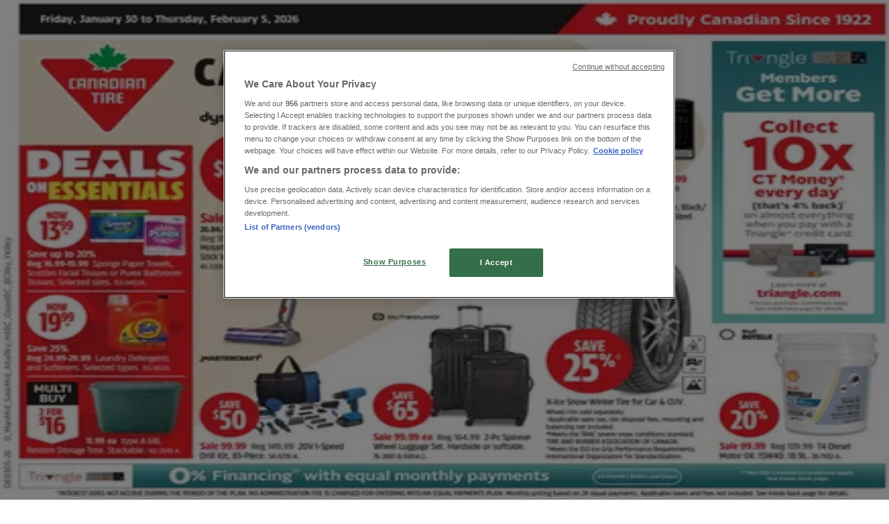

--- FILE ---
content_type: text/html; charset=utf-8
request_url: https://www.tiendeo.ca/saint-jerome
body_size: 28377
content:
<!DOCTYPE html><html lang="en-CA"><head><meta charSet="utf-8"/><meta name="viewport" content="width=device-width"/><link rel="icon" href="/favicon.ico"/><link rel="canonical" href="https://www.tiendeo.ca/saint-jerome"/><title>Shopping in Saint-Jérôme - Best Deals &amp; Stores Information | Tiendeo</title><meta property="og:title" content="Shopping in Saint-Jérôme - Best Deals &amp; Stores Information | Tiendeo"/><meta name="description" content="Visit Tiendeo and find online flyers, deals and stores information in Saint-Jérôme. &amp;#10003; Save money with Tiendeo!"/><meta property="og:description" content="Visit Tiendeo and find online flyers, deals and stores information in Saint-Jérôme. &amp;#10003; Save money with Tiendeo!"/><meta name="keywords" content="Saint-Jérôme , current, buy, offers, catalogues, leaflets, stores"/><meta name="robots" content="index, follow"/><link rel="preload" href="https://d1h08qwp2t1dnu.cloudfront.net/assets/media/en_ca/images/volantini/small_165823_webp.webp?modified=1769597574" as="image" fetchpriority="high"/><link rel="preload" href="https://d1h08qwp2t1dnu.cloudfront.net/assets/media/en_ca/images/volantini/big_165823_webp_desktop.webp?modified=1769597574" as="image" fetchpriority="high"/><link rel="preload" href="https://d1h08qwp2t1dnu.cloudfront.net/assets/media/en_ca/images/volantini/small_165822_webp.webp?modified=1769597458" as="image" fetchpriority="high"/><link rel="preload" href="https://d1h08qwp2t1dnu.cloudfront.net/assets/media/en_ca/images/volantini/big_165822_webp_desktop.webp?modified=1769597458" as="image" fetchpriority="high"/><link rel="preload" href="https://d1h08qwp2t1dnu.cloudfront.net/assets/media/en_ca/images/catene/logo_independent-grocer_transparent_webp.webp?modified=1719464006" as="image" fetchpriority="high"/><link rel="preload" href="https://d1h08qwp2t1dnu.cloudfront.net/assets/media/en_ca/images/volantini/small_165779_webp.webp?modified=1769596904" as="image" fetchpriority="high"/><link rel="preload" href="https://d1h08qwp2t1dnu.cloudfront.net/assets/media/en_ca/images/volantini/big_165779_webp_desktop.webp?modified=1769596904" as="image" fetchpriority="high"/><link rel="preload" href="https://d1h08qwp2t1dnu.cloudfront.net/assets/media/en_ca/images/catene/logo_metro_transparent_webp.webp?modified=1719464046" as="image" fetchpriority="high"/><link rel="preload" href="https://d1h08qwp2t1dnu.cloudfront.net/assets/media/en_ca/images/volantini/small_165761_webp.webp?modified=1769596967" as="image" fetchpriority="high"/><link rel="preload" href="https://d1h08qwp2t1dnu.cloudfront.net/assets/media/en_ca/images/volantini/big_165761_webp_desktop.webp?modified=1769596967" as="image" fetchpriority="high"/><link rel="preload" href="https://d1h08qwp2t1dnu.cloudfront.net/assets/media/en_ca/images/catene/logo_no-frills_transparent_webp.webp?modified=1719455424" as="image" fetchpriority="high"/><link rel="preload" href="https://d1h08qwp2t1dnu.cloudfront.net/assets/media/en_ca/images/volantini/small_165716_webp.webp?modified=1769596396" as="image" fetchpriority="high"/><link rel="preload" href="https://d1h08qwp2t1dnu.cloudfront.net/assets/media/en_ca/images/volantini/big_165716_webp_desktop.webp?modified=1769596396" as="image" fetchpriority="high"/><link rel="preload" href="https://d1h08qwp2t1dnu.cloudfront.net/assets/media/en_ca/images/catene/logo_freshco_transparent_webp.webp?modified=1719463884" as="image" fetchpriority="high"/><link rel="preload" href="https://d1h08qwp2t1dnu.cloudfront.net/assets/media/en_ca/images/volantini/small_165661_webp.webp?modified=1769596030" as="image" fetchpriority="high"/><link rel="preload" href="https://d1h08qwp2t1dnu.cloudfront.net/assets/media/en_ca/images/volantini/big_165661_webp_desktop.webp?modified=1769596030" as="image" fetchpriority="high"/><link rel="preload" href="https://d1h08qwp2t1dnu.cloudfront.net/assets/media/en_ca/images/catene/logo_walmart_transparent_webp.webp?modified=1719455713" as="image" fetchpriority="high"/><link rel="preload" href="https://d1h08qwp2t1dnu.cloudfront.net/assets/media/en_ca/images/volantini/small_165651_webp.webp?modified=1769596062" as="image" fetchpriority="high"/><link rel="preload" href="https://d1h08qwp2t1dnu.cloudfront.net/assets/media/en_ca/images/volantini/big_165651_webp_desktop.webp?modified=1769596062" as="image" fetchpriority="high"/><link rel="preload" href="https://d1h08qwp2t1dnu.cloudfront.net/assets/media/en_ca/images/volantini/small_165644_webp.webp?modified=1769596038" as="image" fetchpriority="high"/><link rel="preload" href="https://d1h08qwp2t1dnu.cloudfront.net/assets/media/en_ca/images/volantini/big_165644_webp_desktop.webp?modified=1769596038" as="image" fetchpriority="high"/><link rel="preload" href="https://d1h08qwp2t1dnu.cloudfront.net/assets/media/en_ca/images/catene/logo_food-basics_transparent_webp.webp?modified=1719455610" as="image" fetchpriority="high"/><meta name="next-head-count" content="32"/><link rel="preload" href="https://cdn.cookielaw.org/scripttemplates/otSDKStub.js" as="script"/><script async="" type="text/javascript" src="https://cdn.cookielaw.org/scripttemplates/otSDKStub.js" data-domain-script="7b45b12b-aec1-4050-9931-fb6ecbe03ad4" data-document-language="true"></script><script>function OptanonWrapper() {
          window.__tcfapi('addEventListener', 2, (tcData, success) => {
            window.__tcfapi('removeEventListener', 2, () => { }, tcData.listenerId)
            if (!success) return
            window.tcData = tcData
            dispatchEvent(new CustomEvent('ot:loaded'))
            window.OneTrust.OnConsentChanged(function (obj) {
              dispatchEvent(new CustomEvent('ot:consentUpdate'))
            })
          })
        }</script><link rel="preload" href="/_next/static/media/e807dee2426166ad-s.p.woff2" as="font" type="font/woff2" crossorigin="anonymous" data-next-font="size-adjust"/><link rel="preload" href="/_next/static/css/88ee0d4a8b19756b.css" as="style"/><link rel="stylesheet" href="/_next/static/css/88ee0d4a8b19756b.css" data-n-g=""/><noscript data-n-css=""></noscript><script defer="" nomodule="" src="/_next/static/chunks/polyfills-c67a75d1b6f99dc8.js"></script><script defer="" src="/_next/static/chunks/8419.5b7a7c3e1cd91779.js"></script><script defer="" src="/_next/static/chunks/3436.f35e5c9f52b58b87.js"></script><script defer="" src="/_next/static/chunks/8223.36340ea103b1d06e.js"></script><script defer="" src="/_next/static/chunks/6781.cce94cedacd5a5ac.js"></script><script defer="" src="/_next/static/chunks/5659.05c7b787ca9e0b08.js"></script><script defer="" src="/_next/static/chunks/7383.4c82e06677927ffb.js"></script><script defer="" src="/_next/static/chunks/2721.50253f095449ec31.js"></script><script defer="" src="/_next/static/chunks/7388.40bdbfe63634b155.js"></script><script defer="" src="/_next/static/chunks/218.5a1b23282e7563bb.js"></script><script defer="" src="/_next/static/chunks/7704-27ad4ff33ed8e75c.js"></script><script defer="" src="/_next/static/chunks/9750.b66f15f49978124f.js"></script><script defer="" src="/_next/static/chunks/3360.1b4815aaad3b74f1.js"></script><script defer="" src="/_next/static/chunks/9114.88e21ec28490d37f.js"></script><script defer="" src="/_next/static/chunks/3048.9d3d59ea393db0c3.js"></script><script src="/_next/static/chunks/webpack-30af79488ea64d37.js" defer=""></script><script src="/_next/static/chunks/framework-4dea08757e550bb8.js" defer=""></script><script src="/_next/static/chunks/main-a25621d87a89242c.js" defer=""></script><script src="/_next/static/chunks/pages/_app-aa9d8d11d06f9394.js" defer=""></script><script src="/_next/static/chunks/6577-87eef19b3a1ba61e.js" defer=""></script><script src="/_next/static/chunks/9097-c41d45cb1534f48a.js" defer=""></script><script src="/_next/static/chunks/9599-1e51c8bacb93db47.js" defer=""></script><script src="/_next/static/chunks/6191-99c5e7102b9b1d09.js" defer=""></script><script src="/_next/static/chunks/3006-b2060eff9bec3cfb.js" defer=""></script><script src="/_next/static/chunks/1347-ec4c4937c8c75ee7.js" defer=""></script><script src="/_next/static/chunks/pages/%5BcountryCode%5D/home/%5B...slug%5D-b250f7002a84bb04.js" defer=""></script><script src="/_next/static/g2U6rLm8WJLcFXsLsymDv/_buildManifest.js" defer=""></script><script src="/_next/static/g2U6rLm8WJLcFXsLsymDv/_ssgManifest.js" defer=""></script><style id="__jsx-2427475855">html{font-family:'__Open_Sans_a77483', '__Open_Sans_Fallback_a77483', -apple-system, BlinkMacSystemFont, avenir next, avenir, segoe ui, helvetica neue, Cantarell, Ubuntu, roboto, noto, helvetica, arial, sans-serif}</style></head><body data-country="ca"><div id="__next"><div class="desktop:h-auto h-screen"><header class="bg-neutral-extralight-base shadow-md desktop:sticky top-0 z-20" data-testid="header"><div class="relative"><div class="h-12 tablet:h-20 flex justify-between p-3.5 
  tablet:p-5 border-b border-b-neutral-medium-100 header-background"><div class="flex tablet:gap-4 logo-light"><div class="desktop:pr-0 shrink-0 flex items-center h-full"><button type="button" aria-label="TND_HEADER_BURGERMENU_TITLE"><div class="flex flex-wrap items-center cursor-pointer"><span role="img" aria-hidden="true" style="width:20px;height:20px;min-width:20px;min-height:20px;display:inline-flex;font-size:inherit" data-testid="burguer_menu" class="side-menu-icon-color"><svg xmlns="http://www.w3.org/2000/svg" width="100%" height="100%" fill="none" viewBox="0 0 18 16"><path fill="currentColor" d="M0 16h18v-2H0v2Zm0-7h18V7H0v2Zm0-9v2h18V0H0Z"></path></svg></span></div></button></div><a class="relative flex" href="/" aria-label="TND_ARIALABEL_GOTO" data-testid="website_marketplace_logo"><span role="img" aria-hidden="true" style="width:100px;height:33px;min-width:16px;min-height:16px;display:inline-flex;font-size:inherit" width="100" height="33" aria-label="TND_ARIALABEL_GOTO" class="self-center ml-3 tablet:m-0" alt="tiendeo logo"><svg xmlns="http://www.w3.org/2000/svg" width="100%" height="100%" fill="#D2312E" viewBox="0 0 120 32"><path fill="currentColor" fill-rule="evenodd" d="m12.675 9.784-1.418 3.908H7.673v10.917c0 1.387.166 2.315.5 2.782.334.467.973.7 1.918.7.39 0 1.056-.14 2.001-.424l.709 3.365c-1.557.645-3.072.968-4.545.968-1.417 0-2.647-.29-3.69-.869-1.042-.579-1.73-1.349-2.063-2.31-.25-.706-.376-1.822-.376-3.348V13.693H0V9.784h2.126c0-2.35.07-4.063.209-5.14L8.005 3.2a63.145 63.145 0 0 0-.333 6.584h5.003Zm7.9-8.743C19.89.347 19.053 0 18.065 0c-1.018 0-1.883.355-2.596 1.063-.713.709-1.069 1.554-1.069 2.537 0 .984.35 1.83 1.047 2.537.698.71 1.542 1.063 2.531 1.063 1.018 0 1.877-.354 2.575-1.063C21.25 5.43 21.6 4.584 21.6 3.6c0-1.012-.342-1.865-1.026-2.559ZM20 8.8l-5.6.898V31.2H20V8.8Zm20.55 20.239L38.395 25.7c-1.685 1.419-3.48 2.128-5.387 2.128-2.983 0-4.474-1.724-4.474-5.172v-.168H40.8v-1.293c0-4.282-.946-7.397-2.837-9.343C36.488 10.35 34.43 9.6 31.788 9.6c-2.754 0-5.007.974-6.76 2.92-1.752 1.947-2.628 4.755-2.628 8.426 0 3.365.918 6.049 2.754 8.051C26.99 30.999 29.437 32 32.497 32c2.948 0 5.633-.987 8.053-2.961ZM35.2 18.4h-6.4v-.085c0-3.143 1.1-4.715 3.303-4.715 1.1 0 1.913.425 2.436 1.274.44.709.661 1.8.661 3.271v.255Zm6.4-8.15 4.963-1.45c.528.939.792 1.85.792 2.73.501-.368 1.32-.91 2.461-1.62 1.14-.626 2.419-.94 3.837-.94 1.196 0 2.266.293 3.212.875.945.584 1.584 1.344 1.918 2.283.277.768.417 1.807.417 3.115V31.2h-5.547V17.026c0-1.077-.083-1.815-.248-2.213-.249-.652-.788-.979-1.615-.979-1.16 0-2.443.653-3.85 1.959V31.2h-5.59V15.37c0-1.962-.25-3.669-.75-5.12ZM79.204 23.5V.893L73.628 0v7.48c0 1.53.056 2.606.168 3.23-1.007-.822-2.278-1.233-3.815-1.233-2.711 0-4.92 1.062-6.624 3.187-1.705 2.125-2.557 4.887-2.557 8.287 0 3.372.803 6.056 2.41 8.053C64.818 31 66.978 32 69.688 32c1.928 0 3.577-.609 4.947-1.827.084.567.195.992.336 1.275H80c-.531-1.19-.796-3.84-.796-7.948Zm-8.542-9.1c.965 0 1.945.454 2.938 1.363v10.075c-.725.909-1.61 1.362-2.657 1.362-1.422 0-2.402-.44-2.938-1.321-.537-.88-.805-2.45-.805-4.707 0-4.514 1.153-6.772 3.462-6.772ZM98.95 29.039 96.795 25.7c-1.685 1.419-3.48 2.128-5.387 2.128-2.983 0-4.475-1.724-4.475-5.172v-.168H99.2v-1.293c0-4.282-.946-7.397-2.838-9.343C94.888 10.35 92.83 9.6 90.188 9.6c-2.754 0-5.007.974-6.76 2.92-1.752 1.947-2.628 4.755-2.628 8.426 0 3.365.918 6.049 2.753 8.051C85.39 30.999 87.837 32 90.897 32c2.948 0 5.633-.987 8.053-2.961ZM93.6 18.4h-6.4v-.085c0-3.143 1.1-4.715 3.303-4.715 1.101 0 1.913.425 2.436 1.274.44.709.661 1.8.661 3.271v.255Zm23.953-5.564c-1.797-2.157-4.202-3.236-7.215-3.236-2.876 0-5.184 1.03-6.926 3.089-1.741 2.06-2.612 4.784-2.612 8.174 0 3.39.871 6.094 2.612 8.111 1.742 2.017 4.05 3.026 6.926 3.026 2.93 0 5.273-1.001 7.029-3.005 1.755-2.003 2.633-4.77 2.633-8.3 0-3.306-.816-5.926-2.447-7.859Zm-9.753 2.986c.515-1.48 1.5-2.222 2.957-2.222 1.057 0 1.886.385 2.486 1.154.771.997 1.157 2.948 1.157 5.854 0 4.928-1.186 7.392-3.557 7.392-1.429 0-2.393-.584-2.893-1.752-.5-1.168-.75-3.019-.75-5.555 0-2.079.2-3.703.6-4.87Z" clip-rule="evenodd"></path></svg></span></a></div><div class="flex items-center space-x-4"><div class="w-full desktop:min-w-[480px] relative hidden desktop:block"><div class="flex"><div class="relative m-2.5 desktop:m-0 h-9 w-full flex items-center justify-center desktop:min-w-[480px]"><div class="relative w-full flex items-center justify-center h-9"><input type="text" class="w-full h-full py-2 border-2 rounded-full outline-offset-1 text-neutral-dark-base bg-neutral-extralight-base border-primary-base placeholder-neutral-dark-300 hover:border-neutral-dark-300 focus:outline-primary-100 focus:border-1 focus:border-primary-base px-3 pl-10 pr-10" name="search" placeholder="Canadian Tire, Walmart, Costco..." autoComplete="off" data-testid="input_top" value=""/><span role="img" aria-hidden="true" style="width:20px;height:20px;min-width:20px;min-height:20px;display:inline-flex;font-size:inherit" class="absolute left-0 my-2 mx-3 text-primary-base"><svg xmlns="http://www.w3.org/2000/svg" width="100%" height="100%" fill="none" viewBox="0 0 18 18"><path fill="currentColor" d="M12.864 11.32h-.813l-.288-.277A6.66 6.66 0 0 0 13.38 6.69a6.69 6.69 0 1 0-6.69 6.69 6.66 6.66 0 0 0 4.354-1.617l.278.289v.813L16.467 18 18 16.467l-5.136-5.146Zm-6.174 0a4.625 4.625 0 0 1-4.632-4.63A4.625 4.625 0 0 1 6.69 2.058a4.625 4.625 0 0 1 4.63 4.632 4.625 4.625 0 0 1-4.63 4.63Z"></path></svg></span><span role="img" aria-hidden="true" style="width:20px;height:20px;min-width:20px;min-height:20px;display:inline-flex;font-size:inherit" class="absolute right-0 my-2 mx-3 cursor-pointer text-neutral-dark-300 invisible"><svg xmlns="http://www.w3.org/2000/svg" width="100%" height="100%" fill="none" viewBox="0 0 20 20"><path fill="currentColor" d="M10 .4A9.591 9.591 0 0 0 .4 10c0 5.309 4.291 9.6 9.6 9.6 5.309 0 9.6-4.291 9.6-9.6 0-5.309-4.291-9.6-9.6-9.6Zm4.8 13.046L13.446 14.8 10 11.354 6.554 14.8 5.2 13.446 8.646 10 5.2 6.554 6.554 5.2 10 8.646 13.446 5.2 14.8 6.554 11.354 10l3.446 3.446Z"></path></svg></span></div></div></div></div><div data-testid="geolocator_open_dialog_button"><div><div class="cursor-pointer flex items-center gap-2"><p class="text-geolocator hidden desktop:block whitespace-nowrap">You are here:</p><div class="font-bold max-w-[123px] tablet:max-w-none truncate header-geolocation-label" data-testid="geolocator_text_header">Saint-Jérôme</div><span role="img" aria-hidden="true" style="width:16px;height:16px;min-width:16px;min-height:16px;display:inline-flex;font-size:inherit" class="chevron-header-geolocation"><svg xmlns="http://www.w3.org/2000/svg" width="100%" height="100%" fill="none" viewBox="0 0 20 20"><path fill="currentColor" d="M17.5 7.5 10 15 2.5 7.5l1.331-1.331L10 12.338l6.169-6.17L17.5 7.5Z"></path></svg></span></div></div></div></div></div></div><div class="flex items-center justify-center h-16 tablet:p-3.5 border-b border-b-neutral-medium-100 desktop:hidden bg-header-search-mobile"><div class="w-full desktop:min-w-[480px] desktop:hidden relative"><div class="flex"><div class="relative m-2.5 desktop:m-0 h-9 w-full flex items-center justify-center desktop:min-w-[480px]"><div class="relative w-full flex items-center justify-center h-9"><input type="text" class="w-full h-full py-2 border-2 rounded-full outline-offset-1 text-neutral-dark-base bg-neutral-extralight-base border-primary-base placeholder-neutral-dark-300 hover:border-neutral-dark-300 focus:outline-primary-100 focus:border-1 focus:border-primary-base px-3 pl-10 pr-10" name="search" placeholder="Canadian Tire, Walmart, Costco..." autoComplete="off" data-testid="input_header" value=""/><span role="img" aria-hidden="true" style="width:20px;height:20px;min-width:20px;min-height:20px;display:inline-flex;font-size:inherit" class="absolute left-0 my-2 mx-3 text-primary-base"><svg xmlns="http://www.w3.org/2000/svg" width="100%" height="100%" fill="none" viewBox="0 0 18 18"><path fill="currentColor" d="M12.864 11.32h-.813l-.288-.277A6.66 6.66 0 0 0 13.38 6.69a6.69 6.69 0 1 0-6.69 6.69 6.66 6.66 0 0 0 4.354-1.617l.278.289v.813L16.467 18 18 16.467l-5.136-5.146Zm-6.174 0a4.625 4.625 0 0 1-4.632-4.63A4.625 4.625 0 0 1 6.69 2.058a4.625 4.625 0 0 1 4.63 4.632 4.625 4.625 0 0 1-4.63 4.63Z"></path></svg></span><span role="img" aria-hidden="true" style="width:20px;height:20px;min-width:20px;min-height:20px;display:inline-flex;font-size:inherit" class="absolute right-0 my-2 mx-3 cursor-pointer text-neutral-dark-300 invisible"><svg xmlns="http://www.w3.org/2000/svg" width="100%" height="100%" fill="none" viewBox="0 0 20 20"><path fill="currentColor" d="M10 .4A9.591 9.591 0 0 0 .4 10c0 5.309 4.291 9.6 9.6 9.6 5.309 0 9.6-4.291 9.6-9.6 0-5.309-4.291-9.6-9.6-9.6Zm4.8 13.046L13.446 14.8 10 11.354 6.554 14.8 5.2 13.446 8.646 10 5.2 6.554 6.554 5.2 10 8.646 13.446 5.2 14.8 6.554 11.354 10l3.446 3.446Z"></path></svg></span></div></div></div></div></div><div class="tablet:sticky tablet:top-0 tablet:z-10 desktop:block"><div class="relative header-categories-background"><nav class="m-0" data-testid="categories_nav"><div class="flex items-center pt-1 pb-1 tablet:px-10 desktop:px-10 desktop:ml-34 overflow-x-auto scrollbar-hidden opacity-0"><a data-testid="category_button_15" class="py-2 whitespace-nowrap select-none font-semibold flex rounded-full uppercase text-xs px-4 header-categories-selected pointer-events-none w-fit" href="/">Featured</a><a data-testid="category_button_1" class="py-2 whitespace-nowrap select-none font-semibold flex rounded-full uppercase text-xs header-categories-hover-unselected header-categories-text w-fit" href="/coupons-flyer/grocery">Grocery</a><a data-testid="category_button_6" class="py-2 whitespace-nowrap select-none font-semibold flex rounded-full uppercase text-xs header-categories-hover-unselected header-categories-text w-fit" href="/offers-catalogues/garden-and-diy">Garden &amp; DIY</a><a data-testid="category_button_2" class="py-2 whitespace-nowrap select-none font-semibold flex rounded-full uppercase text-xs header-categories-hover-unselected header-categories-text w-fit" href="/coupons-flyer/home-and-furniture">Home &amp; Furniture</a><a data-testid="category_button_3" class="py-2 whitespace-nowrap select-none font-semibold flex rounded-full uppercase text-xs header-categories-hover-unselected header-categories-text w-fit" href="/sale-coupons/clothing-shoes-and-accessories">Clothing, Shoes &amp; Accessories</a><a data-testid="category_button_4" class="py-2 whitespace-nowrap select-none font-semibold flex rounded-full uppercase text-xs header-categories-hover-unselected header-categories-text w-fit" href="/coupons-flyer/electronics">Electronics</a><a data-testid="category_button_5" class="py-2 whitespace-nowrap select-none font-semibold flex rounded-full uppercase text-xs header-categories-hover-unselected header-categories-text w-fit" href="/coupons-flyer/pharmacy-and-beauty">Pharmacy &amp; Beauty</a><a data-testid="category_button_7" class="py-2 whitespace-nowrap select-none font-semibold flex rounded-full uppercase text-xs header-categories-hover-unselected header-categories-text w-fit" href="/coupons-flyer/sport">Sport</a><a data-testid="category_button_8" class="py-2 whitespace-nowrap select-none font-semibold flex rounded-full uppercase text-xs header-categories-hover-unselected header-categories-text w-fit" href="/coupons-flyer/kids-toys-and-babies">Kids, Toys &amp; Babies</a><a data-testid="category_button_11" class="py-2 whitespace-nowrap select-none font-semibold flex rounded-full uppercase text-xs header-categories-hover-unselected header-categories-text w-fit" href="/coupons-promocode/restaurants">Restaurants</a><a data-testid="category_button_9" class="py-2 whitespace-nowrap select-none font-semibold flex rounded-full uppercase text-xs header-categories-hover-unselected header-categories-text w-fit" href="/deals-flyer/automotive">Automotive</a><a data-testid="category_button_12" class="py-2 whitespace-nowrap select-none font-semibold flex rounded-full uppercase text-xs header-categories-hover-unselected header-categories-text w-fit" href="/sale-collection/luxury-brands">Luxury Brands</a><a data-testid="category_button_13" class="py-2 whitespace-nowrap select-none font-semibold flex rounded-full uppercase text-xs header-categories-hover-unselected header-categories-text w-fit" href="/offers-catalogues/banks">Banks</a><a data-testid="category_button_10" class="py-2 whitespace-nowrap select-none font-semibold flex rounded-full uppercase text-xs header-categories-hover-unselected header-categories-text w-fit" href="/offers-catalogues/travel">Travel</a></div></nav></div></div></header><section class="max-w-[100vw] overflow-x-hidden flex flex-col items-center justify-center text-center"><span style="font-size:10px;margin-bottom:8px">Advertising</span><div style="width:728px;height:90px;max-width:728px;max-height:90px;overflow:hidden"><div id="div-gpt-ad-web_masthead_featured" class="w-auto h-auto" data-testid="ad_header"></div></div></section><main class="tablet:gap-6 pt-3 tablet:pt-6 pb-10 overflow-x-hidden min-h-[1900px] px-2"><div class="grid"><section class="flex flex-col gap-6"><div class="grid desktop:col-span-12 mb-8 tablet:mb-12 pagetitle-container"><div class="page-title-container flex grow items-center pb-3 border-b border-neutral-dark-100 mb-8 tablet:mb-0"><div class="w-full flex justify-between items-center"><h1 class="page-title text-xl tablet:text-2xl font-extrabold" data-testid="page_title">Top catalogues in Saint-Jérôme </h1></div></div></div></section></div><div class="grid desktop:grid-cols-12 desktop:px-14"><section class="first:desktop:col-span-2 even:desktop:col-span-8 even:flex 
          even:flex-col even:gap-8 even:tablet:gap-10 even:desktop:gap-12 even:desktop:mx-6
          last:desktop:col-span-2 max-w-full overflow-hidden"><section class="max-w-[100vw] overflow-x-hidden flex-col items-center justify-center text-center hidden desktop:flex"><span style="font-size:10px;margin-bottom:8px">Advertising</span><div style="width:160px;height:600px;max-width:160px;max-height:600px;overflow:hidden"><div id="div-gpt-ad-web_lateral_left_featured" class="w-auto h-auto" data-testid="ad_left"></div></div></section></section><section class="first:desktop:col-span-2 even:desktop:col-span-8 even:flex 
          even:flex-col even:gap-8 even:tablet:gap-10 even:desktop:gap-12 even:desktop:mx-6
          last:desktop:col-span-2 max-w-full overflow-hidden"><script type="application/ld+json">{"@context":"https://schema.org","@type":"BreadcrumbList","itemListElement":[{"@type":"ListItem","position":1,"item":{"@type":"WebPage","@id":"https://www.tiendeo.ca/saint-jerome","name":"Tiendeo in Saint-Jérôme"}},{"@type":"ListItem","position":2,"name":"TND_BREADCRUMB_HOMEPAGE_LOCAL_TEXT"}]}</script><section class="flex flex-col items-center"><ul class="w-full flex flex-row flex-wrap justify-items-center -ml-4" data-testid="flyer_list_undefined"><li data-id="165823" data-type="flyer" data-order="0" data-weight="50" data-cid="" data-utmm="h" class="js-flyer flyers-container" data-testid="flyer_list_item"><div class="flex overflow-hidden w-full h-full desktop:h-full flex-col shadow-md rounded-lg"><a class="flex flex-col" rel="nofollow" data-testid="flyer_item_link" href="/Catalogues/165823"><div class="relative w-full overflow-hidden h-48 desktop:h-max desktop:aspect-[5/6]"><img alt="Independent Grocer catalogue in Saint-Jérôme | Save now with our deals | 2026-01-29T00:00:00.000Z - 2026-02-04T00:00:00.000Z" data-testid="blurred-background" fetchpriority="high" decoding="async" data-nimg="fill" class="object-cover blur-[130px]" style="position:absolute;height:100%;width:100%;left:0;top:0;right:0;bottom:0;color:transparent" src="https://d1h08qwp2t1dnu.cloudfront.net/assets/media/en_ca/images/volantini/small_165823_webp.webp?modified=1769597574"/><img alt="Independent Grocer catalogue in Saint-Jérôme | Save now with our deals | 2026-01-29T00:00:00.000Z - 2026-02-04T00:00:00.000Z" fetchpriority="high" loading="eager" decoding="async" data-nimg="fill" class="object-contain relative" style="position:absolute;height:100%;width:100%;left:0;top:0;right:0;bottom:0;color:transparent" src="https://d1h08qwp2t1dnu.cloudfront.net/assets/media/en_ca/images/volantini/big_165823_webp_desktop.webp?modified=1769597574"/><span class="font-bold px-2 rounded-full text-[10px] leading-4 py-0.5 uppercase bg-custom03-base absolute right-2 bottom-2 badge">Anticipated</span></div><div class="flex items-center py-2 px-2"><div class="flex w-7 h-7 mr-2 shrink-0 overflow-hidden rounded-full border border-neutral-light-base items-center"><img alt="Independent Grocer" fetchpriority="high" width="28" height="28" decoding="async" data-nimg="1" style="color:transparent" src="https://d1h08qwp2t1dnu.cloudfront.net/assets/media/en_ca/images/catene/logo_independent-grocer_transparent_webp.webp?modified=1719464006"/></div><div class="flex-col"><h4 class="line-clamp-1 text-sm " data-testid="flyer_item_retailer_name">Independent Grocer</h4></div></div><h3 class="font-bold text-sm line-clamp-2 pb-1 px-2 h-10" data-testid="flyer_item_title">Save now with our deals</h3><div class="flex text-xs px-2 py-2 min-h-12 desktop:min-h-10" data-testid="flyer_item_validity_block"><span class="text-neutral-medium-base w-1/2 break-words overflow-hidden" data-testid="flyer_item_expiration">Expires on 
02-04</span><span class="text-primary-base text-right w-1/2 break-words overflow-hidden" data-testid="flyer_item_distance">Saint-Jérôme</span></div></a></div></li><li data-id="165822" data-type="flyer" data-order="1" data-weight="50" data-cid="" data-utmm="h" class="js-flyer flyers-container" data-testid="flyer_list_item"><div class="flex overflow-hidden w-full h-full desktop:h-full flex-col shadow-md rounded-lg"><a class="flex flex-col" rel="nofollow" data-testid="flyer_item_link" href="/Catalogues/165822"><div class="relative w-full overflow-hidden h-48 desktop:h-max desktop:aspect-[5/6]"><img alt="Independent Grocer catalogue in Saint-Jérôme | Top offers for all bargain hunters | 2026-01-29T00:00:00.000Z - 2026-02-04T00:00:00.000Z" data-testid="blurred-background" fetchpriority="high" decoding="async" data-nimg="fill" class="object-cover blur-[130px]" style="position:absolute;height:100%;width:100%;left:0;top:0;right:0;bottom:0;color:transparent" src="https://d1h08qwp2t1dnu.cloudfront.net/assets/media/en_ca/images/volantini/small_165822_webp.webp?modified=1769597458"/><img alt="Independent Grocer catalogue in Saint-Jérôme | Top offers for all bargain hunters | 2026-01-29T00:00:00.000Z - 2026-02-04T00:00:00.000Z" fetchpriority="high" loading="eager" decoding="async" data-nimg="fill" class="object-contain relative" style="position:absolute;height:100%;width:100%;left:0;top:0;right:0;bottom:0;color:transparent" src="https://d1h08qwp2t1dnu.cloudfront.net/assets/media/en_ca/images/volantini/big_165822_webp_desktop.webp?modified=1769597458"/><span class="font-bold px-2 rounded-full text-[10px] leading-4 py-0.5 uppercase bg-custom03-base absolute right-2 bottom-2 badge">Anticipated</span></div><div class="flex items-center py-2 px-2"><div class="flex w-7 h-7 mr-2 shrink-0 overflow-hidden rounded-full border border-neutral-light-base items-center"><img alt="Independent Grocer" fetchpriority="high" width="28" height="28" decoding="async" data-nimg="1" style="color:transparent" src="https://d1h08qwp2t1dnu.cloudfront.net/assets/media/en_ca/images/catene/logo_independent-grocer_transparent_webp.webp?modified=1719464006"/></div><div class="flex-col"><h4 class="line-clamp-1 text-sm " data-testid="flyer_item_retailer_name">Independent Grocer</h4></div></div><h3 class="font-bold text-sm line-clamp-2 pb-1 px-2 h-10" data-testid="flyer_item_title">Top offers for all bargain hunters</h3><div class="flex text-xs px-2 py-2 min-h-12 desktop:min-h-10" data-testid="flyer_item_validity_block"><span class="text-neutral-medium-base w-1/2 break-words overflow-hidden" data-testid="flyer_item_expiration">Expires on 
02-04</span><span class="text-primary-base text-right w-1/2 break-words overflow-hidden" data-testid="flyer_item_distance">Saint-Jérôme</span></div></a></div></li><li data-id="165779" data-type="flyer" data-order="2" data-weight="50" data-cid="" data-utmm="h" class="js-flyer flyers-container" data-testid="flyer_list_item"><div class="flex overflow-hidden w-full h-full desktop:h-full flex-col shadow-md rounded-lg"><a class="flex flex-col" rel="nofollow" data-testid="flyer_item_link" href="/Catalogues/165779"><div class="relative w-full overflow-hidden h-48 desktop:h-max desktop:aspect-[5/6]"><img alt="Metro catalogue in Saint-Jérôme | Discounts and promotions | 2026-01-29T00:00:00.000Z - 2026-02-04T00:00:00.000Z" data-testid="blurred-background" fetchpriority="high" decoding="async" data-nimg="fill" class="object-cover blur-[130px]" style="position:absolute;height:100%;width:100%;left:0;top:0;right:0;bottom:0;color:transparent" src="https://d1h08qwp2t1dnu.cloudfront.net/assets/media/en_ca/images/volantini/small_165779_webp.webp?modified=1769596904"/><img alt="Metro catalogue in Saint-Jérôme | Discounts and promotions | 2026-01-29T00:00:00.000Z - 2026-02-04T00:00:00.000Z" fetchpriority="high" loading="eager" decoding="async" data-nimg="fill" class="object-contain relative" style="position:absolute;height:100%;width:100%;left:0;top:0;right:0;bottom:0;color:transparent" src="https://d1h08qwp2t1dnu.cloudfront.net/assets/media/en_ca/images/volantini/big_165779_webp_desktop.webp?modified=1769596904"/><span class="font-bold px-2 rounded-full text-[10px] leading-4 py-0.5 uppercase bg-custom03-base absolute right-2 bottom-2 badge">Anticipated</span></div><div class="flex items-center py-2 px-2"><div class="flex w-7 h-7 mr-2 shrink-0 overflow-hidden rounded-full border border-neutral-light-base items-center"><img alt="Metro" fetchpriority="high" width="28" height="28" decoding="async" data-nimg="1" style="color:transparent" src="https://d1h08qwp2t1dnu.cloudfront.net/assets/media/en_ca/images/catene/logo_metro_transparent_webp.webp?modified=1719464046"/></div><div class="flex-col"><h4 class="line-clamp-1 text-sm " data-testid="flyer_item_retailer_name">Metro</h4></div></div><h3 class="font-bold text-sm line-clamp-2 pb-1 px-2 h-10" data-testid="flyer_item_title">Discounts and promotions</h3><div class="flex text-xs px-2 py-2 min-h-12 desktop:min-h-10" data-testid="flyer_item_validity_block"><span class="text-neutral-medium-base w-1/2 break-words overflow-hidden" data-testid="flyer_item_expiration">Expires on 
02-04</span><span class="text-primary-base text-right w-1/2 break-words overflow-hidden" data-testid="flyer_item_distance">Saint-Jérôme</span></div></a></div></li><li data-id="165761" data-type="flyer" data-order="3" data-weight="99" data-cid="" data-utmm="h" class="js-flyer flyers-container" data-testid="flyer_list_item"><div class="flex overflow-hidden w-full h-full desktop:h-full flex-col shadow-md rounded-lg"><a class="flex flex-col" rel="nofollow" data-testid="flyer_item_link" href="/Catalogues/165761"><div class="relative w-full overflow-hidden h-48 desktop:h-max desktop:aspect-[5/6]"><img alt="No Frills catalogue in Saint-Jérôme | Top deals and discounts | 2026-01-28T00:00:00.000Z - 2026-02-11T00:00:00.000Z" data-testid="blurred-background" fetchpriority="high" decoding="async" data-nimg="fill" class="object-cover blur-[130px]" style="position:absolute;height:100%;width:100%;left:0;top:0;right:0;bottom:0;color:transparent" src="https://d1h08qwp2t1dnu.cloudfront.net/assets/media/en_ca/images/volantini/small_165761_webp.webp?modified=1769596967"/><img alt="No Frills catalogue in Saint-Jérôme | Top deals and discounts | 2026-01-28T00:00:00.000Z - 2026-02-11T00:00:00.000Z" fetchpriority="high" loading="eager" decoding="async" data-nimg="fill" class="object-contain relative" style="position:absolute;height:100%;width:100%;left:0;top:0;right:0;bottom:0;color:transparent" src="https://d1h08qwp2t1dnu.cloudfront.net/assets/media/en_ca/images/volantini/big_165761_webp_desktop.webp?modified=1769596967"/><span class="font-bold px-2 rounded-full text-[10px] leading-4 py-0.5 uppercase bg-custom02-base absolute right-2 bottom-2 badge">New</span></div><div class="flex items-center py-2 px-2"><div class="flex w-7 h-7 mr-2 shrink-0 overflow-hidden rounded-full border border-neutral-light-base items-center"><img alt="No Frills" fetchpriority="high" width="28" height="28" decoding="async" data-nimg="1" style="color:transparent" src="https://d1h08qwp2t1dnu.cloudfront.net/assets/media/en_ca/images/catene/logo_no-frills_transparent_webp.webp?modified=1719455424"/></div><div class="flex-col"><h4 class="line-clamp-1 text-sm " data-testid="flyer_item_retailer_name">No Frills</h4></div></div><h3 class="font-bold text-sm line-clamp-2 pb-1 px-2 h-10" data-testid="flyer_item_title">Top deals and discounts</h3><div class="flex text-xs px-2 py-2 min-h-12 desktop:min-h-10" data-testid="flyer_item_validity_block"><span class="text-neutral-medium-base w-1/2 break-words overflow-hidden" data-testid="flyer_item_expiration">Expires on 
02-11</span><span class="text-primary-base text-right w-1/2 break-words overflow-hidden" data-testid="flyer_item_distance">Saint-Jérôme</span></div></a></div></li><li data-id="165716" data-type="flyer" data-order="4" data-weight="50" data-cid="" data-utmm="h" class="js-flyer flyers-container" data-testid="flyer_list_item"><div class="flex overflow-hidden w-full h-full desktop:h-full flex-col shadow-md rounded-lg"><a class="flex flex-col" rel="nofollow" data-testid="flyer_item_link" href="/Catalogues/165716"><div class="relative w-full overflow-hidden h-48 desktop:h-max desktop:aspect-[5/6]"><img alt="FreshCo catalogue in Saint-Jérôme | Weekly West | 2026-01-29T00:00:00.000Z - 2026-02-04T00:00:00.000Z" data-testid="blurred-background" fetchpriority="high" decoding="async" data-nimg="fill" class="object-cover blur-[130px]" style="position:absolute;height:100%;width:100%;left:0;top:0;right:0;bottom:0;color:transparent" src="https://d1h08qwp2t1dnu.cloudfront.net/assets/media/en_ca/images/volantini/small_165716_webp.webp?modified=1769596396"/><img alt="FreshCo catalogue in Saint-Jérôme | Weekly West | 2026-01-29T00:00:00.000Z - 2026-02-04T00:00:00.000Z" fetchpriority="high" loading="eager" decoding="async" data-nimg="fill" class="object-contain relative" style="position:absolute;height:100%;width:100%;left:0;top:0;right:0;bottom:0;color:transparent" src="https://d1h08qwp2t1dnu.cloudfront.net/assets/media/en_ca/images/volantini/big_165716_webp_desktop.webp?modified=1769596396"/><span class="font-bold px-2 rounded-full text-[10px] leading-4 py-0.5 uppercase bg-custom03-base absolute right-2 bottom-2 badge">Anticipated</span></div><div class="flex items-center py-2 px-2"><div class="flex w-7 h-7 mr-2 shrink-0 overflow-hidden rounded-full border border-neutral-light-base items-center"><img alt="FreshCo" fetchpriority="high" width="28" height="28" decoding="async" data-nimg="1" style="color:transparent" src="https://d1h08qwp2t1dnu.cloudfront.net/assets/media/en_ca/images/catene/logo_freshco_transparent_webp.webp?modified=1719463884"/></div><div class="flex-col"><h4 class="line-clamp-1 text-sm " data-testid="flyer_item_retailer_name">FreshCo</h4></div></div><h3 class="font-bold text-sm line-clamp-2 pb-1 px-2 h-10" data-testid="flyer_item_title">Weekly West</h3><div class="flex text-xs px-2 py-2 min-h-12 desktop:min-h-10" data-testid="flyer_item_validity_block"><span class="text-neutral-medium-base w-1/2 break-words overflow-hidden" data-testid="flyer_item_expiration">Expires on 
02-04</span><span class="text-primary-base text-right w-1/2 break-words overflow-hidden" data-testid="flyer_item_distance">Saint-Jérôme</span></div></a></div></li><li data-id="165661" data-type="flyer" data-order="5" data-weight="50" data-cid="" data-utmm="h" class="js-flyer flyers-container" data-testid="flyer_list_item"><div class="flex overflow-hidden w-full h-full desktop:h-full flex-col shadow-md rounded-lg"><a class="flex flex-col" rel="nofollow" data-testid="flyer_item_link" href="/Catalogues/165661"><div class="relative w-full overflow-hidden h-48 desktop:h-max desktop:aspect-[5/6]"><img alt="Walmart catalogue in Saint-Jérôme | New offers to discover | 2026-01-29T00:00:00.000Z - 2026-02-04T00:00:00.000Z" data-testid="blurred-background" fetchpriority="high" decoding="async" data-nimg="fill" class="object-cover blur-[130px]" style="position:absolute;height:100%;width:100%;left:0;top:0;right:0;bottom:0;color:transparent" src="https://d1h08qwp2t1dnu.cloudfront.net/assets/media/en_ca/images/volantini/small_165661_webp.webp?modified=1769596030"/><img alt="Walmart catalogue in Saint-Jérôme | New offers to discover | 2026-01-29T00:00:00.000Z - 2026-02-04T00:00:00.000Z" fetchpriority="high" loading="eager" decoding="async" data-nimg="fill" class="object-contain relative" style="position:absolute;height:100%;width:100%;left:0;top:0;right:0;bottom:0;color:transparent" src="https://d1h08qwp2t1dnu.cloudfront.net/assets/media/en_ca/images/volantini/big_165661_webp_desktop.webp?modified=1769596030"/><span class="font-bold px-2 rounded-full text-[10px] leading-4 py-0.5 uppercase bg-custom03-base absolute right-2 bottom-2 badge">Anticipated</span></div><div class="flex items-center py-2 px-2"><div class="flex w-7 h-7 mr-2 shrink-0 overflow-hidden rounded-full border border-neutral-light-base items-center"><img alt="Walmart" fetchpriority="high" width="28" height="28" decoding="async" data-nimg="1" style="color:transparent" src="https://d1h08qwp2t1dnu.cloudfront.net/assets/media/en_ca/images/catene/logo_walmart_transparent_webp.webp?modified=1719455713"/></div><div class="flex-col"><h4 class="line-clamp-1 text-sm " data-testid="flyer_item_retailer_name">Walmart</h4></div></div><h3 class="font-bold text-sm line-clamp-2 pb-1 px-2 h-10" data-testid="flyer_item_title">New offers to discover</h3><div class="flex text-xs px-2 py-2 min-h-12 desktop:min-h-10" data-testid="flyer_item_validity_block"><span class="text-neutral-medium-base w-1/2 break-words overflow-hidden" data-testid="flyer_item_expiration">Expires on 
02-04</span><span class="text-primary-base text-right w-1/2 break-words overflow-hidden" data-testid="flyer_item_distance">Saint-Jérôme</span></div></a></div></li><li data-id="165651" data-type="flyer" data-order="6" data-weight="50" data-cid="" data-utmm="h" class="js-flyer flyers-container" data-testid="flyer_list_item"><div class="flex overflow-hidden w-full h-full desktop:h-full flex-col shadow-md rounded-lg"><a class="flex flex-col" rel="nofollow" data-testid="flyer_item_link" href="/Catalogues/165651"><div class="relative w-full overflow-hidden h-48 desktop:h-max desktop:aspect-[5/6]"><img alt="Food Basics catalogue in Saint-Jérôme | Exclusive deals and bargains | 2026-01-29T00:00:00.000Z - 2026-02-04T00:00:00.000Z" data-testid="blurred-background" fetchpriority="high" decoding="async" data-nimg="fill" class="object-cover blur-[130px]" style="position:absolute;height:100%;width:100%;left:0;top:0;right:0;bottom:0;color:transparent" src="https://d1h08qwp2t1dnu.cloudfront.net/assets/media/en_ca/images/volantini/small_165651_webp.webp?modified=1769596062"/><img alt="Food Basics catalogue in Saint-Jérôme | Exclusive deals and bargains | 2026-01-29T00:00:00.000Z - 2026-02-04T00:00:00.000Z" fetchpriority="high" loading="eager" decoding="async" data-nimg="fill" class="object-contain relative" style="position:absolute;height:100%;width:100%;left:0;top:0;right:0;bottom:0;color:transparent" src="https://d1h08qwp2t1dnu.cloudfront.net/assets/media/en_ca/images/volantini/big_165651_webp_desktop.webp?modified=1769596062"/><span class="font-bold px-2 rounded-full text-[10px] leading-4 py-0.5 uppercase bg-custom03-base absolute right-2 bottom-2 badge">Anticipated</span></div><div class="flex items-center py-2 px-2"><div class="flex w-7 h-7 mr-2 shrink-0 overflow-hidden rounded-full border border-neutral-light-base items-center"><img alt="Food Basics" fetchpriority="high" width="28" height="28" decoding="async" data-nimg="1" style="color:transparent" src="https://d1h08qwp2t1dnu.cloudfront.net/assets/media/en_ca/images/catene/logo_food-basics_transparent_webp.webp?modified=1719455610"/></div><div class="flex-col"><h4 class="line-clamp-1 text-sm " data-testid="flyer_item_retailer_name">Food Basics</h4></div></div><h3 class="font-bold text-sm line-clamp-2 pb-1 px-2 h-10" data-testid="flyer_item_title">Exclusive deals and bargains</h3><div class="flex text-xs px-2 py-2 min-h-12 desktop:min-h-10" data-testid="flyer_item_validity_block"><span class="text-neutral-medium-base w-1/2 break-words overflow-hidden" data-testid="flyer_item_expiration">Expires on 
02-04</span><span class="text-primary-base text-right w-1/2 break-words overflow-hidden" data-testid="flyer_item_distance">Saint-Jérôme</span></div></a></div></li><li data-id="165644" data-type="flyer" data-order="7" data-weight="50" data-cid="" data-utmm="h" class="js-flyer flyers-container" data-testid="flyer_list_item"><div class="flex overflow-hidden w-full h-full desktop:h-full flex-col shadow-md rounded-lg"><a class="flex flex-col" rel="nofollow" data-testid="flyer_item_link" href="/Catalogues/165644"><div class="relative w-full overflow-hidden h-48 desktop:h-max desktop:aspect-[5/6]"><img alt="Food Basics catalogue in Saint-Jérôme | Great offer for bargain hunters | 2026-01-29T00:00:00.000Z - 2026-02-04T00:00:00.000Z" data-testid="blurred-background" fetchpriority="high" decoding="async" data-nimg="fill" class="object-cover blur-[130px]" style="position:absolute;height:100%;width:100%;left:0;top:0;right:0;bottom:0;color:transparent" src="https://d1h08qwp2t1dnu.cloudfront.net/assets/media/en_ca/images/volantini/small_165644_webp.webp?modified=1769596038"/><img alt="Food Basics catalogue in Saint-Jérôme | Great offer for bargain hunters | 2026-01-29T00:00:00.000Z - 2026-02-04T00:00:00.000Z" fetchpriority="high" loading="eager" decoding="async" data-nimg="fill" class="object-contain relative" style="position:absolute;height:100%;width:100%;left:0;top:0;right:0;bottom:0;color:transparent" src="https://d1h08qwp2t1dnu.cloudfront.net/assets/media/en_ca/images/volantini/big_165644_webp_desktop.webp?modified=1769596038"/><span class="font-bold px-2 rounded-full text-[10px] leading-4 py-0.5 uppercase bg-custom03-base absolute right-2 bottom-2 badge">Anticipated</span></div><div class="flex items-center py-2 px-2"><div class="flex w-7 h-7 mr-2 shrink-0 overflow-hidden rounded-full border border-neutral-light-base items-center"><img alt="Food Basics" fetchpriority="high" width="28" height="28" decoding="async" data-nimg="1" style="color:transparent" src="https://d1h08qwp2t1dnu.cloudfront.net/assets/media/en_ca/images/catene/logo_food-basics_transparent_webp.webp?modified=1719455610"/></div><div class="flex-col"><h4 class="line-clamp-1 text-sm " data-testid="flyer_item_retailer_name">Food Basics</h4></div></div><h3 class="font-bold text-sm line-clamp-2 pb-1 px-2 h-10" data-testid="flyer_item_title">Great offer for bargain hunters</h3><div class="flex text-xs px-2 py-2 min-h-12 desktop:min-h-10" data-testid="flyer_item_validity_block"><span class="text-neutral-medium-base w-1/2 break-words overflow-hidden" data-testid="flyer_item_expiration">Expires on 
02-04</span><span class="text-primary-base text-right w-1/2 break-words overflow-hidden" data-testid="flyer_item_distance">Saint-Jérôme</span></div></a></div></li><li data-id="165519" data-type="flyer" data-order="8" data-weight="50" data-cid="" data-utmm="h" class="js-flyer flyers-container" data-testid="flyer_list_item"><div class="flex overflow-hidden w-full h-full desktop:h-full flex-col shadow-md rounded-lg"><a class="flex flex-col" rel="nofollow" data-testid="flyer_item_link" href="/Catalogues/165519"><div class="relative w-full overflow-hidden h-48 desktop:h-max desktop:aspect-[5/6]"><img alt="Home Hardware catalogue in Saint-Jérôme | Top deals and discounts | 2026-01-29T00:00:00.000Z - 2026-02-11T00:00:00.000Z" data-testid="blurred-background" loading="lazy" decoding="async" data-nimg="fill" class="object-cover blur-[130px]" style="position:absolute;height:100%;width:100%;left:0;top:0;right:0;bottom:0;color:transparent" src="https://d1h08qwp2t1dnu.cloudfront.net/assets/media/en_ca/images/volantini/small_165519_webp.webp?modified=1769594906"/><img alt="Home Hardware catalogue in Saint-Jérôme | Top deals and discounts | 2026-01-29T00:00:00.000Z - 2026-02-11T00:00:00.000Z" loading="lazy" decoding="async" data-nimg="fill" class="object-contain relative" style="position:absolute;height:100%;width:100%;left:0;top:0;right:0;bottom:0;color:transparent" src="https://d1h08qwp2t1dnu.cloudfront.net/assets/media/en_ca/images/volantini/big_165519_webp_desktop.webp?modified=1769594906"/><span class="font-bold px-2 rounded-full text-[10px] leading-4 py-0.5 uppercase bg-custom03-base absolute right-2 bottom-2 badge">Anticipated</span></div><div class="flex items-center py-2 px-2"><div class="flex w-7 h-7 mr-2 shrink-0 overflow-hidden rounded-full border border-neutral-light-base items-center"><img alt="Home Hardware" loading="lazy" width="28" height="28" decoding="async" data-nimg="1" style="color:transparent" src="https://d1h08qwp2t1dnu.cloudfront.net/assets/media/en_ca/images/catene/logo_home-hardware_transparent_webp.webp?modified=1719455640"/></div><div class="flex-col"><h4 class="line-clamp-1 text-sm " data-testid="flyer_item_retailer_name">Home Hardware</h4></div></div><h3 class="font-bold text-sm line-clamp-2 pb-1 px-2 h-10" data-testid="flyer_item_title">Top deals and discounts</h3><div class="flex text-xs px-2 py-2 min-h-12 desktop:min-h-10" data-testid="flyer_item_validity_block"><span class="text-neutral-medium-base w-1/2 break-words overflow-hidden" data-testid="flyer_item_expiration">Expires on 
02-11</span><span class="text-primary-base text-right w-1/2 break-words overflow-hidden" data-testid="flyer_item_distance">Saint-Jérôme</span></div></a></div></li><li data-id="165516" data-type="flyer" data-order="9" data-weight="50" data-cid="" data-utmm="h" class="js-flyer flyers-container" data-testid="flyer_list_item"><div class="flex overflow-hidden w-full h-full desktop:h-full flex-col shadow-md rounded-lg"><a class="flex flex-col" rel="nofollow" data-testid="flyer_item_link" href="/Catalogues/165516"><div class="relative w-full overflow-hidden h-48 desktop:h-max desktop:aspect-[5/6]"><img alt="Home Hardware catalogue in Saint-Jérôme | Current bargains and offers | 2026-01-29T00:00:00.000Z - 2026-02-11T00:00:00.000Z" data-testid="blurred-background" loading="lazy" decoding="async" data-nimg="fill" class="object-cover blur-[130px]" style="position:absolute;height:100%;width:100%;left:0;top:0;right:0;bottom:0;color:transparent" src="https://d1h08qwp2t1dnu.cloudfront.net/assets/media/en_ca/images/volantini/small_165516_webp.webp?modified=1769594916"/><img alt="Home Hardware catalogue in Saint-Jérôme | Current bargains and offers | 2026-01-29T00:00:00.000Z - 2026-02-11T00:00:00.000Z" loading="lazy" decoding="async" data-nimg="fill" class="object-contain relative" style="position:absolute;height:100%;width:100%;left:0;top:0;right:0;bottom:0;color:transparent" src="https://d1h08qwp2t1dnu.cloudfront.net/assets/media/en_ca/images/volantini/big_165516_webp_desktop.webp?modified=1769594916"/><span class="font-bold px-2 rounded-full text-[10px] leading-4 py-0.5 uppercase bg-custom03-base absolute right-2 bottom-2 badge">Anticipated</span></div><div class="flex items-center py-2 px-2"><div class="flex w-7 h-7 mr-2 shrink-0 overflow-hidden rounded-full border border-neutral-light-base items-center"><img alt="Home Hardware" loading="lazy" width="28" height="28" decoding="async" data-nimg="1" style="color:transparent" src="https://d1h08qwp2t1dnu.cloudfront.net/assets/media/en_ca/images/catene/logo_home-hardware_transparent_webp.webp?modified=1719455640"/></div><div class="flex-col"><h4 class="line-clamp-1 text-sm " data-testid="flyer_item_retailer_name">Home Hardware</h4></div></div><h3 class="font-bold text-sm line-clamp-2 pb-1 px-2 h-10" data-testid="flyer_item_title">Current bargains and offers</h3><div class="flex text-xs px-2 py-2 min-h-12 desktop:min-h-10" data-testid="flyer_item_validity_block"><span class="text-neutral-medium-base w-1/2 break-words overflow-hidden" data-testid="flyer_item_expiration">Expires on 
02-11</span><span class="text-primary-base text-right w-1/2 break-words overflow-hidden" data-testid="flyer_item_distance">Saint-Jérôme</span></div></a></div></li><li data-id="165515" data-type="flyer" data-order="10" data-weight="50" data-cid="" data-utmm="h" class="js-flyer flyers-container" data-testid="flyer_list_item"><div class="flex overflow-hidden w-full h-full desktop:h-full flex-col shadow-md rounded-lg"><a class="flex flex-col" rel="nofollow" data-testid="flyer_item_link" href="/Catalogues/165515"><div class="relative w-full overflow-hidden h-48 desktop:h-max desktop:aspect-[5/6]"><img alt="Home Hardware catalogue in Saint-Jérôme | Our best deals for you | 2026-01-29T00:00:00.000Z - 2026-02-11T00:00:00.000Z" data-testid="blurred-background" loading="lazy" decoding="async" data-nimg="fill" class="object-cover blur-[130px]" style="position:absolute;height:100%;width:100%;left:0;top:0;right:0;bottom:0;color:transparent" src="https://d1h08qwp2t1dnu.cloudfront.net/assets/media/en_ca/images/volantini/small_165515_webp.webp?modified=1769594937"/><img alt="Home Hardware catalogue in Saint-Jérôme | Our best deals for you | 2026-01-29T00:00:00.000Z - 2026-02-11T00:00:00.000Z" loading="lazy" decoding="async" data-nimg="fill" class="object-contain relative" style="position:absolute;height:100%;width:100%;left:0;top:0;right:0;bottom:0;color:transparent" src="https://d1h08qwp2t1dnu.cloudfront.net/assets/media/en_ca/images/volantini/big_165515_webp_desktop.webp?modified=1769594937"/><span class="font-bold px-2 rounded-full text-[10px] leading-4 py-0.5 uppercase bg-custom03-base absolute right-2 bottom-2 badge">Anticipated</span></div><div class="flex items-center py-2 px-2"><div class="flex w-7 h-7 mr-2 shrink-0 overflow-hidden rounded-full border border-neutral-light-base items-center"><img alt="Home Hardware" loading="lazy" width="28" height="28" decoding="async" data-nimg="1" style="color:transparent" src="https://d1h08qwp2t1dnu.cloudfront.net/assets/media/en_ca/images/catene/logo_home-hardware_transparent_webp.webp?modified=1719455640"/></div><div class="flex-col"><h4 class="line-clamp-1 text-sm " data-testid="flyer_item_retailer_name">Home Hardware</h4></div></div><h3 class="font-bold text-sm line-clamp-2 pb-1 px-2 h-10" data-testid="flyer_item_title">Our best deals for you</h3><div class="flex text-xs px-2 py-2 min-h-12 desktop:min-h-10" data-testid="flyer_item_validity_block"><span class="text-neutral-medium-base w-1/2 break-words overflow-hidden" data-testid="flyer_item_expiration">Expires on 
02-11</span><span class="text-primary-base text-right w-1/2 break-words overflow-hidden" data-testid="flyer_item_distance">Saint-Jérôme</span></div></a></div></li><li data-id="165455" data-type="flyer" data-order="11" data-weight="97" data-cid="" data-utmm="h" class="js-flyer flyers-container" data-testid="flyer_list_item"><div class="flex overflow-hidden w-full h-full desktop:h-full flex-col shadow-md rounded-lg"><a class="flex flex-col" rel="nofollow" data-testid="flyer_item_link" href="/Catalogues/165455"><div class="relative w-full overflow-hidden h-48 desktop:h-max desktop:aspect-[5/6]"><img alt="Canadian Tire catalogue in Saint-Jérôme | Top deals for all customers | 2026-01-29T00:00:00.000Z - 2026-02-04T00:00:00.000Z" data-testid="blurred-background" loading="lazy" decoding="async" data-nimg="fill" class="object-cover blur-[130px]" style="position:absolute;height:100%;width:100%;left:0;top:0;right:0;bottom:0;color:transparent" src="https://d1h08qwp2t1dnu.cloudfront.net/assets/media/en_ca/images/volantini/small_165455_webp.webp?modified=1769598245"/><img alt="Canadian Tire catalogue in Saint-Jérôme | Top deals for all customers | 2026-01-29T00:00:00.000Z - 2026-02-04T00:00:00.000Z" loading="lazy" decoding="async" data-nimg="fill" class="object-contain relative" style="position:absolute;height:100%;width:100%;left:0;top:0;right:0;bottom:0;color:transparent" src="https://d1h08qwp2t1dnu.cloudfront.net/assets/media/en_ca/images/volantini/big_165455_webp_desktop.webp?modified=1769598245"/><span class="font-bold px-2 rounded-full text-[10px] leading-4 py-0.5 uppercase bg-custom03-base absolute right-2 bottom-2 badge">Anticipated</span></div><div class="flex items-center py-2 px-2"><div class="flex w-7 h-7 mr-2 shrink-0 overflow-hidden rounded-full border border-neutral-light-base items-center"><img alt="Canadian Tire" loading="lazy" width="28" height="28" decoding="async" data-nimg="1" style="color:transparent" src="https://d1h08qwp2t1dnu.cloudfront.net/assets/media/en_ca/images/catene/logo_canadian-tire_transparent_webp.webp?modified=1719455666"/></div><div class="flex-col"><h4 class="line-clamp-1 text-sm " data-testid="flyer_item_retailer_name">Canadian Tire</h4></div></div><h3 class="font-bold text-sm line-clamp-2 pb-1 px-2 h-10" data-testid="flyer_item_title">Top deals for all customers</h3><div class="flex text-xs px-2 py-2 min-h-12 desktop:min-h-10" data-testid="flyer_item_validity_block"><span class="text-neutral-medium-base w-1/2 break-words overflow-hidden" data-testid="flyer_item_expiration">Expires on 
02-04</span><span class="text-primary-base text-right w-1/2 break-words overflow-hidden" data-testid="flyer_item_distance">Saint-Jérôme</span></div></a></div></li></ul><div class="my-4 w-full flex justify-center"><button type="button" class="inline-flex justify-center items-center gap-2 text-sm border-primary-base px-4 uppercase hover:border-primary-base py-2 rounded-lg text-neutral-extralight-base bg-primary-base border self-center hover:no-underline hover:bg-primary-base hover:text-neutral-extralight-base font-bold w-full tablet:w-1/2 tablet:max-w-[400]" data-testid="load-more-button"><span data-testid="load-more-button-text">View more</span><span role="img" aria-hidden="true" style="width:16px;height:16px;min-width:16px;min-height:16px;display:inline-flex;font-size:inherit" data-testid="load-more-button-icon"><svg xmlns="http://www.w3.org/2000/svg" width="100%" height="100%" fill="none" viewBox="0 0 20 20"><path fill="currentColor" d="M17.5 7.5 10 15 2.5 7.5l1.331-1.331L10 12.338l6.169-6.17L17.5 7.5Z"></path></svg></span></button></div><section class="max-w-[100vw] flex flex-col items-center justify-center text-center flyers-container w-full tablet:w-full desktop:w-full overflow-hidden"><span style="font-size:10px;margin-bottom:8px">Advertising</span><div style="width:728px;height:90px;max-width:728px;max-height:90px;overflow:hidden"><div id="div-gpt-ad-web_inpage_featured-1" class="w-auto h-auto" data-testid="ad_flyers_grid"></div></div></section></section><section class=""><header class="flex flex-row w-full max-w-[80vw]" data-testid="section-title"><h2 class="section-title pb-4 text-lg tablet:text-xl self-start font-bold border-neutral-dark-100 overflow-auto break-words" itemProp="headline" data-testid="section-title-heading">Featured offers</h2></header><div class="flex justify-start flex-wrap"><a title="TND_SHARED_CATEGORIES_CHIPS_HTML_TITLE" class="my-2.5 mr-2 whitespace-nowrap uppercase" href="/offers/dryer"><span class="font-bold rounded-full text-sm py-2 px-3 bg-primary-base text-neutral-extralight-base chipGroup">dryer</span></a><a title="TND_SHARED_CATEGORIES_CHIPS_HTML_TITLE" class="my-2.5 mr-2 whitespace-nowrap uppercase" href="/offers/solar-panel"><span class="font-bold rounded-full text-sm py-2 px-3 bg-primary-base text-neutral-extralight-base chipGroup">solar panel</span></a><a title="TND_SHARED_CATEGORIES_CHIPS_HTML_TITLE" class="my-2.5 mr-2 whitespace-nowrap uppercase" href="/offers/quiche"><span class="font-bold rounded-full text-sm py-2 px-3 bg-primary-base text-neutral-extralight-base chipGroup">quiche</span></a><a title="TND_SHARED_CATEGORIES_CHIPS_HTML_TITLE" class="my-2.5 mr-2 whitespace-nowrap uppercase" href="/offers/tv"><span class="font-bold rounded-full text-sm py-2 px-3 bg-primary-base text-neutral-extralight-base chipGroup">TV</span></a><a title="TND_SHARED_CATEGORIES_CHIPS_HTML_TITLE" class="my-2.5 mr-2 whitespace-nowrap uppercase" href="/offers/fan"><span class="font-bold rounded-full text-sm py-2 px-3 bg-primary-base text-neutral-extralight-base chipGroup">fan</span></a><a title="TND_SHARED_CATEGORIES_CHIPS_HTML_TITLE" class="my-2.5 mr-2 whitespace-nowrap uppercase" href="/offers/polycarbonate-sheets"><span class="font-bold rounded-full text-sm py-2 px-3 bg-primary-base text-neutral-extralight-base chipGroup">polycarbonate sheets</span></a><a title="TND_SHARED_CATEGORIES_CHIPS_HTML_TITLE" class="my-2.5 mr-2 whitespace-nowrap uppercase" href="/offers/olive-oil"><span class="font-bold rounded-full text-sm py-2 px-3 bg-primary-base text-neutral-extralight-base chipGroup">olive oil</span></a><a title="TND_SHARED_CATEGORIES_CHIPS_HTML_TITLE" class="my-2.5 mr-2 whitespace-nowrap uppercase" href="/offers/trellises"><span class="font-bold rounded-full text-sm py-2 px-3 bg-primary-base text-neutral-extralight-base chipGroup">trellises</span></a><a title="TND_SHARED_CATEGORIES_CHIPS_HTML_TITLE" class="my-2.5 mr-2 whitespace-nowrap uppercase" href="/offers/air-conditioner"><span class="font-bold rounded-full text-sm py-2 px-3 bg-primary-base text-neutral-extralight-base chipGroup">air conditioner</span></a></div></section><section class="flex flex-col pt-4 desktop:pt-8" data-testid="link_list_nearby_cities"><header class="flex flex-row w-full max-w-[80vw]" data-testid="section-title"><h2 class="section-title pb-4 text-lg tablet:text-xl self-start font-bold border-neutral-dark-100 overflow-auto break-words" itemProp="headline" data-testid="section-title-heading">Tiendeo in your city</h2></header><div class="grid gap-x-4 m-0 grid-cols-2 tablet:grid-cols-4 desktop:grid-cols-4 pb-4"><a title="Toronto" class="border-b border-neutral-medium-100 flex items-center justify-between w-full py-4 px-2 text-xs uppercase hover:underline" data-testid="link_list_nearby_cities_item_link" href="/toronto"><span role="img" aria-hidden="true" style="width:16px;height:16px;min-width:16px;min-height:16px;display:inline-flex;font-size:inherit" class="order-1"><svg xmlns="http://www.w3.org/2000/svg" width="100%" height="100%" fill="none" viewBox="0 0 20 20"><path fill="currentColor" d="m7.165 17.5-1.332-1.331L12.003 10l-6.17-6.169L7.165 2.5l7.5 7.5-7.5 7.5Z"></path></svg></span><span>Toronto</span></a><a title="Montreal" class="border-b border-neutral-medium-100 flex items-center justify-between w-full py-4 px-2 text-xs uppercase hover:underline" data-testid="link_list_nearby_cities_item_link" href="/montreal"><span role="img" aria-hidden="true" style="width:16px;height:16px;min-width:16px;min-height:16px;display:inline-flex;font-size:inherit" class="order-1"><svg xmlns="http://www.w3.org/2000/svg" width="100%" height="100%" fill="none" viewBox="0 0 20 20"><path fill="currentColor" d="m7.165 17.5-1.332-1.331L12.003 10l-6.17-6.169L7.165 2.5l7.5 7.5-7.5 7.5Z"></path></svg></span><span>Montreal</span></a><a title="Vancouver" class="border-b border-neutral-medium-100 flex items-center justify-between w-full py-4 px-2 text-xs uppercase hover:underline" data-testid="link_list_nearby_cities_item_link" href="/vancouver"><span role="img" aria-hidden="true" style="width:16px;height:16px;min-width:16px;min-height:16px;display:inline-flex;font-size:inherit" class="order-1"><svg xmlns="http://www.w3.org/2000/svg" width="100%" height="100%" fill="none" viewBox="0 0 20 20"><path fill="currentColor" d="m7.165 17.5-1.332-1.331L12.003 10l-6.17-6.169L7.165 2.5l7.5 7.5-7.5 7.5Z"></path></svg></span><span>Vancouver</span></a><a title="Edmonton" class="border-b border-neutral-medium-100 flex items-center justify-between w-full py-4 px-2 text-xs uppercase hover:underline" data-testid="link_list_nearby_cities_item_link" href="/edmonton"><span role="img" aria-hidden="true" style="width:16px;height:16px;min-width:16px;min-height:16px;display:inline-flex;font-size:inherit" class="order-1"><svg xmlns="http://www.w3.org/2000/svg" width="100%" height="100%" fill="none" viewBox="0 0 20 20"><path fill="currentColor" d="m7.165 17.5-1.332-1.331L12.003 10l-6.17-6.169L7.165 2.5l7.5 7.5-7.5 7.5Z"></path></svg></span><span>Edmonton</span></a><a title="Calgary" class="border-b border-neutral-medium-100 flex items-center justify-between w-full py-4 px-2 text-xs uppercase hover:underline" data-testid="link_list_nearby_cities_item_link" href="/calgary"><span role="img" aria-hidden="true" style="width:16px;height:16px;min-width:16px;min-height:16px;display:inline-flex;font-size:inherit" class="order-1"><svg xmlns="http://www.w3.org/2000/svg" width="100%" height="100%" fill="none" viewBox="0 0 20 20"><path fill="currentColor" d="m7.165 17.5-1.332-1.331L12.003 10l-6.17-6.169L7.165 2.5l7.5 7.5-7.5 7.5Z"></path></svg></span><span>Calgary</span></a><a title="Ottawa" class="border-b border-neutral-medium-100 flex items-center justify-between w-full py-4 px-2 text-xs uppercase hover:underline" data-testid="link_list_nearby_cities_item_link" href="/ottawa"><span role="img" aria-hidden="true" style="width:16px;height:16px;min-width:16px;min-height:16px;display:inline-flex;font-size:inherit" class="order-1"><svg xmlns="http://www.w3.org/2000/svg" width="100%" height="100%" fill="none" viewBox="0 0 20 20"><path fill="currentColor" d="m7.165 17.5-1.332-1.331L12.003 10l-6.17-6.169L7.165 2.5l7.5 7.5-7.5 7.5Z"></path></svg></span><span>Ottawa</span></a><a title="Quebec" class="border-b border-neutral-medium-100 flex items-center justify-between w-full py-4 px-2 text-xs uppercase hover:underline" data-testid="link_list_nearby_cities_item_link" href="/quebec"><span role="img" aria-hidden="true" style="width:16px;height:16px;min-width:16px;min-height:16px;display:inline-flex;font-size:inherit" class="order-1"><svg xmlns="http://www.w3.org/2000/svg" width="100%" height="100%" fill="none" viewBox="0 0 20 20"><path fill="currentColor" d="m7.165 17.5-1.332-1.331L12.003 10l-6.17-6.169L7.165 2.5l7.5 7.5-7.5 7.5Z"></path></svg></span><span>Quebec</span></a><a title="Winnipeg" class="border-b border-neutral-medium-100 flex items-center justify-between w-full py-4 px-2 text-xs uppercase hover:underline" data-testid="link_list_nearby_cities_item_link" href="/winnipeg"><span role="img" aria-hidden="true" style="width:16px;height:16px;min-width:16px;min-height:16px;display:inline-flex;font-size:inherit" class="order-1"><svg xmlns="http://www.w3.org/2000/svg" width="100%" height="100%" fill="none" viewBox="0 0 20 20"><path fill="currentColor" d="m7.165 17.5-1.332-1.331L12.003 10l-6.17-6.169L7.165 2.5l7.5 7.5-7.5 7.5Z"></path></svg></span><span>Winnipeg</span></a><a title="Mississauga" class="border-b border-neutral-medium-100 flex items-center justify-between w-full py-4 px-2 text-xs uppercase hover:underline" data-testid="link_list_nearby_cities_item_link" href="/mississauga"><span role="img" aria-hidden="true" style="width:16px;height:16px;min-width:16px;min-height:16px;display:inline-flex;font-size:inherit" class="order-1"><svg xmlns="http://www.w3.org/2000/svg" width="100%" height="100%" fill="none" viewBox="0 0 20 20"><path fill="currentColor" d="m7.165 17.5-1.332-1.331L12.003 10l-6.17-6.169L7.165 2.5l7.5 7.5-7.5 7.5Z"></path></svg></span><span>Mississauga</span></a><a title="Kitchener" class="border-b border-neutral-medium-100 flex items-center justify-between w-full py-4 px-2 text-xs uppercase hover:underline" data-testid="link_list_nearby_cities_item_link" href="/kitchener"><span role="img" aria-hidden="true" style="width:16px;height:16px;min-width:16px;min-height:16px;display:inline-flex;font-size:inherit" class="order-1"><svg xmlns="http://www.w3.org/2000/svg" width="100%" height="100%" fill="none" viewBox="0 0 20 20"><path fill="currentColor" d="m7.165 17.5-1.332-1.331L12.003 10l-6.17-6.169L7.165 2.5l7.5 7.5-7.5 7.5Z"></path></svg></span><span>Kitchener</span></a><a title="Hamilton" class="border-b border-neutral-medium-100 flex items-center justify-between w-full py-4 px-2 text-xs uppercase hover:underline" data-testid="link_list_nearby_cities_item_link" href="/hamilton"><span role="img" aria-hidden="true" style="width:16px;height:16px;min-width:16px;min-height:16px;display:inline-flex;font-size:inherit" class="order-1"><svg xmlns="http://www.w3.org/2000/svg" width="100%" height="100%" fill="none" viewBox="0 0 20 20"><path fill="currentColor" d="m7.165 17.5-1.332-1.331L12.003 10l-6.17-6.169L7.165 2.5l7.5 7.5-7.5 7.5Z"></path></svg></span><span>Hamilton</span></a><a title="London" class="border-b border-neutral-medium-100 flex items-center justify-between w-full py-4 px-2 text-xs uppercase hover:underline" data-testid="link_list_nearby_cities_item_link" href="/london"><span role="img" aria-hidden="true" style="width:16px;height:16px;min-width:16px;min-height:16px;display:inline-flex;font-size:inherit" class="order-1"><svg xmlns="http://www.w3.org/2000/svg" width="100%" height="100%" fill="none" viewBox="0 0 20 20"><path fill="currentColor" d="m7.165 17.5-1.332-1.331L12.003 10l-6.17-6.169L7.165 2.5l7.5 7.5-7.5 7.5Z"></path></svg></span><span>London</span></a><a title="Windsor (Ontario)" class="border-b border-neutral-medium-100 flex items-center justify-between w-full py-4 px-2 text-xs uppercase hover:underline" data-testid="link_list_nearby_cities_item_link" href="/windsor"><span role="img" aria-hidden="true" style="width:16px;height:16px;min-width:16px;min-height:16px;display:inline-flex;font-size:inherit" class="order-1"><svg xmlns="http://www.w3.org/2000/svg" width="100%" height="100%" fill="none" viewBox="0 0 20 20"><path fill="currentColor" d="m7.165 17.5-1.332-1.331L12.003 10l-6.17-6.169L7.165 2.5l7.5 7.5-7.5 7.5Z"></path></svg></span><span>Windsor (Ontario)</span></a><a title="Surrey" class="border-b border-neutral-medium-100 flex items-center justify-between w-full py-4 px-2 text-xs uppercase hover:underline" data-testid="link_list_nearby_cities_item_link" href="/surrey"><span role="img" aria-hidden="true" style="width:16px;height:16px;min-width:16px;min-height:16px;display:inline-flex;font-size:inherit" class="order-1"><svg xmlns="http://www.w3.org/2000/svg" width="100%" height="100%" fill="none" viewBox="0 0 20 20"><path fill="currentColor" d="m7.165 17.5-1.332-1.331L12.003 10l-6.17-6.169L7.165 2.5l7.5 7.5-7.5 7.5Z"></path></svg></span><span>Surrey</span></a><a title="Victoria BC" class="border-b border-neutral-medium-100 flex items-center justify-between w-full py-4 px-2 text-xs uppercase hover:underline" data-testid="link_list_nearby_cities_item_link" href="/victoria"><span role="img" aria-hidden="true" style="width:16px;height:16px;min-width:16px;min-height:16px;display:inline-flex;font-size:inherit" class="order-1"><svg xmlns="http://www.w3.org/2000/svg" width="100%" height="100%" fill="none" viewBox="0 0 20 20"><path fill="currentColor" d="m7.165 17.5-1.332-1.331L12.003 10l-6.17-6.169L7.165 2.5l7.5 7.5-7.5 7.5Z"></path></svg></span><span>Victoria BC</span></a><a title="Saskatoon" class="border-b border-neutral-medium-100 flex items-center justify-between w-full py-4 px-2 text-xs uppercase hover:underline" data-testid="link_list_nearby_cities_item_link" href="/saskatoon"><span role="img" aria-hidden="true" style="width:16px;height:16px;min-width:16px;min-height:16px;display:inline-flex;font-size:inherit" class="order-1"><svg xmlns="http://www.w3.org/2000/svg" width="100%" height="100%" fill="none" viewBox="0 0 20 20"><path fill="currentColor" d="m7.165 17.5-1.332-1.331L12.003 10l-6.17-6.169L7.165 2.5l7.5 7.5-7.5 7.5Z"></path></svg></span><span>Saskatoon</span></a></div><a class="flex font-bold items-center gap-2 text-sm text-primary-base self-end mx-2" data-testid="link_list_nearby_cities_index_link" href="/cities">View more cities<span role="img" aria-hidden="true" style="width:16px;height:16px;min-width:16px;min-height:16px;display:inline-flex;font-size:inherit"><svg xmlns="http://www.w3.org/2000/svg" width="100%" height="100%" fill="none" viewBox="0 0 20 20"><path fill="currentColor" d="m7.165 17.5-1.332-1.331L12.003 10l-6.17-6.169L7.165 2.5l7.5 7.5-7.5 7.5Z"></path></svg></span></a></section><section class="flex flex-col pt-4 desktop:pt-8" data-testid="link_list_nearby_cities"><header class="flex flex-row w-full max-w-[80vw]" data-testid="section-title"><h2 class="section-title pb-4 text-lg tablet:text-xl self-start font-bold border-neutral-dark-100 overflow-auto break-words" itemProp="headline" data-testid="section-title-heading">Tiendeo international</h2></header><div class="grid gap-x-4 m-0 grid-cols-2 tablet:grid-cols-4 desktop:grid-cols-4 pb-4"><a title="España" class="border-b border-neutral-medium-100 flex items-center justify-between w-full py-4 px-2 text-xs uppercase hover:underline" data-testid="link_list_nearby_cities_item_link" href="https://www.tiendeo.com "><span role="img" aria-hidden="true" style="width:16px;height:16px;min-width:16px;min-height:16px;display:inline-flex;font-size:inherit" class="order-1"><svg xmlns="http://www.w3.org/2000/svg" width="100%" height="100%" fill="none" viewBox="0 0 20 20"><path fill="currentColor" d="m7.165 17.5-1.332-1.331L12.003 10l-6.17-6.169L7.165 2.5l7.5 7.5-7.5 7.5Z"></path></svg></span><span>España</span></a><a title="Italia" class="border-b border-neutral-medium-100 flex items-center justify-between w-full py-4 px-2 text-xs uppercase hover:underline" data-testid="link_list_nearby_cities_item_link" href="https://www.tiendeo.it "><span role="img" aria-hidden="true" style="width:16px;height:16px;min-width:16px;min-height:16px;display:inline-flex;font-size:inherit" class="order-1"><svg xmlns="http://www.w3.org/2000/svg" width="100%" height="100%" fill="none" viewBox="0 0 20 20"><path fill="currentColor" d="m7.165 17.5-1.332-1.331L12.003 10l-6.17-6.169L7.165 2.5l7.5 7.5-7.5 7.5Z"></path></svg></span><span>Italia</span></a><a title="United Kingdom" class="border-b border-neutral-medium-100 flex items-center justify-between w-full py-4 px-2 text-xs uppercase hover:underline" data-testid="link_list_nearby_cities_item_link" href="https://www.tiendeo.co.uk "><span role="img" aria-hidden="true" style="width:16px;height:16px;min-width:16px;min-height:16px;display:inline-flex;font-size:inherit" class="order-1"><svg xmlns="http://www.w3.org/2000/svg" width="100%" height="100%" fill="none" viewBox="0 0 20 20"><path fill="currentColor" d="m7.165 17.5-1.332-1.331L12.003 10l-6.17-6.169L7.165 2.5l7.5 7.5-7.5 7.5Z"></path></svg></span><span>United Kingdom</span></a><a title="México" class="border-b border-neutral-medium-100 flex items-center justify-between w-full py-4 px-2 text-xs uppercase hover:underline" data-testid="link_list_nearby_cities_item_link" href="https://www.tiendeo.mx "><span role="img" aria-hidden="true" style="width:16px;height:16px;min-width:16px;min-height:16px;display:inline-flex;font-size:inherit" class="order-1"><svg xmlns="http://www.w3.org/2000/svg" width="100%" height="100%" fill="none" viewBox="0 0 20 20"><path fill="currentColor" d="m7.165 17.5-1.332-1.331L12.003 10l-6.17-6.169L7.165 2.5l7.5 7.5-7.5 7.5Z"></path></svg></span><span>México</span></a><a title="Brasil" class="border-b border-neutral-medium-100 flex items-center justify-between w-full py-4 px-2 text-xs uppercase hover:underline" data-testid="link_list_nearby_cities_item_link" href="https://www.tiendeo.com.br "><span role="img" aria-hidden="true" style="width:16px;height:16px;min-width:16px;min-height:16px;display:inline-flex;font-size:inherit" class="order-1"><svg xmlns="http://www.w3.org/2000/svg" width="100%" height="100%" fill="none" viewBox="0 0 20 20"><path fill="currentColor" d="m7.165 17.5-1.332-1.331L12.003 10l-6.17-6.169L7.165 2.5l7.5 7.5-7.5 7.5Z"></path></svg></span><span>Brasil</span></a><a title="Colombia" class="border-b border-neutral-medium-100 flex items-center justify-between w-full py-4 px-2 text-xs uppercase hover:underline" data-testid="link_list_nearby_cities_item_link" href="https://www.tiendeo.com.co "><span role="img" aria-hidden="true" style="width:16px;height:16px;min-width:16px;min-height:16px;display:inline-flex;font-size:inherit" class="order-1"><svg xmlns="http://www.w3.org/2000/svg" width="100%" height="100%" fill="none" viewBox="0 0 20 20"><path fill="currentColor" d="m7.165 17.5-1.332-1.331L12.003 10l-6.17-6.169L7.165 2.5l7.5 7.5-7.5 7.5Z"></path></svg></span><span>Colombia</span></a><a title="Argentina" class="border-b border-neutral-medium-100 flex items-center justify-between w-full py-4 px-2 text-xs uppercase hover:underline" data-testid="link_list_nearby_cities_item_link" href="https://www.tiendeo.com.ar "><span role="img" aria-hidden="true" style="width:16px;height:16px;min-width:16px;min-height:16px;display:inline-flex;font-size:inherit" class="order-1"><svg xmlns="http://www.w3.org/2000/svg" width="100%" height="100%" fill="none" viewBox="0 0 20 20"><path fill="currentColor" d="m7.165 17.5-1.332-1.331L12.003 10l-6.17-6.169L7.165 2.5l7.5 7.5-7.5 7.5Z"></path></svg></span><span>Argentina</span></a><a title="France" class="border-b border-neutral-medium-100 flex items-center justify-between w-full py-4 px-2 text-xs uppercase hover:underline" data-testid="link_list_nearby_cities_item_link" href="https://www.tiendeo.fr "><span role="img" aria-hidden="true" style="width:16px;height:16px;min-width:16px;min-height:16px;display:inline-flex;font-size:inherit" class="order-1"><svg xmlns="http://www.w3.org/2000/svg" width="100%" height="100%" fill="none" viewBox="0 0 20 20"><path fill="currentColor" d="m7.165 17.5-1.332-1.331L12.003 10l-6.17-6.169L7.165 2.5l7.5 7.5-7.5 7.5Z"></path></svg></span><span>France</span></a><a title="United States" class="border-b border-neutral-medium-100 flex items-center justify-between w-full py-4 px-2 text-xs uppercase hover:underline" data-testid="link_list_nearby_cities_item_link" href="https://www.tiendeo.us "><span role="img" aria-hidden="true" style="width:16px;height:16px;min-width:16px;min-height:16px;display:inline-flex;font-size:inherit" class="order-1"><svg xmlns="http://www.w3.org/2000/svg" width="100%" height="100%" fill="none" viewBox="0 0 20 20"><path fill="currentColor" d="m7.165 17.5-1.332-1.331L12.003 10l-6.17-6.169L7.165 2.5l7.5 7.5-7.5 7.5Z"></path></svg></span><span>United States</span></a><a title="Nederland" class="border-b border-neutral-medium-100 flex items-center justify-between w-full py-4 px-2 text-xs uppercase hover:underline" data-testid="link_list_nearby_cities_item_link" href="https://www.tiendeo.nl "><span role="img" aria-hidden="true" style="width:16px;height:16px;min-width:16px;min-height:16px;display:inline-flex;font-size:inherit" class="order-1"><svg xmlns="http://www.w3.org/2000/svg" width="100%" height="100%" fill="none" viewBox="0 0 20 20"><path fill="currentColor" d="m7.165 17.5-1.332-1.331L12.003 10l-6.17-6.169L7.165 2.5l7.5 7.5-7.5 7.5Z"></path></svg></span><span>Nederland</span></a><a title="Deutschland" class="border-b border-neutral-medium-100 flex items-center justify-between w-full py-4 px-2 text-xs uppercase hover:underline" data-testid="link_list_nearby_cities_item_link" href="https://www.tiendeo.de "><span role="img" aria-hidden="true" style="width:16px;height:16px;min-width:16px;min-height:16px;display:inline-flex;font-size:inherit" class="order-1"><svg xmlns="http://www.w3.org/2000/svg" width="100%" height="100%" fill="none" viewBox="0 0 20 20"><path fill="currentColor" d="m7.165 17.5-1.332-1.331L12.003 10l-6.17-6.169L7.165 2.5l7.5 7.5-7.5 7.5Z"></path></svg></span><span>Deutschland</span></a><a title="Perú" class="border-b border-neutral-medium-100 flex items-center justify-between w-full py-4 px-2 text-xs uppercase hover:underline" data-testid="link_list_nearby_cities_item_link" href="https://www.tiendeo.pe "><span role="img" aria-hidden="true" style="width:16px;height:16px;min-width:16px;min-height:16px;display:inline-flex;font-size:inherit" class="order-1"><svg xmlns="http://www.w3.org/2000/svg" width="100%" height="100%" fill="none" viewBox="0 0 20 20"><path fill="currentColor" d="m7.165 17.5-1.332-1.331L12.003 10l-6.17-6.169L7.165 2.5l7.5 7.5-7.5 7.5Z"></path></svg></span><span>Perú</span></a><a title="Chile" class="border-b border-neutral-medium-100 flex items-center justify-between w-full py-4 px-2 text-xs uppercase hover:underline" data-testid="link_list_nearby_cities_item_link" href="https://www.tiendeo.cl "><span role="img" aria-hidden="true" style="width:16px;height:16px;min-width:16px;min-height:16px;display:inline-flex;font-size:inherit" class="order-1"><svg xmlns="http://www.w3.org/2000/svg" width="100%" height="100%" fill="none" viewBox="0 0 20 20"><path fill="currentColor" d="m7.165 17.5-1.332-1.331L12.003 10l-6.17-6.169L7.165 2.5l7.5 7.5-7.5 7.5Z"></path></svg></span><span>Chile</span></a><a title="Portugal" class="border-b border-neutral-medium-100 flex items-center justify-between w-full py-4 px-2 text-xs uppercase hover:underline" data-testid="link_list_nearby_cities_item_link" href="https://www.tiendeo.pt "><span role="img" aria-hidden="true" style="width:16px;height:16px;min-width:16px;min-height:16px;display:inline-flex;font-size:inherit" class="order-1"><svg xmlns="http://www.w3.org/2000/svg" width="100%" height="100%" fill="none" viewBox="0 0 20 20"><path fill="currentColor" d="m7.165 17.5-1.332-1.331L12.003 10l-6.17-6.169L7.165 2.5l7.5 7.5-7.5 7.5Z"></path></svg></span><span>Portugal</span></a><a title="Australia" class="border-b border-neutral-medium-100 flex items-center justify-between w-full py-4 px-2 text-xs uppercase hover:underline" data-testid="link_list_nearby_cities_item_link" href="https://www.tiendeo.com.au "><span role="img" aria-hidden="true" style="width:16px;height:16px;min-width:16px;min-height:16px;display:inline-flex;font-size:inherit" class="order-1"><svg xmlns="http://www.w3.org/2000/svg" width="100%" height="100%" fill="none" viewBox="0 0 20 20"><path fill="currentColor" d="m7.165 17.5-1.332-1.331L12.003 10l-6.17-6.169L7.165 2.5l7.5 7.5-7.5 7.5Z"></path></svg></span><span>Australia</span></a><a title="Türkiye" class="border-b border-neutral-medium-100 flex items-center justify-between w-full py-4 px-2 text-xs uppercase hover:underline" data-testid="link_list_nearby_cities_item_link" href="https://www.tiendeo.com.tr "><span role="img" aria-hidden="true" style="width:16px;height:16px;min-width:16px;min-height:16px;display:inline-flex;font-size:inherit" class="order-1"><svg xmlns="http://www.w3.org/2000/svg" width="100%" height="100%" fill="none" viewBox="0 0 20 20"><path fill="currentColor" d="m7.165 17.5-1.332-1.331L12.003 10l-6.17-6.169L7.165 2.5l7.5 7.5-7.5 7.5Z"></path></svg></span><span>Türkiye</span></a><a title="Polska" class="border-b border-neutral-medium-100 flex items-center justify-between w-full py-4 px-2 text-xs uppercase hover:underline" data-testid="link_list_nearby_cities_item_link" href="https://www.tiendeo.pl "><span role="img" aria-hidden="true" style="width:16px;height:16px;min-width:16px;min-height:16px;display:inline-flex;font-size:inherit" class="order-1"><svg xmlns="http://www.w3.org/2000/svg" width="100%" height="100%" fill="none" viewBox="0 0 20 20"><path fill="currentColor" d="m7.165 17.5-1.332-1.331L12.003 10l-6.17-6.169L7.165 2.5l7.5 7.5-7.5 7.5Z"></path></svg></span><span>Polska</span></a><a title="Norge" class="border-b border-neutral-medium-100 flex items-center justify-between w-full py-4 px-2 text-xs uppercase hover:underline" data-testid="link_list_nearby_cities_item_link" href="https://www.tiendeo.no "><span role="img" aria-hidden="true" style="width:16px;height:16px;min-width:16px;min-height:16px;display:inline-flex;font-size:inherit" class="order-1"><svg xmlns="http://www.w3.org/2000/svg" width="100%" height="100%" fill="none" viewBox="0 0 20 20"><path fill="currentColor" d="m7.165 17.5-1.332-1.331L12.003 10l-6.17-6.169L7.165 2.5l7.5 7.5-7.5 7.5Z"></path></svg></span><span>Norge</span></a><a title="Österreich" class="border-b border-neutral-medium-100 flex items-center justify-between w-full py-4 px-2 text-xs uppercase hover:underline" data-testid="link_list_nearby_cities_item_link" href="https://www.tiendeo.at "><span role="img" aria-hidden="true" style="width:16px;height:16px;min-width:16px;min-height:16px;display:inline-flex;font-size:inherit" class="order-1"><svg xmlns="http://www.w3.org/2000/svg" width="100%" height="100%" fill="none" viewBox="0 0 20 20"><path fill="currentColor" d="m7.165 17.5-1.332-1.331L12.003 10l-6.17-6.169L7.165 2.5l7.5 7.5-7.5 7.5Z"></path></svg></span><span>Österreich</span></a><a title="Sverige" class="border-b border-neutral-medium-100 flex items-center justify-between w-full py-4 px-2 text-xs uppercase hover:underline" data-testid="link_list_nearby_cities_item_link" href="https://www.tiendeo.se "><span role="img" aria-hidden="true" style="width:16px;height:16px;min-width:16px;min-height:16px;display:inline-flex;font-size:inherit" class="order-1"><svg xmlns="http://www.w3.org/2000/svg" width="100%" height="100%" fill="none" viewBox="0 0 20 20"><path fill="currentColor" d="m7.165 17.5-1.332-1.331L12.003 10l-6.17-6.169L7.165 2.5l7.5 7.5-7.5 7.5Z"></path></svg></span><span>Sverige</span></a><a title="Ecuador" class="border-b border-neutral-medium-100 flex items-center justify-between w-full py-4 px-2 text-xs uppercase hover:underline" data-testid="link_list_nearby_cities_item_link" href="https://www.tiendeo.com.ec "><span role="img" aria-hidden="true" style="width:16px;height:16px;min-width:16px;min-height:16px;display:inline-flex;font-size:inherit" class="order-1"><svg xmlns="http://www.w3.org/2000/svg" width="100%" height="100%" fill="none" viewBox="0 0 20 20"><path fill="currentColor" d="m7.165 17.5-1.332-1.331L12.003 10l-6.17-6.169L7.165 2.5l7.5 7.5-7.5 7.5Z"></path></svg></span><span>Ecuador</span></a><a title="Singapore" class="border-b border-neutral-medium-100 flex items-center justify-between w-full py-4 px-2 text-xs uppercase hover:underline" data-testid="link_list_nearby_cities_item_link" href="https://www.tiendeo.sg "><span role="img" aria-hidden="true" style="width:16px;height:16px;min-width:16px;min-height:16px;display:inline-flex;font-size:inherit" class="order-1"><svg xmlns="http://www.w3.org/2000/svg" width="100%" height="100%" fill="none" viewBox="0 0 20 20"><path fill="currentColor" d="m7.165 17.5-1.332-1.331L12.003 10l-6.17-6.169L7.165 2.5l7.5 7.5-7.5 7.5Z"></path></svg></span><span>Singapore</span></a><a title="South Africa" class="border-b border-neutral-medium-100 flex items-center justify-between w-full py-4 px-2 text-xs uppercase hover:underline" data-testid="link_list_nearby_cities_item_link" href="https://www.tiendeo.co.za "><span role="img" aria-hidden="true" style="width:16px;height:16px;min-width:16px;min-height:16px;display:inline-flex;font-size:inherit" class="order-1"><svg xmlns="http://www.w3.org/2000/svg" width="100%" height="100%" fill="none" viewBox="0 0 20 20"><path fill="currentColor" d="m7.165 17.5-1.332-1.331L12.003 10l-6.17-6.169L7.165 2.5l7.5 7.5-7.5 7.5Z"></path></svg></span><span>South Africa</span></a><a title="Canada" class="border-b border-neutral-medium-100 flex items-center justify-between w-full py-4 px-2 text-xs uppercase hover:underline" data-testid="link_list_nearby_cities_item_link" href="https://www.tiendeo.ca "><span role="img" aria-hidden="true" style="width:16px;height:16px;min-width:16px;min-height:16px;display:inline-flex;font-size:inherit" class="order-1"><svg xmlns="http://www.w3.org/2000/svg" width="100%" height="100%" fill="none" viewBox="0 0 20 20"><path fill="currentColor" d="m7.165 17.5-1.332-1.331L12.003 10l-6.17-6.169L7.165 2.5l7.5 7.5-7.5 7.5Z"></path></svg></span><span>Canada</span></a><a title="Danmark" class="border-b border-neutral-medium-100 flex items-center justify-between w-full py-4 px-2 text-xs uppercase hover:underline" data-testid="link_list_nearby_cities_item_link" href="https://www.tiendeo.dk "><span role="img" aria-hidden="true" style="width:16px;height:16px;min-width:16px;min-height:16px;display:inline-flex;font-size:inherit" class="order-1"><svg xmlns="http://www.w3.org/2000/svg" width="100%" height="100%" fill="none" viewBox="0 0 20 20"><path fill="currentColor" d="m7.165 17.5-1.332-1.331L12.003 10l-6.17-6.169L7.165 2.5l7.5 7.5-7.5 7.5Z"></path></svg></span><span>Danmark</span></a><a title="Suomi" class="border-b border-neutral-medium-100 flex items-center justify-between w-full py-4 px-2 text-xs uppercase hover:underline" data-testid="link_list_nearby_cities_item_link" href="https://www.tiendeo.fi "><span role="img" aria-hidden="true" style="width:16px;height:16px;min-width:16px;min-height:16px;display:inline-flex;font-size:inherit" class="order-1"><svg xmlns="http://www.w3.org/2000/svg" width="100%" height="100%" fill="none" viewBox="0 0 20 20"><path fill="currentColor" d="m7.165 17.5-1.332-1.331L12.003 10l-6.17-6.169L7.165 2.5l7.5 7.5-7.5 7.5Z"></path></svg></span><span>Suomi</span></a><a title="日本" class="border-b border-neutral-medium-100 flex items-center justify-between w-full py-4 px-2 text-xs uppercase hover:underline" data-testid="link_list_nearby_cities_item_link" href="https://www.tiendeo.jp "><span role="img" aria-hidden="true" style="width:16px;height:16px;min-width:16px;min-height:16px;display:inline-flex;font-size:inherit" class="order-1"><svg xmlns="http://www.w3.org/2000/svg" width="100%" height="100%" fill="none" viewBox="0 0 20 20"><path fill="currentColor" d="m7.165 17.5-1.332-1.331L12.003 10l-6.17-6.169L7.165 2.5l7.5 7.5-7.5 7.5Z"></path></svg></span><span>日本</span></a><a title="Ελλάδα" class="border-b border-neutral-medium-100 flex items-center justify-between w-full py-4 px-2 text-xs uppercase hover:underline" data-testid="link_list_nearby_cities_item_link" href="https://www.tiendeo.gr "><span role="img" aria-hidden="true" style="width:16px;height:16px;min-width:16px;min-height:16px;display:inline-flex;font-size:inherit" class="order-1"><svg xmlns="http://www.w3.org/2000/svg" width="100%" height="100%" fill="none" viewBox="0 0 20 20"><path fill="currentColor" d="m7.165 17.5-1.332-1.331L12.003 10l-6.17-6.169L7.165 2.5l7.5 7.5-7.5 7.5Z"></path></svg></span><span>Ελλάδα</span></a><a title="한국" class="border-b border-neutral-medium-100 flex items-center justify-between w-full py-4 px-2 text-xs uppercase hover:underline" data-testid="link_list_nearby_cities_item_link" href="https://www.tiendeo.co.kr "><span role="img" aria-hidden="true" style="width:16px;height:16px;min-width:16px;min-height:16px;display:inline-flex;font-size:inherit" class="order-1"><svg xmlns="http://www.w3.org/2000/svg" width="100%" height="100%" fill="none" viewBox="0 0 20 20"><path fill="currentColor" d="m7.165 17.5-1.332-1.331L12.003 10l-6.17-6.169L7.165 2.5l7.5 7.5-7.5 7.5Z"></path></svg></span><span>한국</span></a><a title="Belgique" class="border-b border-neutral-medium-100 flex items-center justify-between w-full py-4 px-2 text-xs uppercase hover:underline" data-testid="link_list_nearby_cities_item_link" href="https://www.tiendeo.be"><span role="img" aria-hidden="true" style="width:16px;height:16px;min-width:16px;min-height:16px;display:inline-flex;font-size:inherit" class="order-1"><svg xmlns="http://www.w3.org/2000/svg" width="100%" height="100%" fill="none" viewBox="0 0 20 20"><path fill="currentColor" d="m7.165 17.5-1.332-1.331L12.003 10l-6.17-6.169L7.165 2.5l7.5 7.5-7.5 7.5Z"></path></svg></span><span>Belgique</span></a><a title="Schweiz" class="border-b border-neutral-medium-100 flex items-center justify-between w-full py-4 px-2 text-xs uppercase hover:underline" data-testid="link_list_nearby_cities_item_link" href="https://www.tiendeo.ch "><span role="img" aria-hidden="true" style="width:16px;height:16px;min-width:16px;min-height:16px;display:inline-flex;font-size:inherit" class="order-1"><svg xmlns="http://www.w3.org/2000/svg" width="100%" height="100%" fill="none" viewBox="0 0 20 20"><path fill="currentColor" d="m7.165 17.5-1.332-1.331L12.003 10l-6.17-6.169L7.165 2.5l7.5 7.5-7.5 7.5Z"></path></svg></span><span>Schweiz</span></a><a title="United Arab Emirates" class="border-b border-neutral-medium-100 flex items-center justify-between w-full py-4 px-2 text-xs uppercase hover:underline" data-testid="link_list_nearby_cities_item_link" href="https://www.tiendeo.ae "><span role="img" aria-hidden="true" style="width:16px;height:16px;min-width:16px;min-height:16px;display:inline-flex;font-size:inherit" class="order-1"><svg xmlns="http://www.w3.org/2000/svg" width="100%" height="100%" fill="none" viewBox="0 0 20 20"><path fill="currentColor" d="m7.165 17.5-1.332-1.331L12.003 10l-6.17-6.169L7.165 2.5l7.5 7.5-7.5 7.5Z"></path></svg></span><span>United Arab Emirates</span></a><a title="România" class="border-b border-neutral-medium-100 flex items-center justify-between w-full py-4 px-2 text-xs uppercase hover:underline" data-testid="link_list_nearby_cities_item_link" href="https://www.tiendeo.ro "><span role="img" aria-hidden="true" style="width:16px;height:16px;min-width:16px;min-height:16px;display:inline-flex;font-size:inherit" class="order-1"><svg xmlns="http://www.w3.org/2000/svg" width="100%" height="100%" fill="none" viewBox="0 0 20 20"><path fill="currentColor" d="m7.165 17.5-1.332-1.331L12.003 10l-6.17-6.169L7.165 2.5l7.5 7.5-7.5 7.5Z"></path></svg></span><span>România</span></a><a title="Maroc" class="border-b border-neutral-medium-100 flex items-center justify-between w-full py-4 px-2 text-xs uppercase hover:underline" data-testid="link_list_nearby_cities_item_link" href="https://www.tiendeo.ma "><span role="img" aria-hidden="true" style="width:16px;height:16px;min-width:16px;min-height:16px;display:inline-flex;font-size:inherit" class="order-1"><svg xmlns="http://www.w3.org/2000/svg" width="100%" height="100%" fill="none" viewBox="0 0 20 20"><path fill="currentColor" d="m7.165 17.5-1.332-1.331L12.003 10l-6.17-6.169L7.165 2.5l7.5 7.5-7.5 7.5Z"></path></svg></span><span>Maroc</span></a><a title="Ceská republika" class="border-b border-neutral-medium-100 flex items-center justify-between w-full py-4 px-2 text-xs uppercase hover:underline" data-testid="link_list_nearby_cities_item_link" href="https://www.tiendeo.cz "><span role="img" aria-hidden="true" style="width:16px;height:16px;min-width:16px;min-height:16px;display:inline-flex;font-size:inherit" class="order-1"><svg xmlns="http://www.w3.org/2000/svg" width="100%" height="100%" fill="none" viewBox="0 0 20 20"><path fill="currentColor" d="m7.165 17.5-1.332-1.331L12.003 10l-6.17-6.169L7.165 2.5l7.5 7.5-7.5 7.5Z"></path></svg></span><span>Ceská republika</span></a><a title="Slovenská republika" class="border-b border-neutral-medium-100 flex items-center justify-between w-full py-4 px-2 text-xs uppercase hover:underline" data-testid="link_list_nearby_cities_item_link" href="https://www.tiendeo.sk "><span role="img" aria-hidden="true" style="width:16px;height:16px;min-width:16px;min-height:16px;display:inline-flex;font-size:inherit" class="order-1"><svg xmlns="http://www.w3.org/2000/svg" width="100%" height="100%" fill="none" viewBox="0 0 20 20"><path fill="currentColor" d="m7.165 17.5-1.332-1.331L12.003 10l-6.17-6.169L7.165 2.5l7.5 7.5-7.5 7.5Z"></path></svg></span><span>Slovenská republika</span></a><a title="Magyarország" class="border-b border-neutral-medium-100 flex items-center justify-between w-full py-4 px-2 text-xs uppercase hover:underline" data-testid="link_list_nearby_cities_item_link" href="https://www.tiendeo.hu "><span role="img" aria-hidden="true" style="width:16px;height:16px;min-width:16px;min-height:16px;display:inline-flex;font-size:inherit" class="order-1"><svg xmlns="http://www.w3.org/2000/svg" width="100%" height="100%" fill="none" viewBox="0 0 20 20"><path fill="currentColor" d="m7.165 17.5-1.332-1.331L12.003 10l-6.17-6.169L7.165 2.5l7.5 7.5-7.5 7.5Z"></path></svg></span><span>Magyarország</span></a><a title="България" class="border-b border-neutral-medium-100 flex items-center justify-between w-full py-4 px-2 text-xs uppercase hover:underline" data-testid="link_list_nearby_cities_item_link" href="https://www.tiendeo.bg "><span role="img" aria-hidden="true" style="width:16px;height:16px;min-width:16px;min-height:16px;display:inline-flex;font-size:inherit" class="order-1"><svg xmlns="http://www.w3.org/2000/svg" width="100%" height="100%" fill="none" viewBox="0 0 20 20"><path fill="currentColor" d="m7.165 17.5-1.332-1.331L12.003 10l-6.17-6.169L7.165 2.5l7.5 7.5-7.5 7.5Z"></path></svg></span><span>България</span></a></div></section></section><section class="first:desktop:col-span-2 even:desktop:col-span-8 even:flex 
          even:flex-col even:gap-8 even:tablet:gap-10 even:desktop:gap-12 even:desktop:mx-6
          last:desktop:col-span-2 max-w-full overflow-hidden"><section class="max-w-[100vw] overflow-x-hidden flex-col items-center justify-center text-center hidden desktop:flex"><span style="font-size:10px;margin-bottom:8px">Advertising</span><div style="width:160px;height:600px;max-width:160px;max-height:600px;overflow:hidden"><div id="div-gpt-ad-web_lateral_right_featured" class="w-auto h-auto" data-testid="ad_right"></div></div></section></section></div></main><section class="max-w-[100vw] overflow-x-hidden flex flex-col items-center justify-center text-center mb-4"><span style="font-size:10px;margin-bottom:8px">Advertising</span><div style="width:970px;height:250px;max-width:970px;max-height:250px;overflow:hidden"><div id="div-gpt-ad-web_footer_featured" class="w-auto h-auto" data-testid="ad_footer"></div></div></section><footer><div class="bg-primary-base w-full flex-col px-2 py-4"><div class="justify-evenly py-4 tablet:flex-wrap hidden tablet:flex"><div class="tablet:px-4 w-full tablet:basis-1/2 desktop:basis-1/6"><span role="img" aria-hidden="true" style="width:100px;height:33px;min-width:16px;min-height:16px;display:inline-flex;font-size:inherit" alt="Tiendeo logo" width="100" height="33" class="text-neutral-extralight-base items-center"><svg xmlns="http://www.w3.org/2000/svg" width="100%" height="100%" fill="#D2312E" viewBox="0 0 120 32"><path fill="currentColor" fill-rule="evenodd" d="m12.675 9.784-1.418 3.908H7.673v10.917c0 1.387.166 2.315.5 2.782.334.467.973.7 1.918.7.39 0 1.056-.14 2.001-.424l.709 3.365c-1.557.645-3.072.968-4.545.968-1.417 0-2.647-.29-3.69-.869-1.042-.579-1.73-1.349-2.063-2.31-.25-.706-.376-1.822-.376-3.348V13.693H0V9.784h2.126c0-2.35.07-4.063.209-5.14L8.005 3.2a63.145 63.145 0 0 0-.333 6.584h5.003Zm7.9-8.743C19.89.347 19.053 0 18.065 0c-1.018 0-1.883.355-2.596 1.063-.713.709-1.069 1.554-1.069 2.537 0 .984.35 1.83 1.047 2.537.698.71 1.542 1.063 2.531 1.063 1.018 0 1.877-.354 2.575-1.063C21.25 5.43 21.6 4.584 21.6 3.6c0-1.012-.342-1.865-1.026-2.559ZM20 8.8l-5.6.898V31.2H20V8.8Zm20.55 20.239L38.395 25.7c-1.685 1.419-3.48 2.128-5.387 2.128-2.983 0-4.474-1.724-4.474-5.172v-.168H40.8v-1.293c0-4.282-.946-7.397-2.837-9.343C36.488 10.35 34.43 9.6 31.788 9.6c-2.754 0-5.007.974-6.76 2.92-1.752 1.947-2.628 4.755-2.628 8.426 0 3.365.918 6.049 2.754 8.051C26.99 30.999 29.437 32 32.497 32c2.948 0 5.633-.987 8.053-2.961ZM35.2 18.4h-6.4v-.085c0-3.143 1.1-4.715 3.303-4.715 1.1 0 1.913.425 2.436 1.274.44.709.661 1.8.661 3.271v.255Zm6.4-8.15 4.963-1.45c.528.939.792 1.85.792 2.73.501-.368 1.32-.91 2.461-1.62 1.14-.626 2.419-.94 3.837-.94 1.196 0 2.266.293 3.212.875.945.584 1.584 1.344 1.918 2.283.277.768.417 1.807.417 3.115V31.2h-5.547V17.026c0-1.077-.083-1.815-.248-2.213-.249-.652-.788-.979-1.615-.979-1.16 0-2.443.653-3.85 1.959V31.2h-5.59V15.37c0-1.962-.25-3.669-.75-5.12ZM79.204 23.5V.893L73.628 0v7.48c0 1.53.056 2.606.168 3.23-1.007-.822-2.278-1.233-3.815-1.233-2.711 0-4.92 1.062-6.624 3.187-1.705 2.125-2.557 4.887-2.557 8.287 0 3.372.803 6.056 2.41 8.053C64.818 31 66.978 32 69.688 32c1.928 0 3.577-.609 4.947-1.827.084.567.195.992.336 1.275H80c-.531-1.19-.796-3.84-.796-7.948Zm-8.542-9.1c.965 0 1.945.454 2.938 1.363v10.075c-.725.909-1.61 1.362-2.657 1.362-1.422 0-2.402-.44-2.938-1.321-.537-.88-.805-2.45-.805-4.707 0-4.514 1.153-6.772 3.462-6.772ZM98.95 29.039 96.795 25.7c-1.685 1.419-3.48 2.128-5.387 2.128-2.983 0-4.475-1.724-4.475-5.172v-.168H99.2v-1.293c0-4.282-.946-7.397-2.838-9.343C94.888 10.35 92.83 9.6 90.188 9.6c-2.754 0-5.007.974-6.76 2.92-1.752 1.947-2.628 4.755-2.628 8.426 0 3.365.918 6.049 2.753 8.051C85.39 30.999 87.837 32 90.897 32c2.948 0 5.633-.987 8.053-2.961ZM93.6 18.4h-6.4v-.085c0-3.143 1.1-4.715 3.303-4.715 1.101 0 1.913.425 2.436 1.274.44.709.661 1.8.661 3.271v.255Zm23.953-5.564c-1.797-2.157-4.202-3.236-7.215-3.236-2.876 0-5.184 1.03-6.926 3.089-1.741 2.06-2.612 4.784-2.612 8.174 0 3.39.871 6.094 2.612 8.111 1.742 2.017 4.05 3.026 6.926 3.026 2.93 0 5.273-1.001 7.029-3.005 1.755-2.003 2.633-4.77 2.633-8.3 0-3.306-.816-5.926-2.447-7.859Zm-9.753 2.986c.515-1.48 1.5-2.222 2.957-2.222 1.057 0 1.886.385 2.486 1.154.771.997 1.157 2.948 1.157 5.854 0 4.928-1.186 7.392-3.557 7.392-1.429 0-2.393-.584-2.893-1.752-.5-1.168-.75-3.019-.75-5.555 0-2.079.2-3.703.6-4.87Z" clip-rule="evenodd"></path></svg></span><ul class="border-t border-neutral-extralight-base pt-2"><li class="pb-2 shrink-0"><p class="whitespace-break-spaces break-words text-neutral-extralight-base text-sm" data-testid="footer_description">Tiendeo is part of ShopFully, the tech company that is reinventing local shopping worldwide.</p></li></ul><div></div></div><div class="tablet:px-4 w-full tablet:basis-1/2 desktop:basis-1/6"><h3 class="text-neutral-extralight-base font-bold whitespace-nowrap py-2">Tiendeo</h3><ul class="border-t border-neutral-extralight-base pt-2"><li class="pb-2 shrink-0"><a class="text-neutral-extralight-base text-sm hover:underline" href="https://shopfully.com/" aria-label="TND_ARIALABEL_GOTO" data-testid="footer_group_link_stores_element_link" target="_self" rel="noreferrer">What we do</a></li><li class="pb-2 shrink-0"><a class="text-neutral-extralight-base text-sm hover:underline" href="https://shopfully.com/who-we-are/" aria-label="TND_ARIALABEL_GOTO" data-testid="footer_group_link_stores_element_link" target="_self" rel="noreferrer">Business Solutions</a></li><li class="pb-2 shrink-0"><a class="text-neutral-extralight-base text-sm hover:underline" href="https://shopfully.com/newsroom/" aria-label="TND_ARIALABEL_GOTO" data-testid="footer_group_link_stores_element_link" target="_self" rel="noreferrer">News and media</a></li><li class="pb-2 shrink-0"><a class="text-neutral-extralight-base text-sm hover:underline" href="https://shopfully.com/careers/" aria-label="TND_ARIALABEL_GOTO" data-testid="footer_group_link_stores_element_link" target="_self" rel="noreferrer">Work with us</a></li></ul><div></div></div><div class="tablet:px-4 w-full tablet:basis-1/2 desktop:basis-1/6"><h3 class="text-neutral-extralight-base font-bold whitespace-nowrap py-2">Contact us</h3><ul class="border-t border-neutral-extralight-base pt-2"><li class="pb-2 shrink-0"><a class="text-neutral-extralight-base text-sm hover:underline" href="https://shopfully.com/" aria-label="TND_ARIALABEL_GOTO" data-testid="footer_group_link_contact_us_element_link" target="_self" rel="noreferrer">Marketing and business request</a></li><li class="pb-2 shrink-0"><a class="text-neutral-extralight-base text-sm hover:underline" href="https://form.123formbuilder.com/form-6450655/eng-store-location-feedback?wwwNgRedir&amp;control107622060=tiendeo&amp;control107622061=Canada" aria-label="TND_ARIALABEL_GOTO" data-testid="footer_group_link_contact_us_element_link" target="_blank" rel="noreferrer">Store incorrectly located on the map</a></li><li class="pb-2 shrink-0"><a class="text-neutral-extralight-base text-sm hover:underline" href="https://form.123formbuilder.com/form-6450654/eng-weekly-ad-contact-form?wwwNgRedir&amp;control107622002=tiendeo&amp;control107622003=Canada" aria-label="TND_ARIALABEL_GOTO" data-testid="footer_group_link_contact_us_element_link" target="_blank" rel="noreferrer">Weekly Ad Feedback</a></li><li class="pb-2 shrink-0"><a class="text-neutral-extralight-base text-sm hover:underline" href="https://form.123formbuilder.com/form-6450656/eng-technical-problems-and-general-feedback?wwwNgRedir&amp;control107622093=tiendeo&amp;control107622094=Canada" aria-label="TND_ARIALABEL_GOTO" data-testid="footer_group_link_contact_us_element_link" target="_blank" rel="noreferrer">Technical Problems and General Feedback</a></li></ul><div></div></div><div class="tablet:px-4 w-full tablet:basis-1/2 desktop:basis-1/6"><h3 class="text-neutral-extralight-base font-bold whitespace-nowrap py-2">Index</h3><ul class="border-t border-neutral-extralight-base pt-2"><li class="pb-2 shrink-0"><a class="text-neutral-extralight-base text-sm hover:underline" href="/brands" aria-label="TND_ARIALABEL_GOTO" data-testid="footer_index_brands_link" target="_self" rel="noreferrer">Brands</a></li><li class="pb-2 shrink-0"><a class="text-neutral-extralight-base text-sm hover:underline" href="/saint-jerome/brands" aria-label="TND_ARIALABEL_GOTO" data-testid="footer_index_brands_local_link" target="_self" rel="noreferrer">Local brands</a></li><li class="pb-2 shrink-0"><a class="text-neutral-extralight-base text-sm hover:underline" href="/Leaflefts-Catalogues" aria-label="TND_ARIALABEL_GOTO" data-testid="footer_index_retailers_link" target="_self" rel="noreferrer">Retailers</a></li><li class="pb-2 shrink-0"><a class="text-neutral-extralight-base text-sm hover:underline" href="/Shops/saint-jerome" aria-label="TND_ARIALABEL_GOTO" data-testid="footer_index_retailers_local_link" target="_self" rel="noreferrer">Nearby retailers</a></li><li class="pb-2 shrink-0"><a class="text-neutral-extralight-base text-sm hover:underline" href="/offers" aria-label="TND_ARIALABEL_GOTO" data-testid="footer_index_category_link" target="_self" rel="noreferrer">Products</a></li><li class="pb-2 shrink-0"><a class="text-neutral-extralight-base text-sm hover:underline" href="/saint-jerome/offers" aria-label="TND_ARIALABEL_GOTO" data-testid="footer_index_category_local_link" target="_self" rel="noreferrer">Local products</a></li><li class="pb-2 shrink-0"><a class="text-neutral-extralight-base text-sm hover:underline" href="/cities" aria-label="TND_ARIALABEL_GOTO" data-testid="footer_index_city_link" target="_self" rel="noreferrer">Cities</a></li></ul><div></div></div></div><div class="flex flex-col tablet:flex-row tablet:justify-around pb-6"><div class="tablet:px-4 w-full tablet:basis-1/2 desktop:basis-1/6 tablet:w-1/2 desktop:basis-1/2 pt-4"><h3 class="text-neutral-extralight-base font-bold whitespace-nowrap text-center py-2">Follow Tiendeo</h3><ul class="flex gap-3 pt-4 justify-center border-t border-neutral-extralight-base pt-2"><li class="pb-2 shrink-0"><a class="text-neutral-extralight-base text-sm hover:underline" href="/" aria-label="TND_ARIALABEL_GOTO" data-testid="linkedin_social_link" target="_self" rel="noreferrer"><span role="img" aria-hidden="true" style="width:32px;height:32px;min-width:32px;min-height:32px;display:inline-flex;font-size:inherit"><svg xmlns="http://www.w3.org/2000/svg" width="100%" height="100%" fill="none" viewBox="0 0 32 32"><path fill="currentColor" d="M26.37 2.667H5.63A2.962 2.962 0 0 0 2.667 5.63v20.74a2.962 2.962 0 0 0 2.963 2.963h20.74a2.962 2.962 0 0 0 2.963-2.962V5.63a2.962 2.962 0 0 0-2.963-2.963Zm-14.814 20.74H7.818v-10.37h3.738v10.37ZM9.62 11.137c-1.142 0-1.905-.762-1.905-1.778 0-1.017.761-1.778 2.03-1.778 1.143 0 1.906.761 1.906 1.778 0 1.016-.762 1.777-2.031 1.777Zm15.268 12.27H21.27V17.74c0-1.567-.964-1.929-1.326-1.929-.361 0-1.567.242-1.567 1.93v5.668H14.64v-10.37h3.738v1.447c.481-.845 1.446-1.448 3.255-1.448s3.256 1.447 3.256 4.702v5.668Z"></path></svg></span></a></li></ul><div></div></div><div class="tablet:px-4 w-full tablet:basis-1/2 desktop:basis-1/6 tablet:w-1/2 desktop:basis-1/2 pt-4"><h3 class="text-neutral-extralight-base font-bold whitespace-nowrap text-center py-2">Download the Tiendeo app</h3><ul class="flex gap-3 pt-4 justify-center border-t border-neutral-extralight-base pt-2"><li class="pb-2 shrink-0"><a class="text-neutral-extralight-base text-sm hover:underline" href="https://apps.apple.com/app/tiendeo-cat%C3%A1logos-y-ofertas/id489822377?ls=1" aria-label="TND_ARIALABEL_GOTO" data-testid="ios_app_download_app_link" target="_self" rel="noreferrer"><img alt="IOS App" aria-label="TND_ARIALABEL_GOTO" loading="lazy" width="136" height="40" decoding="async" data-nimg="1" class="h-full" style="color:transparent" src="/app-stores/appstore.png"/></a></li><li class="pb-2 shrink-0"><a class="text-neutral-extralight-base text-sm hover:underline" href="https://play.google.com/store/apps/details?id=com.geomobile.tiendeo" aria-label="TND_ARIALABEL_GOTO" data-testid="android_app_download_app_link" target="_self" rel="noreferrer"><img alt="Android App" aria-label="TND_ARIALABEL_GOTO" loading="lazy" width="136" height="40" decoding="async" data-nimg="1" class="h-full" style="color:transparent" src="/app-stores/playstore.png"/></a></li></ul><div></div></div></div></div><div class="flex flex-col items-center bg-neutral-medium-100 gap-3 p-4" data-testid="copyright-footer"><p class="text-neutral-dark-base text-sm text-center" data-testid="footer_copyright_text">Copyright © Tiendeo ® 2026 · Shopfully Marketing S.L.U. – Palau de Mar – 08039 Barcelona, Spain</p><div class="flex flex-wrap justify-center gap-1 tablet:gap-2"><a class="font-semibold whitespace-nowrap text-neutral-dark-base 
        text-sm hover:underline [&amp;:not(:first-child)]:before:content-[&#x27;_|_&#x27;]" href="/terms-and-conditions" aria-label="TND_ARIALABEL_GOTO" data-testid="tc_legal_link" target="_self" rel="noreferrer">Terms and conditions</a><a class="font-semibold whitespace-nowrap text-neutral-dark-base 
        text-sm hover:underline [&amp;:not(:first-child)]:before:content-[&#x27;_|_&#x27;]" href="/privacy-policy" aria-label="TND_ARIALABEL_GOTO" data-testid="pp_legal_link" target="_self" rel="noreferrer">Privacy Policy</a><div class="font-semibold whitespace-nowrap text-neutral-dark-base text-sm hover:underline cursor-pointer [&amp;:not(:first-child)]:before:content-[&#x27;_|_&#x27;]" tabindex="0" role="button" data-testid="cp_legal_link">Manage cookies</div></div></div></footer></div></div><script id="__NEXT_DATA__" type="application/json">{"props":{"pageProps":{"pageInfo":{"hasContent":true,"numResults":26,"country":"en_ca","countryCode":"ca","countryName":"Canada","pageType":"HOME_LOCAL","isLocal":true,"search":{"type":"home"},"currentCategory":{"id":"15","name":"Featured","retailer_id":null,"slug":"featured","description":"","priority":"2","bitmask":"2","settings":null,"rank_dc":"0","rank_td":"31","rank_pq":null,"rank_vf":"1725969765","mrk_ranks":{"dc":0,"td":31,"vf":1725969765},"created":"2023-05-31 10:45:17","modified":"2024-09-10 14:02:46","is_highlight":true,"is_preview":false,"is_home":false,"is_premium":false,"is_preference":false,"is_preference_mobile":false,"is_coreg":false,"is_preference_mobile_default":false,"is_hidden_preference":false,"is_default_checked":false},"enableStaticSmartBanner":false,"seoDataByTemplate":{"meta":{"title":"Shopping in Saint-Jérôme - Best Deals \u0026 Stores Information | Tiendeo","description":"Visit Tiendeo and find online flyers, deals and stores information in Saint-Jérôme. \u0026#10003; Save money with Tiendeo!","keywords":"Saint-Jérôme , current, buy, offers, catalogues, leaflets, stores"},"copy":{"h1":"Top catalogues in Saint-Jérôme","h1_short":"Top catalogues in Saint-Jérôme","description":""}},"recommendedCategories":[{"label":"dryer","url":"/offers/dryer"},{"label":"solar panel","url":"/offers/solar-panel"},{"label":"quiche","url":"/offers/quiche"},{"label":"TV","url":"/offers/tv"},{"label":"fan","url":"/offers/fan"},{"label":"polycarbonate sheets","url":"/offers/polycarbonate-sheets"},{"label":"olive oil","url":"/offers/olive-oil"},{"label":"trellises","url":"/offers/trellises"},{"label":"air conditioner","url":"/offers/air-conditioner"}]},"settings":{"authorization":{"tncTrackingId":"e48dd6b8-3a39-4127-8625-54cb81ab2cc8","woosmapApiKey":"woos-6572e5e6-a97f-3392-98ee-e0dcdfbe7d56","googleApiKey":"","googleTagManagerId":"GTM-NQQ9VDC","analyticsGA4PropertyId":"G-EW5N36BT3J","trackingsHost":"https://log-tiendeo.shopfully.cloud","viewerApiBaseUrl":"https://api-viewer-zmags.shopfully.cloud"},"paths":{"path_flyers":"Catalogues","path_offers":"offers"},"advConfig":{"advActive":true,"slots":{"masthead":{"id":"/234290497/Others_web_masthead/Tiendeo","sizes":{"mobile":[[320,50]],"tablet":[],"desktop":[[728,90]]}},"mastheadFeatured":{"id":"/234290497/Others_web_masthead_featured/Tiendeo","sizes":{"mobile":[[320,50]],"tablet":[],"desktop":[[728,90]]}},"inpage":{"id":"/234290497/Others_web_inpage/Tiendeo","sizes":{"mobile":[[300,250]],"tablet":[],"desktop":[[728,90]]}},"inpageFeatured":{"id":"/234290497/Others_web_inpage_featured/Tiendeo","sizes":{"mobile":[[300,250],[336,280]],"tablet":[],"desktop":[[728,90]]}},"lateralLeft":{"id":"/234290497/Others_web_lateral_left_desktop/Tiendeo","sizes":{"mobile":[],"tablet":[],"desktop":[[160,600]]}},"lateralLeftFeatured":{"id":"/234290497/Others_web_lateral_left_featured/Tiendeo","sizes":{"mobile":[],"tablet":[],"desktop":[[160,600]]}},"lateralRight":{"id":"/234290497/Others_web_lateral_right_desktop/Tiendeo","sizes":{"mobile":[],"tablet":[],"desktop":[[160,600]]}},"lateralRightFeatured":{"id":"/234290497/Others_web_lateral_right_featured/Tiendeo","sizes":{"mobile":[],"tablet":[],"desktop":[[160,600]]}},"footer":{"id":"/234290497/Others_web_footer/Tiendeo","sizes":{"mobile":[[300,600]],"tablet":[],"desktop":[[970,90],[970,250]]}},"footerFeatured":{"id":"/234290497/Others_web_footer_featured/Tiendeo","sizes":{"mobile":[[300,600]],"tablet":[],"desktop":[[970,90],[970,250]]}}},"byPage":{"home":{"header":{"slot":"mastheadFeatured"},"footer":{"slot":"footerFeatured"},"left":{"slot":"lateralLeftFeatured"},"right":{"slot":"lateralRightFeatured"},"flyersGrid":{"slot":"inpageFeatured","position":{"mobile":[4,999],"tablet":[4,999],"desktop":[4,999]}}},"category":{"header":{"slot":"masthead"},"footer":{"slot":"footer"},"left":{"slot":"lateralLeft"},"right":{"slot":"lateralRight"},"flyersGrid":{"slot":"inpage","position":{"mobile":[4,999],"tablet":[4,999],"desktop":[4,999]}}},"retailer":{"header":{"slot":"masthead"},"footer":{"slot":"footer"},"left":{"slot":"lateralLeft"},"right":{"slot":"lateralRight"},"flyersGrid":{"slot":"inpage","position":{"mobile":[999],"tablet":[999],"desktop":[999]}},"offersGrid":{"slot":"inpage","position":{"mobile":[999],"tablet":[999],"desktop":[999]}}},"stores":{"header":{"slot":"masthead"},"footer":{"slot":"footer"},"left":{"slot":"lateralLeft"},"right":{"slot":"lateralRight"},"storesGrid":{"slot":"inpage","position":{"mobile":[4,999],"tablet":[4,999],"desktop":[4,999]}}},"store":{"header":{"slot":"masthead"},"footer":{"slot":"footer"},"left":{"slot":"lateralLeft"},"right":{"slot":"lateralRight"},"flyersGrid":{"slot":"inpage","position":{"mobile":[0,999],"tablet":[0,999],"desktop":[0,999]}}},"categoryStores":{"header":{"slot":"masthead"},"footer":{"slot":"footer"},"left":{"slot":"lateralLeft"},"right":{"slot":"lateralRight"},"storesGrid":{"slot":"inpage","position":{"mobile":[4,999],"tablet":[4,999],"desktop":[4,999]}}}}},"androidBannerStoreUrl":"","appDownloadLinks":{"ios":"","android":""},"firebase":{"apiKey":"AIzaSyC1LiVT6FMnFYuMTN4VA7r15POKq00Iu4A","authDomain":"push-fcm-canada.firebaseapp.com","projectId":"push-fcm-canada","storageBucket":"push-fcm-canada.firebasestorage.app","messagingSenderId":"627078667315","appId":"1:627078667315:web:f7dd098dba0b31f57e9746","vapidKey":"BAEsy9YLMXqJTQEhM_WVRoChb5c60pMk6pQCwmezPQsJa7GfI-KsPIJIOv_ra73enOKImmkNbyn-oaSlQhmI2_8"},"flags":{"MOW_2322_topOffersContainer":true,"MOW_2097_webPushNotifications":true},"cache":{"useRedisCache":true},"disableProductCategoryLinks":false,"footerGroupLinks":{"legalLinks":[{"key":"tc","title":"Termini e Condizioni","href":"/terms-and-conditions"},{"key":"pp","title":"Privacy policy","href":"/privacy-policy"},{"key":"cp","title":"Rivedi le tue scelte sui cookie","href":""}],"footerLinks":[{"title":"LOGO","links":[{"title":"Tiendeo is part of ShopFully, \n        the tech company that is reinventing local shopping worldwide.","href":""}]},{"title":"COMPANY","links":[{"title":"Cosa facciamo","href":"https://shopfully.com/"},{"title":"Soluzioni per le aziende","href":"https://shopfully.com/who-we-are/"},{"title":"News e media","href":"https://shopfully.com/newsroom/"},{"title":"Lavora con noi","href":"https://shopfully.com/careers/"}]},{"title":"CONTATTI","links":[{"title":"Richieste commerciali e marketing","href":"https://shopfully.com/"},{"title":"Segnalazione punto vendita","href":"https://form.123formbuilder.com/form-6450655/eng-store-location-feedback?wwwNgRedir\u0026control107622060=tiendeo\u0026control107622061=Canada"},{"title":"Segnalazione Volantino","href":"https://form.123formbuilder.com/form-6450654/eng-weekly-ad-contact-form?wwwNgRedir\u0026control107622002=tiendeo\u0026control107622003=Canada"},{"title":"Hai un malfunzionamento sul web o sull'app?","href":"https://form.123formbuilder.com/form-6450656/eng-technical-problems-and-general-feedback?wwwNgRedir\u0026control107622093=tiendeo\u0026control107622094=Canada"}]}],"socialLinks":[{"title":"SEGUI TIENDEO","links":[{"title":"Linkedin","href":"/"}]}],"appsLinks":[{"title":"SCARICA L'APP TIENDEO","links":[{"title":"IOS App","href":"https://apps.apple.com/app/tiendeo-cat%C3%A1logos-y-ofertas/id489822377?ls=1","image":"/app-stores/appstore.png"},{"title":"Android App","href":"https://play.google.com/store/apps/details?id=com.geomobile.tiendeo","image":"/app-stores/playstore.png"}]}]},"iosBannerStoreUrl":"","isPayingCountry":false,"lang":"en_CA","legal":{"privacyPolicyDocumentUrl":"https://legal.shopfully.cloud/en-ca/privacy-policy-ti.html","termsAndConditionsDocumentUrl":"https://legal.shopfully.cloud/en-ca/terms-and-conditions-ti.html"},"oneTrust":{"domainScriptId":"7b45b12b-aec1-4050-9931-fb6ecbe03ad4"},"seoThresholds":{"cities":["0","2","820"],"categories":["30","300","800"],"shared_categories":["30","200","300"],"shared_brands":["30","500","700"]},"sideMenu":["highlighted","categories","stores"],"smartAppBanner":{"sbStatic":{"status":"","configsList":{"custom":{"image":{"alt":""},"text":{"content":""},"ctaPrimary":{"text":"","href":"","backgroundColor":"","color":""}}}},"sbDynamic":{"status":"","configuration":"","configsList":{"custom":{"image":{"alt":""},"text":{"content":""},"ctaPrimary":{"text":"","href":"","backgroundColor":"","color":""},"ctaClose":{"text":""}}}}},"staticBannerStoreUrl":"","suggestedRetailerIds":[743,752,768],"trackingsHost":"https://log-tiendeo.shopfully.cloud","trackingMetaData":{"ts":"2026-01-28T16:15:19.005Z","et":1769617219,"st":"rJkoYJSTmUZZDdEzts-Xag"}},"geolocation":{"city":"Saint-Jérôme","zip":"","latitude":45.783,"longitude":-74},"city":{"id":"48","name":"Saint-Jérôme","slug":"saint-jerome","lat":"45.783333","lng":"-74","rank":"288","rank_td":"288","synonyms":null},"user":{"id":"a632beed-8864-45a3-9176-33a89fbb7726"},"translations":{"TND_ADVERTISING_LABEL":"Advertising","TND_ALT_LOGO_RETAILER":"{{SEARCH}} logo","TND_ALT_LOGO_STORE":"Info and opening times of {{RETAILER}} {{CITY}} store on {{ADDRESS}} {{MALL_NAME}}","TND_ALT_LOGO_TIENDEO":"Tiendeo logo","TND_ALT_OFFER":"{{PRODUCT}} offers in {{RETAILER}}","TND_ALT_RETAILER_LOCAL":"{{RETAILER}} catalogue in {{CITY}} | {{CATALOG_TITLE}} | {{START_DATE}} - {{END_DATE}}","TND_ALT_RETAILER_NATIONAL":"{{RETAILER}} catalogue | {{CATALOG_TITLE}} | {{START_DATE}} - {{END_DATE}}","TND_APPDOWNLOADBANNER_TITLE":"Download the APP","TND_CALL_THE_STORE":"Call the store","TND_CATALOGCARD_COMINGSOON_LABEL":"Anticipated","TND_CATALOGCARD_ENDED_ON_TEXT":"Expired on {{DATE}}","TND_CATALOGCARD_ENDSTOMORROW_TEXT":"Expires tomorrow","TND_CATALOGCARD_ENDS_ON_TEXT":"Expires on {{DATE}}","TND_CATALOGCARD_EXPIRED_LABEL":"Expired","TND_CATALOGCARD_EXPIRED_ON_TEXT":"Expired on {{date}}","TND_CATALOGCARD_EXPIRING_DAYS_LABEL":"-{{DAYS}} days","TND_CATALOGCARD_EXPIRING_DAY_LABEL":"-{{DAYS}} day","TND_CATALOGCARD_EXPIRING_LABEL":"Expires today","TND_CATALOGCARD_NEW_LABEL":"New","TND_COOKIEPOLICY_H1TITLE":"Cookie Policy","TND_CROSSELL_HAS_NO_CATALOG":"We are about to publish new offers","TND_CROSSELL_NEW_FLYERS_FILTER":"New Flyers","TND_CROSSELL_RECOMMENDED_FILTER":"Recommended","TND_DESCRIPTION":"Description","TND_DISMISS_AD":"Skip Ad","TND_EXPAND":"Expand","TND_EXPIRED":"Expired {{DATE}}","TND_EXPIRED_FLYERS_POPUP_CHECK_CURRENT_FLYERS":"Check a current flyer:","TND_EXPIRED_FLYERS_POPUP_FLYER_IS_EXPIRED":"This flyer has expired!","TND_EXPIRED_FLYERS_POPUP_KEEP_BROWSING":"Keep browsing","TND_EXPIRED_FLYERS_POPUP_OTHER_FLYERS_FROM":"Other catalogues {{RETAILER}}","TND_EXPIRED_NO_DATE":"Expired","TND_EXPIRES":"Expires {{DATE}}","TND_EXPIRES_NO_DATE":"Expires","TND_FLYERS_OTHER_CITIES":"{{RETAILER}} catalogs in other cities","TND_FRIDAY":"Friday","TND_GO_TO_RETAILER_CLOSEST_CITY":"Go to {{RETAILER}} store {{DISTANCE}} km in {{CITY}}","TND_IUBENDA_ACCEPT_BUTTON_CAPTION":"Accept all","TND_IUBENDA_CLOSE_BUTTON_CAPTION":"Proceed without accepting","TND_IUBENDA_CONTENT_LABEL":"\u003cstrong\u003eYour privacy is important to us.\u003c/strong\u003e\u003c/br\u003e\u003c/br\u003e We use technical cookies on our site. With some selected partners and with your prior consent, we also use profiling cookies, to analyze your behavior and to provide you content in line with your preferences. By clicking on “Accept all” you give your consent and you can view content and advertisements relevant to your interests. You can choose your preferences by clicking on “Manage options”. If you close this banner, you continue browsing without profiling cookies being installed, but the content of the site and the advertisements within will be generic and not in line with your interests. For more information visit our {{PRIVACY_POLICY_URL}} and {{COOKIE_POLICY_URL}}.","TND_IUBENDA_COOKIE_POLICY_CAPTION":"Cookie Policy","TND_IUBENDA_CUSTOMIZE_BUTTON_CAPTION":"Manage options","TND_IUBENDA_PRIVACY_POLICY_CAPTION":"Privacy Policy","TND_LIST":"List","TND_MAINCATEGORYPAGE_LOCAL_SHARED_CATEGORIES_TITLE_H2":"Flyers and best deals in {{CITY}}","TND_MAINCATEGORYPAGE_NATIONAL_SHARED_CATEGORIES_TITLE_H2":"View offers in the catalogues and leaflets of stores","TND_MAIN_RETAILERS_TITLE_H2_LOCAL":"Flyers and best deals in {{CITY}}","TND_MAIN_RETAILERS_TITLE_H2_NATIONAL":"View offers in the catalogues and leaflets of stores","TND_MAP":"Map","TND_MONDAY":"Monday","TND_MULTIVARIANT_AVAILABLE":"Available in {{NUMVARIANTS}} variants","TND_NEAREST_RETAILER_STORE_URL":"Go to {{RETAILER}} store {{DISTANCE}} km in {{CITY}}","TND_NOTIFICATIONS_MODAL_CLOSE_BUTTON":"Maybe later","TND_NOTIFICATIONS_MODAL_SUBMIT_BUTTON":"Get Notified","TND_NOTIFICATIONS_MODAL_TEXT":"Get exclusive updates on new flyers and promotions from {{RETAILER}}","TND_NOTIFICATIONS_RETAILER_PAGE_FOLLOW_BUTTON":"Follow to Get Deals","TND_NOTIFICATION_GUIDE_CANCEL":"NO, THANKS","TND_NOTIFICATION_GUIDE_RETRY":"RETRY","TND_NOTIFICATION_INSTRUCTIONS":"You have previously blocked or denied push notification permissions. To receive offers from {{RETAILER}}, please click the corresponding areas in your browser, which are highlighted in red in the image below, then click the","TND_NOTIFICATION_INSTRUCTIONS_RETRY_BUTTON":"RETRY button","TND_NOTIFICATION_RETAILER_PAGE_UNFOLLOW_BUTTON":"Following for Deals","TND_NO_CONTENT_MESSAGE":"Sorry, at the moment we have no {{RETAILER}} flyers published in your area. Try again later.","TND_OFFERS":"Offers","TND_OFFERS_CITY":"Offers in {{CITY}}","TND_OPEN_CATALOG":"OPEN CATALOGUE","TND_OTHER_OFFERS":"Other offers you may be interested in","TND_PRICE_COMPARISON_BRAND":"BRAND","TND_PRICE_COMPARISON_DISCOUNT":"DISCOUNT","TND_PRICE_COMPARISON_PRICE":"PRICE","TND_PRICE_COMPARISON_PRODUCT":"PRODUCT","TND_PRICE_COMPARISON_RETAILER":"RETAILER","TND_PRIVACYPOLICY_H1TITLE":"Privacy Policy","TND_PRODUCTS_RESULTS_TITLE":"Results for: ","TND_PRODUCT_SPECIFICATIONS":"Product specifications","TND_READ_MORE":"Read more...","TND_REDUCE":"Reduce","TND_RETAILER_HAS_DISTANT_CATALOG":"What a pity! {{RETAILER}} stores near you don't have published catalogs","TND_RETAILER_HAS_NO_CATALOG":"We are about to publish offers from {{RETAILER}}","TND_RETAILER_HAS_NO_NEAR_STORES":"It looks like there aren't any {{RETAILER}} stores in {{CITY}}.","TND_REVIEW":"Review","TND_REVIEWS":"Reviews","TND_SATURDAY":"Saturday","TND_SHOW_LESS":"Show less...","TND_SMARTAPPBANNER_DOWNLOAD_APP":"DOWNLOAD THE APP","TND_SMARTAPPBANNER_DYNAMIC":"\u003cp\u003e\u003cb\u003eWith the app, saving is even easier.\u003c/b\u003e\u003c/p\u003e\u003cul\u003e\u003cli\u003eGet an early look at our promotions\u003c/li\u003e\u003cli\u003eSave and share products\u003c/li\u003e\u003cli\u003eCreate your savings list\u003c/li\u003e\u003c/ul\u003e","TND_SMARTAPPBANNER_POP_UP_CONTINUE":"CONTINUE TO THE SITE","TND_SMARTAPPBANNER_STATIC":"\u003cp\u003e\u003cb\u003eSaving is even easier with the app.\u003c/b\u003e\u003c/p\u003e\u003cp\u003eYou can find the best promotions from stores near you, save them and create your savings list, conveniently from your mobile phone.\u003c/p\u003e","TND_SPONSORED_GIBS_BADGE":"Featured","TND_SPONSORED_GIBS_CTA":"Show all","TND_SPONSORED_GIBS_TITLE":"Highlighted","TND_STORE":"Store","TND_STORESCARD_STORESTATUS_CLOSED":"Closed","TND_STORESCARD_STORESTATUS_END":"Until {{STORE_HOUR_END}}","TND_STORESCARD_STORESTATUS_OPEN":"Open","TND_SUMMARY_CATALOGS_LOCAL":"Catalogs with {{SEARCH}} offers in {{CITY}}:","TND_SUMMARY_CATALOGS_NATIONAL":"Catalogs with {{SEARCH}} offers:","TND_SUMMARY_CATEGORY":"Category:","TND_SUMMARY_CHEAP":"Cheapest offer:","TND_SUMMARY_DATE":"Most recent offer:","TND_SUMMARY_DISCOUNT":"Best discount:","TND_SUMMARY_OFFERS_LOCAL":"{{SEARCH}} offers in {{CITY}}:","TND_SUMMARY_OFFERS_NATIONAL":"{{SEARCH}} offers:","TND_SUMMARY_STORES_LOCAL":"Stores in {{CITY}}:","TND_SUMMARY_STORES_NATIONAL":"Stores:","TND_SUNDAY":"Sunday","TND_TERMSCONDITIONS_H1TITLE":"Terms and conditions","TND_THURSDAY":"Thursday","TND_TIENDEO_INTERNATIONAL":"Tiendeo international","TND_TITLE_PRICE_COMPARISON_LOCAL":"{{SEARCH}} price in {{CITY}}","TND_TITLE_PRICE_COMPARISON_NATIONAL":"{{SEARCH}} price","TND_TITLE_SUMMARY_LOCAL":"Quick look at {{SEARCH}} offers in {{CITY}}","TND_TITLE_SUMMARY_NATIONAL":"Quick look at {{SEARCH}} offers","TND_TOP_CLICKED_PRODUCTS":"Top clicked products","TND_TOP_CLICKED_PRODUCTS_ENTITY_LOCAL":"Top Clicked {{ENTITY}} Products in {{CITY}}","TND_TOP_CLICKED_PRODUCTS_ENTITY_NATIONAL":"Most Clicked {{ENTITY}} Products","TND_TOP_DISCOUNTED_PRODUCTS":"Top discounted products","TND_TUESDAY":"Tuesday","TND_VIEWMOREBUTTON_TEXT":"View more","TND_VIEW_ALL_STORES":"View all the stores","TND_VIEW_OFFER":"View offer","TND_VIEW_OFFER_SHORT":"View","TND_WEDNESDAY":"Wednesday","TND_BREADCRUMB_HOMEPAGE_LOCAL":"{{MARKETPLACE}} in {{CITY}}","TND_ERRORPAGE_LOCALIZATION_CTA":"Set location","TND_ERRORPAGE_LOCALIZATION_TEXT":"Share your location to find the best deals in your area","TND_ERRORPAGE_RETAILER_INDEX_CTA":"Find it here","TND_ERRORPAGE_RETAILER_INDEX_TEXT":"Flyers and discounts from your favourite stores.","TND_ERRORPAGE_TEXT":"\u003cp\u003e\u003cstrong\u003eTiendeo\u003c/strong\u003e is the most popular consumer website where you can browse \u003cstrong\u003ecatalogues, brochures\u003c/strong\u003e and \u003cstrong\u003eoffers\u003c/strong\u003e online for your local shops. \u003cstrong\u003eTiendeo\u003c/strong\u003e makes \u003cstrong\u003eshopping\u003c/strong\u003e easier: check current \u003cstrong\u003epromotions\u003c/strong\u003e, scan the \u003cstrong\u003elatest catalogues\u003c/strong\u003e, compare the \u003cstrong\u003eprices\u003c/strong\u003e of your favourite products and have key information about most shops at hand.\u003cbr\u003e\u003cbr\u003e\u003cstrong\u003eTiendeo\u003c/strong\u003e offers an agile experience with an \u003cstrong\u003eintuitive\u003c/strong\u003e and \u003cstrong\u003evisual\u003c/strong\u003e interface. Organise your weekly shopping and find out about offers that will be starting soon.\u003cbr\u003e\u003cbr\u003e\u003cstrong\u003eTiendeo\u003c/strong\u003e is an international company operating in 39 countries across 5 continents. Every day, thousands of people use Tiendeo to \u003cstrong\u003esave money\u003c/strong\u003e on their daily shopping and track down the \u003cstrong\u003ebest prices.\u003c/strong\u003e\u003c/p\u003e\u003cbr\u003e\u003cbr\u003e\u003ch3\u003eWhat can you find on Tiendeo?\u003c/h3\u003e\u003cp\u003eOn \u003cstrong\u003eTiendeo\u003c/strong\u003e, you’ll find \u003cstrong\u003eflyers\u003c/strong\u003e and \u003cstrong\u003edeals\u003c/strong\u003e from all businesses so you can access the top \u003cstrong\u003ediscounts\u003c/strong\u003e at local shops of all sizes. You can also browse \u003cstrong\u003ecatalogues\u003c/strong\u003e grouped by category, like \u003ca href=\"https://www.tiendeo.ca/coupons-flyer/grocery\"\u003eGrocery\u003c/a\u003e, \u003ca href=\"https://www.tiendeo.ca/offers-catalogues/garden-and-diy\"\u003eGarden \u0026 DIY\u003c/a\u003e and \u003ca href=\"https://www.tiendeo.ca/coupons-flyer/home-and-furniture\"\u003eHome \u0026 Furniture\u003c/a\u003e. Discover the \u003cstrong\u003ebest promotions\u003c/strong\u003e on huge numbers of products from your favourite brands.\u003cbr\u003e\u003cbr\u003e Use \u003cstrong\u003eTiendeo\u003c/strong\u003e to check \u003cstrong\u003eopening times, phone numbers\u003c/strong\u003e and \u003cstrong\u003elocations\u003c/strong\u003e for local shops and find out what \u003cstrong\u003eoffers\u003c/strong\u003e you can use at each.\u003cbr\u003e\u003cbr\u003eSubscribe to our newsletter to get emails with all our \u003cstrong\u003eoffers\u003c/strong\u003e and \u003cstrong\u003enews\u003c/strong\u003e. Just enter your email address and start using the \u003cstrong\u003ediscounts.\u003c/strong\u003e\u003cbr\u003e\u003cbr\u003eAt \u003cstrong\u003eTiendeo\u003c/strong\u003e, we don’t just help you organise your daily shopping.\u003cbr\u003e If you want to \u003cstrong\u003esave\u003c/strong\u003e when you shop at \u003ca href=\"https://www.tiendeo.ca/coupons-flyer/walmart\"\u003eWalmart\u003c/a\u003e, \u003ca href=\"https://www.tiendeo.ca/coupons-flyer/no-frills\"\u003eNo Frills\u003c/a\u003e, \u003ca href=\"https://www.tiendeo.ca/offers-catalogues/real-canadian-superstore\"\u003eReal Canadian Superstore\u003c/a\u003e, \u003ca href=\"https://www.tiendeo.ca/catalogue-flyer/canadian-tire\"\u003eCanadian Tire\u003c/a\u003e, \u003ca href=\"https://www.tiendeo.ca/coupons-flyer/costco\"\u003eCostco\u003c/a\u003e, \u003ca href=\"https://www.tiendeo.ca/coupons-flyer/giant-tiger\"\u003eGiant Tiger\u003c/a\u003e, \u003ca href=\"https://www.tiendeo.ca/coupons-flyer/sobeys\"\u003eSobeys\u003c/a\u003e, \u003ca href=\"https://www.tiendeo.ca/coupons-flyer/metro\"\u003eMetro\u003c/a\u003e, \u003ca href=\"https://www.tiendeo.ca/coupons-flyer/food-basics\"\u003eFood Basics\u003c/a\u003e, \u003ca href=\"https://www.tiendeo.ca/coupons-flyer/wholesale-club\"\u003eWholesale Club\u003c/a\u003e and many more, Tiendeo is the best place to check all the current \u003cstrong\u003epromotions\u003c/strong\u003e before you buy!\u003c/p\u003e\u003cbr\u003e\u003cbr\u003e\u003ch3\u003eHow do you find the right offers for you?\u003c/h3\u003e\u003cp\u003eSelect your favourite shops or categories in \u003cstrong\u003eMy Tiendeo\u003c/strong\u003e. This way, we can keep you up-to-date and you’ll be the first to find out about the latest \u003cstrong\u003edeals\u003c/strong\u003e. You can also store \u003cstrong\u003eloyalty cards from your favourite shops so they’re all in one place.\u003cbr\u003e\u003cbr\u003eWhen you visit \u003cstrong\u003eTiendeo\u003c/strong\u003e, you can select your favourite \u003cstrong\u003ecatalogues\u003c/strong\u003e and the products\u003c/strong\u003e you’re most interested in. In your account, you can use our \u003cstrong\u003eShopping List\u003c/strong\u003e to write down everything you need to buy and add all the offers you’ve found in Tiendeo catalogues. This way, you won't forget anything and can use the top available discounts.\u003c/p\u003e\u003cbr\u003e\u003cbr\u003e\u003ch3\u003eDownload the Tiendeo app\u003c/h3\u003e\u003cp\u003eAt Tiendeo, we adapt to your needs. There are different ways of accessing and enjoying what we offer. You can keep using our website or download the \u003cstrong\u003eTiendeo app\u003c/strong\u003e for a unique experience.\u003cbr\u003e\u003cbr\u003eWith the \u003cstrong\u003eTiendeo app\u003c/strong\u003e, you’ll have every \u003cstrong\u003eoffer\u003c/strong\u003e at your fingertips. Log in and you’ll find all the \u003cstrong\u003ediscounts\u003c/strong\u003e you've seen on the website. Find \u003cstrong\u003eshops near you\u003c/strong\u003e, browse your favourite store \u003cstrong\u003ecatalogues\u003c/strong\u003e, flag products and \u003cstrong\u003edeals\u003c/strong\u003e you’re interested in, add to your \u003cstrong\u003eshopping list\u003c/strong\u003e so you remember everything and, when you pay, don’t forget to show your \u003cstrong\u003eloyalty card\u003c/strong\u003e in the Tiendeo app. \u003cbr\u003e\u003cbr\u003eChoose the best option for you and be part of the Tiendeo experience: \u003cstrong\u003eGoogle Play, App Store.\u003c/strong\u003e\u003c/p\u003e\u003cbr\u003e\u003cbr\u003e\u003ch3\u003eWant more information about Tiendeo?\u003c/h3\u003e\u003cp\u003eIf you want to find out more and keep up with our latest news, follow us on \u003cstrong\u003eInstagram, Facebook\u003c/strong\u003e or \u003cstrong\u003eTwitter.\u003c/strong\u003e\u003c/p\u003e","TND_ERRORPAGE_TEXT_H2":"{{MARKETPLACE}}, all flyers and offers around you","TND_ERRORPAGE_TITLE":"Unfortunately we could not find the requested page","TND_FOOTER_ABOUT_BLOCK_TITLE":"{{MARKETPLACE}}","TND_FOOTER_ABOUT_BUSINESSSOLUTIONS_LINK":"Business Solutions","TND_FOOTER_ABOUT_NEWS_LINK":"News and media","TND_FOOTER_ABOUT_WHATWEDO_LINK":"What we do","TND_FOOTER_ABOUT_WORK_LINK":"Work with us","TND_FOOTER_APPDOWNLOAD_TITLE":"Download the {{MARKETPLACE}} app","TND_FOOTER_CONTACT_BLOCK_TITLE":"Contact us","TND_FOOTER_CONTACT_COMMERCIAL_LINK":"Marketing and business request","TND_FOOTER_CONTACT_ISSUES_LINK":"Technical Problems and General Feedback","TND_FOOTER_CONTACT_NEWCATALOG_LINK":"Weekly Ad Feedback","TND_FOOTER_CONTACT_NEWSTORE_LINK":"Store incorrectly located on the map","TND_FOOTER_COPYRIGHT":"Copyright © {{DOMAIN}} ® {{CURRENT_YEAR}} · Shopfully Marketing S.L.U. – Palau de Mar – 08039 Barcelona, Spain","TND_FOOTER_CORPORATE_TEXT":"{{MARKETPLACE}} is part of ShopFully, the tech company that is reinventing local shopping worldwide.","TND_FOOTER_INDEX_BLOCK_TITLE":"Index","TND_FOOTER_INDEX_BRANDS_LINK":"Brands","TND_FOOTER_INDEX_BRAND_LINK":"Brands","TND_FOOTER_INDEX_BRAND_LOCAL_LINK":"Local brands","TND_FOOTER_INDEX_CATEGORY_LINK":"Products","TND_FOOTER_INDEX_CATEGORY_LOCAL_LINK":"Local products","TND_FOOTER_INDEX_CITY_LINK":"Cities","TND_FOOTER_INDEX_COLLECTIONS_LINK":"","TND_FOOTER_INDEX_RETAILERS_LINK":"Retailers","TND_FOOTER_INDEX_RETAILERS_LOCAL_LINK":"Nearby retailers","TND_FOOTER_MANAGECOOKIES_LINK":"Manage cookies","TND_FOOTER_PRIVACYPOLICY_LINK":"Privacy Policy","TND_FOOTER_SOCIALMEDIA_TITLE":"Follow {{MARKETPLACE}}","TND_FOOTER_TERMSCONDITIONS_LINK":"Terms and conditions","TND_HEADER_BURGERMENU_APPDOWNLOAD":"Download the app!","TND_HEADER_BURGERMENU_CATEGORIES":"Categories","TND_HEADER_BURGERMENU_EXPLORE":"Explore","TND_HEADER_BURGERMENU_LESSCATEGORIES":"Show less","TND_HEADER_BURGERMENU_MORECATEGORIES":"Show more","TND_HEADER_BURGERMENU_NEWSLETTER":"Newsletter","TND_HEADER_BURGERMENU_STORES":"Stores","TND_HEADER_CHANGELOCATION":"Change your location!","TND_HEADER_CHANGELOCATION_FINDME":"Share location","TND_HEADER_CHANGELOCATION_OR":"Or","TND_HEADER_SEARCHBOX":"Canadian Tire, Walmart, Costco...","TND_HEADER_SEARCHBOX_BRAND_TITLE":"Brands","TND_HEADER_SEARCHBOX_NORESULTS_TEXT":"Try a new search: type the retailer’s name, brand or product name. Here are some examples","TND_HEADER_SEARCHBOX_NORESULTS_TITLE":"No results for \"{{SEARCH}}\"","TND_HEADER_SEARCHBOX_PRODUCT_TITLE":"Products","TND_HEADER_SEARCHBOX_RECENT_SEARCH_TITLE":"Recent searches","TND_HEADER_SEARCHBOX_RETAILER_TITLE":"Retailers","TND_HEADER_SEARCHBOX_SEE_MORE":"Show more","TND_HEADER_SEARCHBOX_SUGGESTED_RETAILERS_TITLE":"Recommended retailers","TND_HEADER_YOUAREHERE":"You are here:","TND_HOMEPAGELOCAL_CITY_INDEX_LINK":"View more cities","TND_HOMEPAGELOCAL_FEATURED_PRODUCTS_TITLE_H2":"Featured offers","TND_HOMEPAGELOCAL_MAIN_RETAILERS_TITLE_H2":"Flyers and best deals in {{CITY}}","TND_HOMEPAGELOCAL_NEARBY_CITIES_TITLE_H2":"{{MARKETPLACE}} in your city","TND_HOMEPAGELOCAL_TEXT_DESCRIPTION_TITLE_H2":"What offers can I find in {{CITY}}?","TND_VIEWER_ALL_ABOUT_RETAILER":"All about {{RETAILER}}","TND_VIEWER_ALL_PAGES":"All pages","TND_VIEWER_FLYER_CATEGORY_LINK":"View all {{category}} catalogues","TND_VIEWER_FLYER_DESCRIPTION_PLACEHOLDER":"\u003cp\u003e\\n  Discover the \u003cstrong\u003e{{retailer}}\u003c/strong\u003e flyer \u003cstrong\u003e“{{flyer}}”\u003c/strong\u003e with offers valid from \\n  \u003cstrong\u003e{{flyer_start_date}}\u003c/strong\u003e to \u003cstrong\u003e{{flyer_end_date}}\u003c/strong\u003e.\u003cbr\u003e \\n  Take advantage of \u003cstrong\u003e{{retailer}}\u003c/strong\u003e’s unmissable \u003cstrong\u003epromotions\u003c/strong\u003e, \\n  available for a \u003cstrong\u003elimited time only\u003c/strong\u003e.\u003cbr\u003e\\n  This new flyer is designed to help you \u003cstrong\u003esave every day\u003c/strong\u003e, \\n  with \u003cstrong\u003eexclusive discounts\u003c/strong\u003e on a wide range of products for the whole family.\u003cbr\u003e\\n  Inside the flyer, you’ll find the \u003cstrong\u003ebest deals\u003c/strong\u003e on \u003cstrong\u003e{{category}}\u003c/strong\u003e products, \\n  carefully selected to offer you both \u003cstrong\u003equality\u003c/strong\u003e and \u003cstrong\u003econvenience\u003c/strong\u003e.\u003cbr\u003e\\n  Don’t miss out: \u003cstrong\u003ebrowse the {{retailer}} flyer now\u003c/strong\u003e and explore all the \\n  \u003cstrong\u003eoffers available from {{flyer_start_date}} to {{flyer_end_date}}\u003c/strong\u003e.\u003cbr\u003e\\n  \u003cstrong\u003eSaving has never been this easy\u003c/strong\u003e!\\n\u003c/p\u003e","TND_VIEWER_FLYER_INFO_DESCRIPTION_TITLE":"In this flyer you can find:","TND_VIEWER_FLYER_INFO_RETAILER_LINK":"View all {{retailer}} catalogues","TND_VIEWER_FLYER_INFO_TITLE":"Information about this flyer","TND_VIEWER_FLYER_INFO_VALIDITY":"Validity period:","TND_VIEWER_HERO_TITLE":"Discover the latest {{RETAILER}} brochure:","TND_VIEWER_INDEX_VOLANTINO":"Flyer index","TND_VIEWER_INDEX_VOLANTINO_LABEL":"Index","TND_VIEWER_MENU_TITLE":"Menu","TND_VIEWER_METATAG_DESCRIPTION":"Browse the {{RETAILER}} flyer, discover the offers and take advantage of all promotions first. Find times and addresses of nearby {{RETAILER}} stores.","TND_VIEWER_METATAG_TITLE":"Flyer {{RETAILER}}: Offers and promotions","TND_VIEWER_MOBILE_FOOTER_NEXT_CATALOG":"Next catalogue","TND_VIEWER_MOBILE_FOOTER_PAGES":"Pages","TND_VIEWER_MOBILE_FOOTER_PLUS_CATALOGS":"+Flyers","TND_VIEWER_NEAREST_STORES_TITLE":"Stores near you","TND_VIEWER_NEXT_FLYER_BANNER":"Next catalogue","TND_VIEWER_NEXT_OFFER":"Next offer","TND_VIEWER_OF":"of","TND_VIEWER_OFFERS_NEARBY_TITLE":"More deals near you","TND_VIEWER_OTHER_MAINCATEGORY_OFFERS":"Other offers of {{MAINCATEGORY}}","TND_VIEWER_PAGE":"Page","TND_VIEWER_PAGES":"pages","TND_VIEWER_PAGE_DESCRIPTION":"Explore the latest {{CATALOG_TITLE}} from {{RETAILER}}. Offers valid from {{START_DATE}} to {{END_DATE}}. Don’t miss out on limited-time deals!","TND_VIEWER_PAGE_TITLE":"{{RETAILER}} | {{CATALOG_TITLE}} on {{MARKETPLACE}} ({{START_DATE}}–{{END_DATE}})","TND_VIEWER_RETAILER_FLYER_TITLE":"Flyer {{RETAILER}}","TND_VIEWER_RETAILER_STORES_TITLE":"{{RETAILER}} stores","TND_VIEWER_SCROLL":"Swipe to read","TND_VIEWER_SETTINGS_COOKIES":"Cookies","TND_VIEWER_STRUCTURED_DATA_ARTICLE_DESCRIPTION":"Browse the new {{retailer}} flyer, discover the offers, and be the first to take advantage of all the promotions. Find store hours and addresses for nearby {{retailer}} locations.","TND_VIEWER_STRUCTURED_DATA_ARTICLE_HEADLINE":"{{retailer}} catalogue"},"apiResources":{"categories":[{"id":"15","name":"Featured","rank":"31","is_highlight":true,"priority":"2","synonyms":null,"slug":"featured","url_path":"Leaflefts-Catalogues","url":"/saint-jerome","in_threshold":false,"rankInThreshold":true,"url_national":"/"},{"id":"1","name":"Grocery","rank":"6260","is_highlight":false,"priority":"10","synonyms":["BOX","citron que c est bon","Citron que c'est bon","citron-que-cest-bon","pj s pets","PJ's Pets","PJs Pets","pjs-pets","Planet Organic","Planet Organic Market","planet-organic-market","Price Chopper","price-chopper","Supermarket","Supermarkets"],"slug":"grocery","url_path":"coupons-flyer","url":"/saint-jerome/grocery","in_threshold":true,"rankInThreshold":true,"url_national":"/coupons-flyer/grocery"},{"id":"6","name":"Garden \u0026 DIY","rank":"553","is_highlight":false,"priority":"20","synonyms":null,"slug":"garden-and-diy","url_path":"offers-catalogues","url":"/saint-jerome/garden-and-diy","in_threshold":false,"rankInThreshold":true,"url_national":"/offers-catalogues/garden-and-diy"},{"id":"2","name":"Home \u0026 Furniture","rank":"720","is_highlight":false,"priority":"30","synonyms":["All Posters","all-posters","bombay","Bombay CA","Cymax","Maison Ethier","maison-ethier","Pier 1 Imports","pier one","Pier one Imports","pier-1-imports","prillo","Smart Set"],"slug":"home-and-furniture","url_path":"coupons-flyer","url":"/saint-jerome/home-and-furniture","in_threshold":false,"rankInThreshold":true,"url_national":"/coupons-flyer/home-and-furniture"},{"id":"3","name":"Clothing, Shoes \u0026 Accessories","rank":"410","is_highlight":false,"priority":"40","synonyms":["Alton Gray","alton-gray","Army \u0026 Navy","Army and Navy","army n navy","Army\u0026Navy","army-and-navy","army-n-navy","bedo","Beyond the rack","Blame Betty","Choies","clothes shoes\u0026accessories","Clothes, shoes \u0026 accessories","Cubus","Designer Depot","designer-depot","gymboree","home outfitters","J Michaels","j-michaels","Jean Machine","jean-machine","Links of London","Links of London CA","links-of-london","Live Out There","live-out-there","Mappins","Mexx","Nygard","OASAP","odessa","Shirt Punch","shirt-punch","Smart Set","Sully Wong","sully-wong","Target"],"slug":"clothing-shoes-and-accessories","url_path":"sale-coupons","url":"/saint-jerome/clothing-shoes-and-accessories","in_threshold":false,"rankInThreshold":true,"url_national":"/sale-coupons/clothing-shoes-and-accessories"},{"id":"4","name":"Electronics","rank":"857","is_highlight":false,"priority":"50","synonyms":["Electricals","Electro Tel","electro-tel","Electronics","Electronics \u0026 Appliances","electronics\u0026appliances","electrotel","Japan Camera","japan-camera","NCIX","vistaprint"],"slug":"electronics","url_path":"coupons-flyer","url":"/saint-jerome/electronics","in_threshold":true,"rankInThreshold":true,"url_national":"/coupons-flyer/electronics"},{"id":"5","name":"Pharmacy \u0026 Beauty","rank":"226","is_highlight":false,"priority":"60","synonyms":["Beauty \u0026 Personal Care","beauty\u0026personal care","Counter Wise Drug Mart","Face Shop","face-shop","Perfume \u0026 Beauty","perfume\u0026beauty","Pharmacy","The Face Shop","the-face-shop"],"slug":"pharmacy-and-beauty","url_path":"coupons-flyer","url":"/saint-jerome/pharmacy-and-beauty","in_threshold":false,"rankInThreshold":true,"url_national":"/coupons-flyer/pharmacy-and-beauty"},{"id":"7","name":"Sport","rank":"115","is_highlight":false,"priority":"70","synonyms":["ivivva","Mountain Cultures","mountain-cultures","National Sports","national-sports","Totes Isotoner","totes-isotoner","triple flip","triple-flip","WOD Sport"],"slug":"sport","url_path":"coupons-flyer","url":"/saint-jerome/sport","in_threshold":false,"rankInThreshold":true,"url_national":"/coupons-flyer/sport"},{"id":"8","name":"Kids, Toys \u0026 Babies","rank":"101","is_highlight":false,"priority":"80","synonyms":["Thyme Maternity","thyme-maternity","Toys \u0026 babies","toys\u0026babies"],"slug":"kids-toys-and-babies","url_path":"coupons-flyer","url":"/saint-jerome/kids-toys-and-babies","in_threshold":false,"rankInThreshold":true,"url_national":"/coupons-flyer/kids-toys-and-babies"},{"id":"11","name":"Restaurants","rank":"238","is_highlight":false,"priority":"90","synonyms":["Dunkin Donuts","dunkin-donuts","Panera Bread","panera-bread","salad works","Salad Works CA","salad-works","saladworks"],"slug":"restaurants","url_path":"coupons-promocode","url":"/saint-jerome/restaurants","in_threshold":false,"rankInThreshold":true,"url_national":"/coupons-promocode/restaurants"},{"id":"9","name":"Automotive","rank":"165","is_highlight":false,"priority":"100","synonyms":["AutoZone","cars motorcycles\u0026spares","Cars, motorcycles \u0026 spares","Parts Engine","parts-engine"],"slug":"automotive","url_path":"deals-flyer","url":"/saint-jerome/automotive","in_threshold":false,"rankInThreshold":true,"url_national":"/deals-flyer/automotive"},{"id":"12","name":"Luxury Brands","rank":"140","is_highlight":false,"priority":"110","synonyms":["World Cup 2014"],"slug":"luxury-brands","url_path":"sale-collection","url":"/saint-jerome/luxury-brands","in_threshold":false,"rankInThreshold":true,"url_national":"/sale-collection/luxury-brands"},{"id":"13","name":"Banks","rank":"98","is_highlight":false,"priority":"120","synonyms":["B2B Bank","b2b-bank","Canadian Imperial Bank of Commerce","canadian-imperial-bank-of-commerce","MBNA","National Bank of Canada","national-bank-of-canada","Zag Bank","zag-bank"],"slug":"banks","url_path":"offers-catalogues","url":"/saint-jerome/banks","in_threshold":false,"rankInThreshold":true,"url_national":"/offers-catalogues/banks"},{"id":"10","name":"Travel","rank":"118","is_highlight":false,"priority":"130","synonyms":["Air Canada","air-canada","Tuango"],"slug":"travel","url_path":"offers-catalogues","url":"/saint-jerome/travel","in_threshold":false,"rankInThreshold":true,"url_national":"/offers-catalogues/travel"}],"cities":[{"id":"1","name":"Toronto","slug":"toronto","lat":"43.7","lng":"-79.4","rank":"5807","rank_td":"5807","synonyms":["Etobicoke (Toronto)"]},{"id":"2","name":"Montreal","slug":"montreal","lat":"45.5","lng":"-73.566667","rank":"5406","rank_td":"5406","synonyms":["Montréal-Nord"]},{"id":"3","name":"Vancouver","slug":"vancouver","lat":"49.282729","lng":"-123.12073","rank":"3919","rank_td":"3919","synonyms":["N.-Vancouver"]},{"id":"5","name":"Edmonton","slug":"edmonton","lat":"53.533333","lng":"-113.5","rank":"3880","rank_td":"3880","synonyms":null},{"id":"4","name":"Calgary","slug":"calgary","lat":"51.05","lng":"-114.066667","rank":"3868","rank_td":"3868","synonyms":null},{"id":"6","name":"Ottawa","slug":"ottawa","lat":"45.417","lng":"-75.7","rank":"2702","rank_td":"2702","synonyms":["Ottowa"]},{"id":"8","name":"Quebec","slug":"quebec","lat":"46.78921","lng":"-71.252902","rank":"2391","rank_td":"2391","synonyms":["QuÃ©bec","Quebec City","quebec-city","VILLE DE QUEBEC"]},{"id":"9","name":"Winnipeg","slug":"winnipeg","lat":"49.899444","lng":"-97.139167","rank":"2236","rank_td":"2236","synonyms":null},{"id":"112","name":"Mississauga","slug":"mississauga","lat":"43.589045","lng":"-79.644119","rank":"1611","rank_td":"1611","synonyms":null},{"id":"11","name":"Kitchener","slug":"kitchener","lat":"43.45","lng":"-80.483333","rank":"1562","rank_td":"1562","synonyms":null},{"id":"10","name":"Hamilton","slug":"hamilton","lat":"43.25","lng":"-79.866667","rank":"1515","rank_td":"1515","synonyms":null},{"id":"12","name":"London","slug":"london","lat":"43.019079","lng":"-81.228832","rank":"1433","rank_td":"1433","synonyms":null},{"id":"17","name":"Windsor (Ontario)","slug":"windsor","lat":"42.314937","lng":"-83.036363","rank":"1148","rank_td":"1148","synonyms":null},{"id":"118","name":"Surrey","slug":"surrey","lat":"49.183333","lng":"-122.85","rank":"1071","rank_td":"1071","synonyms":null},{"id":"13","name":"Victoria BC","slug":"victoria","lat":"48.428421","lng":"-123.36564","rank":"1032","rank_td":"1032","synonyms":["Victoria","Victoria (Langford)"]},{"id":"18","name":"Saskatoon","slug":"saskatoon","lat":"52.133333","lng":"-106.683333","rank":"1015","rank_td":"1015","synonyms":null}],"suggestedRetailers":[{"id":"768","name":"Real Canadian Superstore","slug":"real-canadian-superstore","url_path":"","logo_url":"https://d1h08qwp2t1dnu.cloudfront.net/assets/media/en_ca/images/catene/logo_real-canadian-superstore_transparent_webp.webp?modified=1719464242","url":"/offers-catalogues/real-canadian-superstore","is_brand":false},{"id":"752","name":"No Frills","slug":"no-frills","url_path":"","logo_url":"https://d1h08qwp2t1dnu.cloudfront.net/assets/media/en_ca/images/catene/logo_no-frills_transparent_webp.webp?modified=1719455424","url":"/coupons-flyer/no-frills","is_brand":false},{"id":"743","name":"Walmart","slug":"walmart","url_path":"","logo_url":"https://d1h08qwp2t1dnu.cloudfront.net/assets/media/en_ca/images/catene/logo_walmart_transparent_webp.webp?modified=1719455713","url":"/coupons-flyer/walmart","is_brand":false}],"tiendeoCountries":[{"image":null,"label":"España","url":"https://www.tiendeo.com "},{"image":null,"label":"Italia","url":"https://www.tiendeo.it "},{"image":null,"label":"United Kingdom","url":"https://www.tiendeo.co.uk "},{"image":null,"label":"México","url":"https://www.tiendeo.mx "},{"image":null,"label":"Brasil","url":"https://www.tiendeo.com.br "},{"image":null,"label":"Colombia","url":"https://www.tiendeo.com.co "},{"image":null,"label":"Argentina","url":"https://www.tiendeo.com.ar "},{"image":null,"label":"France","url":"https://www.tiendeo.fr "},{"image":null,"label":"United States","url":"https://www.tiendeo.us "},{"image":null,"label":"Nederland","url":"https://www.tiendeo.nl "},{"image":null,"label":"Deutschland","url":"https://www.tiendeo.de "},{"image":null,"label":"Perú","url":"https://www.tiendeo.pe "},{"image":null,"label":"Chile","url":"https://www.tiendeo.cl "},{"image":null,"label":"Portugal","url":"https://www.tiendeo.pt "},{"image":null,"label":"Australia","url":"https://www.tiendeo.com.au "},{"image":null,"label":"Türkiye","url":"https://www.tiendeo.com.tr "},{"image":null,"label":"Polska","url":"https://www.tiendeo.pl "},{"image":null,"label":"Norge","url":"https://www.tiendeo.no "},{"image":null,"label":"Österreich","url":"https://www.tiendeo.at "},{"image":null,"label":"Sverige","url":"https://www.tiendeo.se "},{"image":null,"label":"Ecuador","url":"https://www.tiendeo.com.ec "},{"image":null,"label":"Singapore","url":"https://www.tiendeo.sg "},{"image":null,"label":"South Africa","url":"https://www.tiendeo.co.za "},{"image":null,"label":"Canada","url":"https://www.tiendeo.ca "},{"image":null,"label":"Danmark","url":"https://www.tiendeo.dk "},{"image":null,"label":"Suomi","url":"https://www.tiendeo.fi "},{"image":null,"label":"日本","url":"https://www.tiendeo.jp "},{"image":null,"label":"Ελλάδα","url":"https://www.tiendeo.gr "},{"image":null,"label":"한국","url":"https://www.tiendeo.co.kr "},{"image":null,"label":"Belgique","url":"https://www.tiendeo.be"},{"image":null,"label":"Schweiz","url":"https://www.tiendeo.ch "},{"image":null,"label":"United Arab Emirates","url":"https://www.tiendeo.ae "},{"image":null,"label":"România","url":"https://www.tiendeo.ro "},{"image":null,"label":"Maroc","url":"https://www.tiendeo.ma "},{"image":null,"label":"Ceská republika","url":"https://www.tiendeo.cz "},{"image":null,"label":"Slovenská republika","url":"https://www.tiendeo.sk "},{"image":null,"label":"Magyarország","url":"https://www.tiendeo.hu "},{"image":null,"label":"България","url":"https://www.tiendeo.bg "}],"retailers":[{"id":"768","name":"Real Canadian Superstore","slug":"real-canadian-superstore","url_path":"","logo_url":"https://d1h08qwp2t1dnu.cloudfront.net/assets/media/en_ca/images/catene/logo_real-canadian-superstore_transparent_webp.webp?modified=1719464242","url":"/offers-catalogues/real-canadian-superstore","is_brand":false},{"id":"429","name":"Co-op Food","slug":"co-op-food","url_path":"","logo_url":"https://d1h08qwp2t1dnu.cloudfront.net/assets/media/en_ca/images/catene/logo_co-op-food_transparent_webp.webp?modified=1719450787","url":"/offers-catalogues/co-op-food","is_brand":false},{"id":"752","name":"No Frills","slug":"no-frills","url_path":"","logo_url":"https://d1h08qwp2t1dnu.cloudfront.net/assets/media/en_ca/images/catene/logo_no-frills_transparent_webp.webp?modified=1719455424","url":"/coupons-flyer/no-frills","is_brand":false},{"id":"703","name":"Costco","slug":"costco","url_path":"","logo_url":"https://d1h08qwp2t1dnu.cloudfront.net/assets/media/en_ca/images/catene/logo_costco_transparent_webp.webp?modified=1719450751","url":"/coupons-flyer/costco","is_brand":false},{"id":"743","name":"Walmart","slug":"walmart","url_path":"","logo_url":"https://d1h08qwp2t1dnu.cloudfront.net/assets/media/en_ca/images/catene/logo_walmart_transparent_webp.webp?modified=1719455713","url":"/coupons-flyer/walmart","is_brand":false},{"id":"741","name":"Canadian Tire","slug":"canadian-tire","url_path":"","logo_url":"https://d1h08qwp2t1dnu.cloudfront.net/assets/media/en_ca/images/catene/logo_canadian-tire_transparent_webp.webp?modified=1719455666","url":"/catalogue-flyer/canadian-tire","is_brand":false},{"id":"713","name":"Food Basics","slug":"food-basics","url_path":"","logo_url":"https://d1h08qwp2t1dnu.cloudfront.net/assets/media/en_ca/images/catene/logo_food-basics_transparent_webp.webp?modified=1719455610","url":"/coupons-flyer/food-basics","is_brand":false},{"id":"813","name":"Giant Tiger","slug":"giant-tiger","url_path":"","logo_url":"https://d1h08qwp2t1dnu.cloudfront.net/assets/media/en_ca/images/catene/logo_giant-tiger_transparent_webp.webp?modified=1719464536","url":"/coupons-flyer/giant-tiger","is_brand":false},{"id":"449","name":"Bulk Barn","slug":"bulk-barn","url_path":"","logo_url":"https://d1h08qwp2t1dnu.cloudfront.net/assets/media/en_ca/images/catene/logo_bulk-barn_transparent_webp.webp?modified=1719456601","url":"/offers-catalogues/bulk-barn","is_brand":false},{"id":"651","name":"Save on Foods","slug":"save-on-foods","url_path":"","logo_url":"https://d1h08qwp2t1dnu.cloudfront.net/assets/media/en_ca/images/catene/logo_save-on-foods_transparent_webp.webp?modified=1719450636","url":"/offers-catalogues/save-on-foods","is_brand":false},{"id":"817","name":"Metro","slug":"metro","url_path":"","logo_url":"https://d1h08qwp2t1dnu.cloudfront.net/assets/media/en_ca/images/catene/logo_metro_transparent_webp.webp?modified=1719464046","url":"/coupons-flyer/metro","is_brand":false},{"id":"339","name":"Princess Auto","slug":"princess-auto","url_path":"","logo_url":"https://d1h08qwp2t1dnu.cloudfront.net/assets/media/en_ca/images/catene/logo_princess-auto_transparent_webp.webp?modified=1719456576","url":"/offers-catalogues/princess-auto","is_brand":false},{"id":"750","name":"Sobeys","slug":"sobeys","url_path":"","logo_url":"https://d1h08qwp2t1dnu.cloudfront.net/assets/media/en_ca/images/catene/logo_sobeys_transparent_webp.webp?modified=1719455713","url":"/coupons-flyer/sobeys","is_brand":false},{"id":"746","name":"FreshCo","slug":"freshco","url_path":"","logo_url":"https://d1h08qwp2t1dnu.cloudfront.net/assets/media/en_ca/images/catene/logo_freshco_transparent_webp.webp?modified=1719463884","url":"/coupons-flyer/freshco","is_brand":false},{"id":"354","name":"LCBO","slug":"lcbo","url_path":"","logo_url":"https://d1h08qwp2t1dnu.cloudfront.net/assets/media/en_ca/images/catene/logo_lcbo_transparent_webp.webp?modified=1719456581","url":"/sale-flyer/lcbo","is_brand":false},{"id":"730","name":"RONA","slug":"rona","url_path":"","logo_url":"https://d1h08qwp2t1dnu.cloudfront.net/assets/media/en_ca/images/catene/logo_rona_transparent_webp.webp?modified=1719464309","url":"/coupons-flyer/rona","is_brand":false},{"id":"589","name":"T\u0026T Supermarket","slug":"t-and-t-supermarket","url_path":"","logo_url":"https://d1h08qwp2t1dnu.cloudfront.net/assets/media/en_ca/images/catene/logo_t-t-supermarket_transparent_webp.webp?modified=1719451286","url":"/coupons-flyer/t-and-t-supermarket","is_brand":false},{"id":"792","name":"Independent Grocer","slug":"independent-grocer","url_path":"","logo_url":"https://d1h08qwp2t1dnu.cloudfront.net/assets/media/en_ca/images/catene/logo_independent-grocer_transparent_webp.webp?modified=1719464006","url":"/coupons-flyer/independent-grocer","is_brand":false}],"citiesWithCategoryUrl":[{"id":"1","name":"Toronto","slug":"toronto","lat":"43.7","lng":"-79.4","rank":"5807","rank_td":"5807","synonyms":["Etobicoke (Toronto)"],"categoryUrl":"/toronto/featured"},{"id":"2","name":"Montreal","slug":"montreal","lat":"45.5","lng":"-73.566667","rank":"5406","rank_td":"5406","synonyms":["Montréal-Nord"],"categoryUrl":"/montreal/featured"},{"id":"3","name":"Vancouver","slug":"vancouver","lat":"49.282729","lng":"-123.12073","rank":"3919","rank_td":"3919","synonyms":["N.-Vancouver"],"categoryUrl":"/vancouver/featured"},{"id":"5","name":"Edmonton","slug":"edmonton","lat":"53.533333","lng":"-113.5","rank":"3880","rank_td":"3880","synonyms":null,"categoryUrl":"/edmonton/featured"},{"id":"4","name":"Calgary","slug":"calgary","lat":"51.05","lng":"-114.066667","rank":"3868","rank_td":"3868","synonyms":null,"categoryUrl":"/calgary/featured"},{"id":"6","name":"Ottawa","slug":"ottawa","lat":"45.417","lng":"-75.7","rank":"2702","rank_td":"2702","synonyms":["Ottowa"],"categoryUrl":"/ottawa/featured"},{"id":"8","name":"Quebec","slug":"quebec","lat":"46.78921","lng":"-71.252902","rank":"2391","rank_td":"2391","synonyms":["QuÃ©bec","Quebec City","quebec-city","VILLE DE QUEBEC"],"categoryUrl":"/quebec/featured"},{"id":"9","name":"Winnipeg","slug":"winnipeg","lat":"49.899444","lng":"-97.139167","rank":"2236","rank_td":"2236","synonyms":null,"categoryUrl":"/winnipeg/featured"},{"id":"112","name":"Mississauga","slug":"mississauga","lat":"43.589045","lng":"-79.644119","rank":"1611","rank_td":"1611","synonyms":null,"categoryUrl":"/mississauga/featured"},{"id":"11","name":"Kitchener","slug":"kitchener","lat":"43.45","lng":"-80.483333","rank":"1562","rank_td":"1562","synonyms":null,"categoryUrl":"/kitchener/featured"},{"id":"10","name":"Hamilton","slug":"hamilton","lat":"43.25","lng":"-79.866667","rank":"1515","rank_td":"1515","synonyms":null,"categoryUrl":"/hamilton/featured"},{"id":"12","name":"London","slug":"london","lat":"43.019079","lng":"-81.228832","rank":"1433","rank_td":"1433","synonyms":null,"categoryUrl":"/london/featured"},{"id":"17","name":"Windsor (Ontario)","slug":"windsor","lat":"42.314937","lng":"-83.036363","rank":"1148","rank_td":"1148","synonyms":null,"categoryUrl":"/windsor/featured"},{"id":"118","name":"Surrey","slug":"surrey","lat":"49.183333","lng":"-122.85","rank":"1071","rank_td":"1071","synonyms":null,"categoryUrl":"/surrey/featured"},{"id":"13","name":"Victoria BC","slug":"victoria","lat":"48.428421","lng":"-123.36564","rank":"1032","rank_td":"1032","synonyms":["Victoria","Victoria (Langford)"],"categoryUrl":"/victoria/featured"},{"id":"18","name":"Saskatoon","slug":"saskatoon","lat":"52.133333","lng":"-106.683333","rank":"1015","rank_td":"1015","synonyms":null,"categoryUrl":"/saskatoon/featured"}],"topOffers":[],"storesData":{"stores":[]},"urls":{"home":"/saint-jerome","homeNational":"/","loyaltyCard":"","stores":null,"storesNational":"/Shops/featured-r","storesOpenToday":"/saint-jerome/Shops/undefined","storesOpenTodayNational":"/Shops/undefined","storesOpenSunday":null,"storesOpenExtraordinary":null,"retailer":null,"retailerNational":null,"category":"/saint-jerome/featured","categoryNational":"/offers/featured","flyer":null,"flyerNational":null,"sharedCategory":null,"sharedCategoryNational":null,"sharedBrand":null,"sharedBrandNational":null,"indices":{"city":"/cities","productCategoryNational":"/offers","productCategoryLocal":"/saint-jerome/offers","retailerLocal":"/Shops/saint-jerome","retailerNational":"/Leaflefts-Catalogues","brandsNational":"/brands","brandsLocal":"/saint-jerome/brands","sharedCategories":null,"loyaltyCard":null,"collections":null,"preview":null},"ctas":{"newFlyers":"/Leaflefts-Catalogues","products":"/offers","cities":"/cities","app":"/app"},"app":"/app","legal":{"privacy-policy":"/privacy-policy","terms-and-conditions":"/terms-and-conditions","cookie-policy":"/cookie-policy"}},"flyersByCategory":{"flyers":[{"id":"165823","retailer_id":"792","title":"Save now with our deals","start_date":"2026-01-29T00:00:00.000Z","end_date":"2026-02-04T00:00:00.000Z","publication_url":"http://viewer.zmags.com/publication/en_ca_161507","weight":"50","type":"flyer","publish_at":"2026-01-28 04:30:00","modified":"2026-01-28 16:02:07","settings":{"hide_unpublish_date":"0","time_zone":{"publish_at_iso":"2026-01-28T00:00:00-03:30","unpublish_at_iso":"2026-02-04T23:59:00-03:30","name":"America/St_Johns"},"youtube_video_id":"","url_tracking_impression":[]},"category_id":"1","imageAssets":{"big":"https://d1h08qwp2t1dnu.cloudfront.net/assets/media/en_ca/images/volantini/big_165823.jpg?modified=1769597574","small_webp":"https://d1h08qwp2t1dnu.cloudfront.net/assets/media/en_ca/images/volantini/small_165823_webp.webp?modified=1769597574","small2x_webp":"https://d1h08qwp2t1dnu.cloudfront.net/assets/media/en_ca/images/volantini/small_165823@2x_webp.webp?modified=1769597574","big_webp":"https://d1h08qwp2t1dnu.cloudfront.net/assets/media/en_ca/images/volantini/big_165823_webp.webp?modified=1769597574","big_webp_mobile":"https://d1h08qwp2t1dnu.cloudfront.net/assets/media/en_ca/images/volantini/big_165823_webp_mobile.webp?modified=1769597574","big_webp_desktop":"https://d1h08qwp2t1dnu.cloudfront.net/assets/media/en_ca/images/volantini/big_165823_webp_desktop.webp?modified=1769597574","ipad_webp":"https://d1h08qwp2t1dnu.cloudfront.net/assets/media/en_ca/images/volantini/ipad_165823_webp.webp?modified=1769597574","firstPage":"","secondPage":""},"retailerName":"Independent Grocer","retailerLogo":"https://d1h08qwp2t1dnu.cloudfront.net/assets/media/en_ca/images/catene/logo_independent-grocer_transparent_webp.webp?modified=1719464006","href":"/Catalogues/165823"},{"id":"165822","retailer_id":"792","title":"Top offers for all bargain hunters","start_date":"2026-01-29T00:00:00.000Z","end_date":"2026-02-04T00:00:00.000Z","publication_url":"http://viewer.zmags.com/publication/en_ca_161485","weight":"50","type":"flyer","publish_at":"2026-01-28 04:30:00","modified":"2026-01-28 16:02:06","settings":{"hide_unpublish_date":"0","time_zone":{"publish_at_iso":"2026-01-28T00:00:00-03:30","unpublish_at_iso":"2026-02-04T23:59:00-03:30","name":"America/St_Johns"},"youtube_video_id":"","url_tracking_impression":[]},"category_id":"1","imageAssets":{"big":"https://d1h08qwp2t1dnu.cloudfront.net/assets/media/en_ca/images/volantini/big_165822.jpg?modified=1769597458","small_webp":"https://d1h08qwp2t1dnu.cloudfront.net/assets/media/en_ca/images/volantini/small_165822_webp.webp?modified=1769597458","small2x_webp":"https://d1h08qwp2t1dnu.cloudfront.net/assets/media/en_ca/images/volantini/small_165822@2x_webp.webp?modified=1769597458","big_webp":"https://d1h08qwp2t1dnu.cloudfront.net/assets/media/en_ca/images/volantini/big_165822_webp.webp?modified=1769597459","big_webp_mobile":"https://d1h08qwp2t1dnu.cloudfront.net/assets/media/en_ca/images/volantini/big_165822_webp_mobile.webp?modified=1769597458","big_webp_desktop":"https://d1h08qwp2t1dnu.cloudfront.net/assets/media/en_ca/images/volantini/big_165822_webp_desktop.webp?modified=1769597458","ipad_webp":"https://d1h08qwp2t1dnu.cloudfront.net/assets/media/en_ca/images/volantini/ipad_165822_webp.webp?modified=1769597459","firstPage":"","secondPage":""},"retailerName":"Independent Grocer","retailerLogo":"https://d1h08qwp2t1dnu.cloudfront.net/assets/media/en_ca/images/catene/logo_independent-grocer_transparent_webp.webp?modified=1719464006","href":"/Catalogues/165822"},{"id":"165779","retailer_id":"817","title":"Discounts and promotions","start_date":"2026-01-29T00:00:00.000Z","end_date":"2026-02-04T00:00:00.000Z","publication_url":"http://viewer.zmags.com/publication/en_ca_161421","weight":"50","type":"flyer","publish_at":"2026-01-28 04:30:00","modified":"2026-01-28 16:02:07","settings":{"hide_unpublish_date":"0","time_zone":{"publish_at_iso":"2026-01-28T00:00:00-03:30","unpublish_at_iso":"2026-02-04T23:59:00-03:30","name":"America/St_Johns"},"youtube_video_id":"","url_tracking_impression":[]},"category_id":"1","imageAssets":{"big":"https://d1h08qwp2t1dnu.cloudfront.net/assets/media/en_ca/images/volantini/big_165779.jpg?modified=1769596904","small_webp":"https://d1h08qwp2t1dnu.cloudfront.net/assets/media/en_ca/images/volantini/small_165779_webp.webp?modified=1769596904","small2x_webp":"https://d1h08qwp2t1dnu.cloudfront.net/assets/media/en_ca/images/volantini/small_165779@2x_webp.webp?modified=1769596904","big_webp":"https://d1h08qwp2t1dnu.cloudfront.net/assets/media/en_ca/images/volantini/big_165779_webp.webp?modified=1769596904","big_webp_mobile":"https://d1h08qwp2t1dnu.cloudfront.net/assets/media/en_ca/images/volantini/big_165779_webp_mobile.webp?modified=1769596904","big_webp_desktop":"https://d1h08qwp2t1dnu.cloudfront.net/assets/media/en_ca/images/volantini/big_165779_webp_desktop.webp?modified=1769596904","ipad_webp":"https://d1h08qwp2t1dnu.cloudfront.net/assets/media/en_ca/images/volantini/ipad_165779_webp.webp?modified=1769596904","firstPage":"","secondPage":""},"retailerName":"Metro","retailerLogo":"https://d1h08qwp2t1dnu.cloudfront.net/assets/media/en_ca/images/catene/logo_metro_transparent_webp.webp?modified=1719464046","href":"/Catalogues/165779"},{"id":"165761","retailer_id":"752","title":"Top deals and discounts","start_date":"2026-01-28T00:00:00.000Z","end_date":"2026-02-11T00:00:00.000Z","publication_url":"http://viewer.zmags.com/publication/en_ca_161439","weight":"99","type":"flyer","publish_at":"2026-01-28 04:32:16","modified":"2026-01-28 16:02:04","settings":{"hide_unpublish_date":"0","time_zone":{"publish_at_iso":"2026-01-28T00:02:16-03:30","unpublish_at_iso":"2026-02-11T23:59:16-03:30","name":"America/St_Johns"},"youtube_video_id":"","url_tracking_impression":[]},"category_id":"1","imageAssets":{"big":"https://d1h08qwp2t1dnu.cloudfront.net/assets/media/en_ca/images/volantini/big_165761.jpg?modified=1769596967","small_webp":"https://d1h08qwp2t1dnu.cloudfront.net/assets/media/en_ca/images/volantini/small_165761_webp.webp?modified=1769596967","small2x_webp":"https://d1h08qwp2t1dnu.cloudfront.net/assets/media/en_ca/images/volantini/small_165761@2x_webp.webp?modified=1769596967","big_webp":"https://d1h08qwp2t1dnu.cloudfront.net/assets/media/en_ca/images/volantini/big_165761_webp.webp?modified=1769596967","big_webp_mobile":"https://d1h08qwp2t1dnu.cloudfront.net/assets/media/en_ca/images/volantini/big_165761_webp_mobile.webp?modified=1769596967","big_webp_desktop":"https://d1h08qwp2t1dnu.cloudfront.net/assets/media/en_ca/images/volantini/big_165761_webp_desktop.webp?modified=1769596967","ipad_webp":"https://d1h08qwp2t1dnu.cloudfront.net/assets/media/en_ca/images/volantini/ipad_165761_webp.webp?modified=1769596967","firstPage":"","secondPage":""},"retailerName":"No Frills","retailerLogo":"https://d1h08qwp2t1dnu.cloudfront.net/assets/media/en_ca/images/catene/logo_no-frills_transparent_webp.webp?modified=1719455424","href":"/Catalogues/165761"},{"id":"165716","retailer_id":"746","title":"Weekly West","start_date":"2026-01-29T00:00:00.000Z","end_date":"2026-02-04T00:00:00.000Z","publication_url":"http://viewer.zmags.com/publication/en_ca_161395","weight":"50","type":"flyer","publish_at":"2026-01-28 04:30:00","modified":"2026-01-28 16:02:06","settings":{"hide_unpublish_date":"0","time_zone":{"publish_at_iso":"2026-01-28T00:00:00-03:30","unpublish_at_iso":"2026-02-04T23:59:00-03:30","name":"America/St_Johns"},"youtube_video_id":"","url_tracking_impression":[]},"category_id":"1","imageAssets":{"big":"https://d1h08qwp2t1dnu.cloudfront.net/assets/media/en_ca/images/volantini/big_165716.jpg?modified=1769596396","small_webp":"https://d1h08qwp2t1dnu.cloudfront.net/assets/media/en_ca/images/volantini/small_165716_webp.webp?modified=1769596396","small2x_webp":"https://d1h08qwp2t1dnu.cloudfront.net/assets/media/en_ca/images/volantini/small_165716@2x_webp.webp?modified=1769596396","big_webp":"https://d1h08qwp2t1dnu.cloudfront.net/assets/media/en_ca/images/volantini/big_165716_webp.webp?modified=1769596396","big_webp_mobile":"https://d1h08qwp2t1dnu.cloudfront.net/assets/media/en_ca/images/volantini/big_165716_webp_mobile.webp?modified=1769596396","big_webp_desktop":"https://d1h08qwp2t1dnu.cloudfront.net/assets/media/en_ca/images/volantini/big_165716_webp_desktop.webp?modified=1769596396","ipad_webp":"https://d1h08qwp2t1dnu.cloudfront.net/assets/media/en_ca/images/volantini/ipad_165716_webp.webp?modified=1769596396","firstPage":"","secondPage":""},"retailerName":"FreshCo","retailerLogo":"https://d1h08qwp2t1dnu.cloudfront.net/assets/media/en_ca/images/catene/logo_freshco_transparent_webp.webp?modified=1719463884","href":"/Catalogues/165716"},{"id":"165661","retailer_id":"743","title":"New offers to discover","start_date":"2026-01-29T00:00:00.000Z","end_date":"2026-02-04T00:00:00.000Z","publication_url":"http://viewer.zmags.com/publication/en_ca_161331","weight":"50","type":"flyer","publish_at":"2026-01-28 12:57:12","modified":"2026-01-28 16:02:07","settings":{"hide_unpublish_date":"0","time_zone":{"publish_at_iso":"2026-01-28T06:57:12-05:00","unpublish_at_iso":"2026-02-04T19:29:59-05:00","name":"America/Toronto"},"youtube_video_id":"","url_tracking_impression":[]},"category_id":"1","imageAssets":{"big":"https://d1h08qwp2t1dnu.cloudfront.net/assets/media/en_ca/images/volantini/big_165661.jpg?modified=1769596030","small_webp":"https://d1h08qwp2t1dnu.cloudfront.net/assets/media/en_ca/images/volantini/small_165661_webp.webp?modified=1769596030","small2x_webp":"https://d1h08qwp2t1dnu.cloudfront.net/assets/media/en_ca/images/volantini/small_165661@2x_webp.webp?modified=1769596030","big_webp":"https://d1h08qwp2t1dnu.cloudfront.net/assets/media/en_ca/images/volantini/big_165661_webp.webp?modified=1769596031","big_webp_mobile":"https://d1h08qwp2t1dnu.cloudfront.net/assets/media/en_ca/images/volantini/big_165661_webp_mobile.webp?modified=1769596030","big_webp_desktop":"https://d1h08qwp2t1dnu.cloudfront.net/assets/media/en_ca/images/volantini/big_165661_webp_desktop.webp?modified=1769596030","ipad_webp":"https://d1h08qwp2t1dnu.cloudfront.net/assets/media/en_ca/images/volantini/ipad_165661_webp.webp?modified=1769596030","firstPage":"","secondPage":""},"retailerName":"Walmart","retailerLogo":"https://d1h08qwp2t1dnu.cloudfront.net/assets/media/en_ca/images/catene/logo_walmart_transparent_webp.webp?modified=1719455713","href":"/Catalogues/165661"},{"id":"165651","retailer_id":"713","title":"Exclusive deals and bargains","start_date":"2026-01-29T00:00:00.000Z","end_date":"2026-02-04T00:00:00.000Z","publication_url":"http://viewer.zmags.com/publication/en_ca_161342","weight":"50","type":"flyer","publish_at":"2026-01-28 04:30:00","modified":"2026-01-28 16:02:07","settings":{"hide_unpublish_date":"0","time_zone":{"publish_at_iso":"2026-01-28T00:00:00-03:30","unpublish_at_iso":"2026-02-04T23:59:00-03:30","name":"America/St_Johns"},"youtube_video_id":"","url_tracking_impression":[]},"category_id":"1","imageAssets":{"big":"https://d1h08qwp2t1dnu.cloudfront.net/assets/media/en_ca/images/volantini/big_165651.jpg?modified=1769596062","small_webp":"https://d1h08qwp2t1dnu.cloudfront.net/assets/media/en_ca/images/volantini/small_165651_webp.webp?modified=1769596062","small2x_webp":"https://d1h08qwp2t1dnu.cloudfront.net/assets/media/en_ca/images/volantini/small_165651@2x_webp.webp?modified=1769596062","big_webp":"https://d1h08qwp2t1dnu.cloudfront.net/assets/media/en_ca/images/volantini/big_165651_webp.webp?modified=1769596062","big_webp_mobile":"https://d1h08qwp2t1dnu.cloudfront.net/assets/media/en_ca/images/volantini/big_165651_webp_mobile.webp?modified=1769596062","big_webp_desktop":"https://d1h08qwp2t1dnu.cloudfront.net/assets/media/en_ca/images/volantini/big_165651_webp_desktop.webp?modified=1769596062","ipad_webp":"https://d1h08qwp2t1dnu.cloudfront.net/assets/media/en_ca/images/volantini/ipad_165651_webp.webp?modified=1769596062","firstPage":"","secondPage":""},"retailerName":"Food Basics","retailerLogo":"https://d1h08qwp2t1dnu.cloudfront.net/assets/media/en_ca/images/catene/logo_food-basics_transparent_webp.webp?modified=1719455610","href":"/Catalogues/165651"},{"id":"165644","retailer_id":"713","title":"Great offer for bargain hunters","start_date":"2026-01-29T00:00:00.000Z","end_date":"2026-02-04T00:00:00.000Z","publication_url":"http://viewer.zmags.com/publication/en_ca_161334","weight":"50","type":"flyer","publish_at":"2026-01-28 04:30:00","modified":"2026-01-28 16:02:07","settings":{"hide_unpublish_date":"0","time_zone":{"publish_at_iso":"2026-01-28T00:00:00-03:30","unpublish_at_iso":"2026-02-04T23:59:00-03:30","name":"America/St_Johns"},"youtube_video_id":"","url_tracking_impression":[]},"category_id":"1","imageAssets":{"big":"https://d1h08qwp2t1dnu.cloudfront.net/assets/media/en_ca/images/volantini/big_165644.jpg?modified=1769596038","small_webp":"https://d1h08qwp2t1dnu.cloudfront.net/assets/media/en_ca/images/volantini/small_165644_webp.webp?modified=1769596038","small2x_webp":"https://d1h08qwp2t1dnu.cloudfront.net/assets/media/en_ca/images/volantini/small_165644@2x_webp.webp?modified=1769596038","big_webp":"https://d1h08qwp2t1dnu.cloudfront.net/assets/media/en_ca/images/volantini/big_165644_webp.webp?modified=1769596038","big_webp_mobile":"https://d1h08qwp2t1dnu.cloudfront.net/assets/media/en_ca/images/volantini/big_165644_webp_mobile.webp?modified=1769596038","big_webp_desktop":"https://d1h08qwp2t1dnu.cloudfront.net/assets/media/en_ca/images/volantini/big_165644_webp_desktop.webp?modified=1769596038","ipad_webp":"https://d1h08qwp2t1dnu.cloudfront.net/assets/media/en_ca/images/volantini/ipad_165644_webp.webp?modified=1769596038","firstPage":"","secondPage":""},"retailerName":"Food Basics","retailerLogo":"https://d1h08qwp2t1dnu.cloudfront.net/assets/media/en_ca/images/catene/logo_food-basics_transparent_webp.webp?modified=1719455610","href":"/Catalogues/165644"},{"id":"165519","retailer_id":"728","title":"Top deals and discounts","start_date":"2026-01-29T00:00:00.000Z","end_date":"2026-02-11T00:00:00.000Z","publication_url":"http://viewer.zmags.com/publication/en_ca_161192","weight":"50","type":"flyer","publish_at":"2026-01-28 12:38:27","modified":"2026-01-28 16:02:09","settings":{"hide_unpublish_date":"0","time_zone":{"publish_at_iso":"2026-01-28T06:38:27-05:00","unpublish_at_iso":"2026-02-11T19:29:59-05:00","name":"America/Toronto"},"youtube_video_id":"","url_tracking_impression":[]},"category_id":"6","imageAssets":{"big":"https://d1h08qwp2t1dnu.cloudfront.net/assets/media/en_ca/images/volantini/big_165519.jpg?modified=1769594906","small_webp":"https://d1h08qwp2t1dnu.cloudfront.net/assets/media/en_ca/images/volantini/small_165519_webp.webp?modified=1769594906","small2x_webp":"https://d1h08qwp2t1dnu.cloudfront.net/assets/media/en_ca/images/volantini/small_165519@2x_webp.webp?modified=1769594906","big_webp":"https://d1h08qwp2t1dnu.cloudfront.net/assets/media/en_ca/images/volantini/big_165519_webp.webp?modified=1769594906","big_webp_mobile":"https://d1h08qwp2t1dnu.cloudfront.net/assets/media/en_ca/images/volantini/big_165519_webp_mobile.webp?modified=1769594906","big_webp_desktop":"https://d1h08qwp2t1dnu.cloudfront.net/assets/media/en_ca/images/volantini/big_165519_webp_desktop.webp?modified=1769594906","ipad_webp":"https://d1h08qwp2t1dnu.cloudfront.net/assets/media/en_ca/images/volantini/ipad_165519_webp.webp?modified=1769594906","firstPage":"","secondPage":""},"retailerName":"Home Hardware","retailerLogo":"https://d1h08qwp2t1dnu.cloudfront.net/assets/media/en_ca/images/catene/logo_home-hardware_transparent_webp.webp?modified=1719455640","href":"/Catalogues/165519"},{"id":"165516","retailer_id":"728","title":"Current bargains and offers","start_date":"2026-01-29T00:00:00.000Z","end_date":"2026-02-11T00:00:00.000Z","publication_url":"http://viewer.zmags.com/publication/en_ca_161193","weight":"50","type":"flyer","publish_at":"2026-01-28 12:38:37","modified":"2026-01-28 16:02:07","settings":{"hide_unpublish_date":"0","time_zone":{"publish_at_iso":"2026-01-28T06:38:37-05:00","unpublish_at_iso":"2026-02-11T19:29:59-05:00","name":"America/Toronto"},"youtube_video_id":"","url_tracking_impression":[]},"category_id":"6","imageAssets":{"big":"https://d1h08qwp2t1dnu.cloudfront.net/assets/media/en_ca/images/volantini/big_165516.jpg?modified=1769594916","small_webp":"https://d1h08qwp2t1dnu.cloudfront.net/assets/media/en_ca/images/volantini/small_165516_webp.webp?modified=1769594916","small2x_webp":"https://d1h08qwp2t1dnu.cloudfront.net/assets/media/en_ca/images/volantini/small_165516@2x_webp.webp?modified=1769594916","big_webp":"https://d1h08qwp2t1dnu.cloudfront.net/assets/media/en_ca/images/volantini/big_165516_webp.webp?modified=1769594916","big_webp_mobile":"https://d1h08qwp2t1dnu.cloudfront.net/assets/media/en_ca/images/volantini/big_165516_webp_mobile.webp?modified=1769594916","big_webp_desktop":"https://d1h08qwp2t1dnu.cloudfront.net/assets/media/en_ca/images/volantini/big_165516_webp_desktop.webp?modified=1769594916","ipad_webp":"https://d1h08qwp2t1dnu.cloudfront.net/assets/media/en_ca/images/volantini/ipad_165516_webp.webp?modified=1769594916","firstPage":"","secondPage":""},"retailerName":"Home Hardware","retailerLogo":"https://d1h08qwp2t1dnu.cloudfront.net/assets/media/en_ca/images/catene/logo_home-hardware_transparent_webp.webp?modified=1719455640","href":"/Catalogues/165516"},{"id":"165515","retailer_id":"728","title":"Our best deals for you","start_date":"2026-01-29T00:00:00.000Z","end_date":"2026-02-11T00:00:00.000Z","publication_url":"http://viewer.zmags.com/publication/en_ca_161197","weight":"50","type":"flyer","publish_at":"2026-01-28 12:38:58","modified":"2026-01-28 16:02:08","settings":{"hide_unpublish_date":"0","time_zone":{"publish_at_iso":"2026-01-28T06:38:58-05:00","unpublish_at_iso":"2026-02-11T19:29:59-05:00","name":"America/Toronto"},"youtube_video_id":"","url_tracking_impression":[]},"category_id":"6","imageAssets":{"big":"https://d1h08qwp2t1dnu.cloudfront.net/assets/media/en_ca/images/volantini/big_165515.jpg?modified=1769594937","small_webp":"https://d1h08qwp2t1dnu.cloudfront.net/assets/media/en_ca/images/volantini/small_165515_webp.webp?modified=1769594937","small2x_webp":"https://d1h08qwp2t1dnu.cloudfront.net/assets/media/en_ca/images/volantini/small_165515@2x_webp.webp?modified=1769594937","big_webp":"https://d1h08qwp2t1dnu.cloudfront.net/assets/media/en_ca/images/volantini/big_165515_webp.webp?modified=1769594937","big_webp_mobile":"https://d1h08qwp2t1dnu.cloudfront.net/assets/media/en_ca/images/volantini/big_165515_webp_mobile.webp?modified=1769594937","big_webp_desktop":"https://d1h08qwp2t1dnu.cloudfront.net/assets/media/en_ca/images/volantini/big_165515_webp_desktop.webp?modified=1769594937","ipad_webp":"https://d1h08qwp2t1dnu.cloudfront.net/assets/media/en_ca/images/volantini/ipad_165515_webp.webp?modified=1769594937","firstPage":"","secondPage":""},"retailerName":"Home Hardware","retailerLogo":"https://d1h08qwp2t1dnu.cloudfront.net/assets/media/en_ca/images/catene/logo_home-hardware_transparent_webp.webp?modified=1719455640","href":"/Catalogues/165515"},{"id":"165455","retailer_id":"741","title":"Top deals for all customers","start_date":"2026-01-29T00:00:00.000Z","end_date":"2026-02-04T00:00:00.000Z","publication_url":"http://viewer.zmags.com/publication/en_ca_161549","weight":"97","type":"flyer","publish_at":"2026-01-27 04:30:00","modified":"2026-01-28 16:02:04","settings":{"hide_unpublish_date":"0","time_zone":{"publish_at_iso":"2026-01-27T00:00:00-03:30","unpublish_at_iso":"2026-02-04T23:59:00-03:30","name":"America/St_Johns"},"youtube_video_id":"","url_tracking_impression":[]},"category_id":"6","imageAssets":{"big":"https://d1h08qwp2t1dnu.cloudfront.net/assets/media/en_ca/images/volantini/big_165455.jpg?modified=1769598245","small_webp":"https://d1h08qwp2t1dnu.cloudfront.net/assets/media/en_ca/images/volantini/small_165455_webp.webp?modified=1769598245","small2x_webp":"https://d1h08qwp2t1dnu.cloudfront.net/assets/media/en_ca/images/volantini/small_165455@2x_webp.webp?modified=1769598245","big_webp":"https://d1h08qwp2t1dnu.cloudfront.net/assets/media/en_ca/images/volantini/big_165455_webp.webp?modified=1769598245","big_webp_mobile":"https://d1h08qwp2t1dnu.cloudfront.net/assets/media/en_ca/images/volantini/big_165455_webp_mobile.webp?modified=1769598245","big_webp_desktop":"https://d1h08qwp2t1dnu.cloudfront.net/assets/media/en_ca/images/volantini/big_165455_webp_desktop.webp?modified=1769598245","ipad_webp":"https://d1h08qwp2t1dnu.cloudfront.net/assets/media/en_ca/images/volantini/ipad_165455_webp.webp?modified=1769598245","firstPage":"","secondPage":""},"retailerName":"Canadian Tire","retailerLogo":"https://d1h08qwp2t1dnu.cloudfront.net/assets/media/en_ca/images/catene/logo_canadian-tire_transparent_webp.webp?modified=1719455666","href":"/Catalogues/165455"}],"totalCount":26}},"deviceType":"desktop","domainUrl":"www.tiendeo.ca","pageUrl":"https://www.tiendeo.ca/saint-jerome","utm":{"utmSource":"direct","utmCampaign":""},"enableDynamicSmartBanner":false,"environment":"prod"},"__N_SSP":true},"page":"/[countryCode]/home/[...slug]","query":{"countryCode":"ca","slug":["in-evidenza","saint-jerome"]},"buildId":"g2U6rLm8WJLcFXsLsymDv","isFallback":false,"isExperimentalCompile":false,"dynamicIds":[28419,63436,48223,46781,75659,17383,72721,17388,90218,9750,3360,81380,99720,79114,33048],"gssp":true,"scriptLoader":[]}</script></body></html>